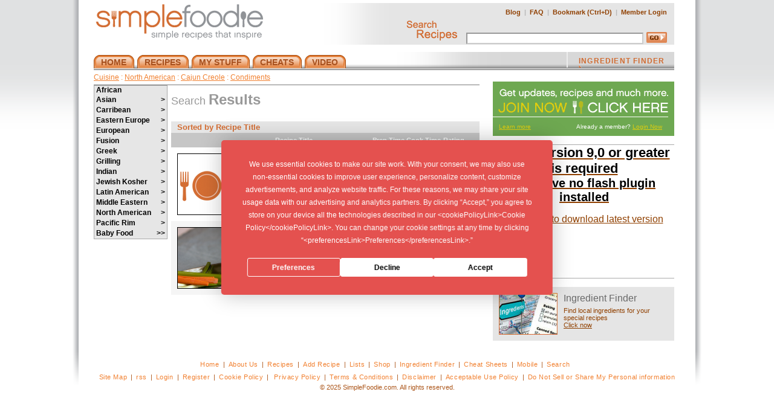

--- FILE ---
content_type: text/html
request_url: https://simplefoodie.com/categories/cuisine/north_american/cajun_creole/condiments/
body_size: 91548
content:


<!DOCTYPE html PUBLIC "-//W3C//DTD XHTML 1.0 Transitional//EN" "http://www.w3.org/TR/xhtml1/DTD/xhtml1-transitional.dtd">
<html xmlns="http://www.w3.org/1999/xhtml">
<head>
<meta http-equiv="Content-Type" content="text/html; charset=iso-8859-1" />
<link href="/style.css" rel="stylesheet" type="text/css" />

<title> Recipes by Cuisine SimpleFoodie.com -  </title>
<meta name="verify-v1" content="cGwbFPhkjrxmI0uxLKgYt9iuSgOTJjrBfm4KljKkLPE=" />
<meta name="author" content="" />
<meta name="robots" content="index, follow" />
<link rel="shortcut icon" href="/favicon.ico" />
<link rel="alternate" type="application/rss+xml" title="RSS 2.0" href="http://feeds.feedburner.com/SimplefoodieRecipes" />
<link rel="stylesheet" type="text/css" href="/slidingdoors.css" />

<script
  type="text/javascript"
  src="https://app.termly.io/resource-blocker/990b6823-49b5-4b2d-b827-91b7a93b1c0e?autoBlock=on"
></script>


<script type="text/javascript" src="/js/prototype.js"></script>
<script type="text/javascript" src="/js/scriptaculous.js"></script>

<script language="javascript" type="text/javascript" src="/js/site.js"></script>
<script type="text/javascript" src="/js/dropdowntabs.js">
/***********************************************
* Drop Down Tabs Menu- (c) Dynamic Drive DHTML code library (www.dynamicdrive.com)
* This notice MUST stay intact for legal use
* Visit Dynamic Drive at http://www.dynamicdrive.com/ for full source code
***********************************************/
</script>
<script type="text/javascript" src="/js_menu/fsmenu_commented.js"></script>
<script type='text/javascript' src="/js_menu/buttons.js"></script>
<script type="text/javascript" src="/js/swfobject.js"></script>
<script type='text/javascript' src="/js_menu/ajax.js"></script>
<script>
	function newsRollOver(obj,state) {
		document.getElementById(obj).className=(state=='on')? 'news-highlight':'news';
	}
</script>

<!--[if IE]>
<style type="text/css">
.recipe_stats_nav li a{ /* Menu link width value for IE */
width: 100%;
}
.recipe_stats_nav li a, .recipe_stats_nav li a:link, .recipe_stats_nav li a:visited {
	margin: 0 0 0 -16px;
}
body {margin-top: -1px;}
</style>
<![endif]-->

<link rel="stylesheet" type="text/css" id="listmenu-v" href="/js_menu/listmenu_v.css" title="Vertical 'Earth'" />
<link rel="stylesheet" type="text/css" id="fsmenu-fallback" href="/js_menu/listmenu_fallback.css" />
<script language="javascript">
function showMoreIng(id2) {
	obj2=document.getElementById(id2);
	obj2.style.display='block';
}
</script>

<script type="text/javascript" src="https://platform-api.sharethis.com/js/sharethis.js#property=669c2b27cc04fc0019b76433&product=inline-share-buttons&source=platform" async="async"></script>


</head>
<body>

<script async src="https://www.googletagmanager.com/gtag/js?id=G-SQCYMCNTKC"></script>
<script>
  window.dataLayer = window.dataLayer || [];
  function gtag(){dataLayer.push(arguments);}
  gtag('js', new Date());
  gtag('config', 'G-SQCYMCNTKC');
</script>


<div id="main_wrap_bg">

<div id="main_wrap">

<div id="header">

	<!-- LOGO ROW -->
	<div id="logo_wrap" >
		<div class="logo_l"><a href="/" title="Simplefoodie Home"><img src="/img/logo.gif" alt="Simple Foodie - Asian & Caribbean Cuisine Recipe" /></a></div>

		<div class="logo_r">
		
		
			<table border="0" cellpadding="0" cellspacing="0">
				<tr>
					<td NOWRAP style="white-space:nowrap;">
						<a href="/blog" title="Simple Foodie Blog"">Blog</a>&nbsp; |&nbsp; <a href="/faq.htm" title="Simplefoodie FAQ">FAQ</a>&nbsp; |&nbsp; 
						<script>
var txt = "Bookmark"; 
var url = "http://simplefoodie.com/";
var who = "SimpleFoodie - ";

var ver = navigator.appName;
var num = parseInt(navigator.appVersion);
if ((ver == "Microsoft Internet Explorer")&&(num >= 4)) {
document.write('<a style=\'display:inline;\' HREF="javascript:window.external.AddFavorite(url,who);" ');
document.write('onMouseOver=" window.status=');
document.write("txt; return true ");
document.write('"onMouseOut=" window.status=');
document.write("' '; return true ");
document.write('">'+ txt + '</a>');
}else{
txt += "  (Ctrl+D)";
document.write('<a href=>'+ txt + '</a>');
} 
</script>&nbsp; |&nbsp; 
<a href="/login.htm" title="Simplefoodie Member Login">Member Login</a>
</td></tr>
				<tr><td><form action="/search.htm" method="get" name="searchform" style="position:relative;">
		<img src="/img/search.gif" style="padding:0 3px 0 0;" alt="Search Recipes" />
		 <input type='text' size='35' name='keyw' id='keyw' value=''  onkeyup='qsearch();'  onfocus='qsearch();' class='search' /><input type='image' alt='GO' src='/img/go.gif' border='0' class='search_button'>
		<div id='sr_ilist' style='display:none;position:absolute;top:48px;z-index:2000;left:80px;width:315px;background:#fff;color:#000;border:1px solid #000;margin:0;'></div>
		</form></td></tr>
			</table>
            
		</div>
		<div class="clear"></div>
	</div>		
	<div id="headspacer" style="clear: both; height: 12px; width: 960px;"></div>
	<!-- NAV ROW -->
	<div id="ingredient_wrap">
	<div id="nav_wrap">
	
	<div class="ingredient_finder" >
<a href="/store_map.htm" title="Recipe Ingredients Finder" onMouseOver="document.r_arrow.src='/img/r_arrow_on.gif'"
   onMouseOut="document.r_arrow.src='/img/r_arrow.gif'">INGREDIENT FINDER <img src="/img/r_arrow.gif" name="r_arrow" title="SimpleFoodie" /></a>
</div>


<div id="slidemenu" class="slidetabsmenu">
<ul>
<li><a href="/" title="Simple Foodie"><span>HOME</span></a></li>
<li><a href="/recipes/" title="Simplefoodie Recipes" rel="dropmenu1_c"><span>RECIPES</span></a></li>
<li><a href="/grocery_list.htm" title="MY STUFF" rel="dropmenu2_c"><span>MY STUFF</span></a></li>
<li><a href="/measurement.htm" title="CHEATS" rel="dropmenu3_c" ><span>CHEATS</span></a></li>
<li><a href="/search.htm?video=1" title="VIDEO" rel="dropmenu4_c" ><span>VIDEO</span></a></li>
</ul>
</div>

<br style="clear: left;" />
<br class="IEonlybr" />

<!--1st drop down menu -->                                                   
<div id="dropmenu1_c" class="dropmenudiv_c">
<!--a href="/categories/cuisine/" title="Cuisine Recipe">Cuisine</a>
<a href="/rec_categories.htm?links=course" title="Recipe By Course">Course</a>
<a href="/rec_categories.htm?links=holiday" title="Holiday Recipe">Holiday</a>
<a href="/rec_categories.htm?links=occasion" title="Occasion Recipe">Occasion</a--->
<a href="/categories/cuisine/" title="Cuisine Recipe">Cuisine</a>
<a href="/categories/course/" title="Recipe By Course">Course</a>
<a href="/categories/holiday/" title="Holiday Recipe">Holiday</a>
<a href="/categories/occasion/" title="Occasion Recipe">Occasion</a>
<a href="/box_toprated.htm?showall=1" title="Top 10 Simplefoodie Recipes">Top 10</a>
<a href="/my_cookbook.htm?myauthored=1" title="My Recipes">My Recipes</a></div>


<!--2nd drop down menu -->                                                
<div id="dropmenu2_c" class="dropmenudiv_c" style="width: 95px;">
<a href="/my_cookbook.htm" title="My Cookbook">My Cookbook</a>
<a href="/my_cookbook.htm?myauthored=1" title="My Recipes">My Recipes</a>
<a href="/grocery_list.htm" title="Recipe Grocery List">Grocery List</a>
<a href="/add_a_recipe.htm" title="Add Recipes">Add Recipes</a></div>

<!--3rd drop down menu -->                                                
<div id="dropmenu3_c" class="dropmenudiv_c" style="width: 135px;">
<a href="/measurement.htm" title="Simplefoodie Measurement Conversion Chart">Measurements</a>
<a href="/doneness.htm" title="Simplefoodie Temperature Doneness Chart">Temperatures</a>
<div title="HOW TO TUTORIALS" style="color:#fff;background:#9C4D16;text-align:center;">HOW TO TUTORIALS</div>
<a href="/how_to_add_a_recipe.htm" title="TUTORIAL: how to add a recipe to Simple Foodie">Add a Recipe</a>
<a href="/customize_recipes.htm" title="TUTORIAL: How to Customize a Recipe">Customize a Recipe</a>
<a href="/thanksgiving_planner.htm" title="Thanksgiving Planner">Plan for Thanksgiving </a>
<div title="HOW TO VIDEO TUTORIALS" style="color:#fff;background:#9C4D16;text-align:center;">HOW TO VIDEOS</div>
<a href="/video/howto/cutacarrot.htm" title="Carrot Video">Cut a Carrot</a>
<a href="/video/howto/cutamango.htm" title="Mango Video">Cut a Mango</a>
<a href="/video/howto/cutanonion.htm" title="Onion Video">Cut an Onion</a>
<a href="/video/howto/makeachiffonade.htm" title="Chiffanade Video">Make Chiffanade Cut</a>
<a href="/video/howto/sharpenaknife.htm" title="Sharpen a Knife Video">Sharpen a Knife</a>
</div>

<!--4th drop down menu -->                                                
<div id="dropmenu4_c" class="dropmenudiv_c" style="width: 130px;">
<a href="/categories/cuisine/?catvid=1" title="Cuisine Recipe">Cuisine</a>
<a href="/categories/course/?catvid=1" title="Recipe By Course">Course</a>
<a href="/categories/holiday/?catvid=1" title="Holiday Recipe">Holiday</a>
<a href="/categories/occasion/?catvid=1" title="Occasion Recipe">Occasion</a>
<div title="HOW TO VIDEO TUTORIALS" style="color:#fff;background:#9C4D16;text-align:center;">HOW TO VIDEOS</div>
<a href="/video/howto/cutacarrot.htm" title="Carrot Video">Cut a Carrot</a>
<a href="/video/howto/cutamango.htm" title="Mango Video">Cut a Mango</a>
<a href="/video/howto/cutanonion.htm" title="Onion Video">Cut an Onion</a>
<a href="/video/howto/makeachiffonade.htm" title="Chiffanade Video">Make Chiffanade Cut</a>
<a href="/video/howto/sharpenaknife.htm" title="Sharpen a Knife Video">Sharpen a Knife</a>
</div>

<!--5th drop down menu -->                                                
<div id="dropmenu5_c" class="dropmenudiv_c" style="width: 120px;"></div>

<script type="text/javascript">
//SYNTAX: tabdropdown.init("menu_id", [integer OR "auto"])
tabdropdown.init("slidemenu")
</script>
	<!-- /END INGREDIENT WRAP -->
	</div>   
	<!-- /END NAV WRAP -->
	</div>
<!-- CLOSE HEADER -->

<div style="clear:both;"></div>
	<div id="content">
		<div class="content_left"><DIV CLASS='topbarlink'><div class='topbarlink_text'><a style='text-decoration:underline;' href='/categories/cuisine/'>Cuisine</a> : <a style='text-decoration:underline;' href='http://www.simplefoodie.com/categories/cuisine/north_american/'>North American</a> : <a style='text-decoration:underline;' href='http://www.simplefoodie.com/categories/cuisine/north_american/cajun_creole/'>Cajun Creole</a> : <a style='text-decoration:underline;' href='http://www.simplefoodie.com/categories/cuisine/north_american/cajun_creole/condiments/'>Condiments</a></div><div style='clear:both'></div></DIV>

<table width='640' cellpadding=0 cellspacing=0 border=0>
<TR valign=top>

<TD width=20%>

<ul class="menulist" id="listMenuRoot">
    <li><a style='font-size:12px;font-weight:bold;' href = "/categories/cuisine/african/">African</a></li>
    <li style='font-size:12px;font-weight:bold;line-height:11px;'><a  href = "/categories/cuisine/asian/">Asian</a>    
<ul>
     <li style='font-size:12px;font-weight:bold;line-height:11px;'><a  href = "/categories/cuisine/asian/chinese/">Chinese</a>    
<ul>
     <li style='font-size:12px;font-weight:bold;line-height:11px;'><a  href = "/categories/cuisine/asian/chinese/appetizers/">Appetizers</a>    
<ul>
     <li style='font-size:12px;font-weight:bold;line-height:11px;'><a  href = "/categories/cuisine/asian/chinese/appetizers/poultry/">Poultry</a>    </li>
 </ul></li>
    <li style='font-size:12px;font-weight:bold;line-height:11px;'><a  href = "/categories/cuisine/asian/chinese/breakfast_brunch/">Breakfast Brunch</a>    </li>
    <li style='font-size:12px;font-weight:bold;line-height:11px;'><a  href = "/categories/cuisine/asian/chinese/main_dishes/">Main Dishes</a>    
<ul>
     <li style='font-size:12px;font-weight:bold;line-height:11px;'><a  href = "/categories/cuisine/asian/chinese/main_dishes/meat/">Meat</a>    </li>
    <li style='font-size:12px;font-weight:bold;line-height:11px;'><a  href = "/categories/cuisine/asian/chinese/main_dishes/poultry/">Poultry</a>    </li>
    <li style='font-size:12px;font-weight:bold;line-height:11px;'><a  href = "/categories/cuisine/asian/chinese/main_dishes/seafood/">Seafood</a>    </li>
 </ul></li>
    <li style='font-size:12px;font-weight:bold;line-height:11px;'><a  href = "/categories/cuisine/asian/chinese/salads/">Salads</a>    </li>
    <li style='font-size:12px;font-weight:bold;line-height:11px;'><a  href = "/categories/cuisine/asian/chinese/sandwiches/">Sandwiches</a>    </li>
    <li style='font-size:12px;font-weight:bold;line-height:11px;'><a  href = "/categories/cuisine/asian/chinese/soups/">Soups</a>    
<ul>
     <li style='font-size:12px;font-weight:bold;line-height:11px;'><a  href = "/categories/cuisine/asian/chinese/soups/vegetable/">Vegetable</a>    </li>
 </ul></li>
    <li style='font-size:12px;font-weight:bold;line-height:11px;'><a  href = "/categories/cuisine/asian/chinese/vegetables/">Vegetables</a>    </li>
 </ul></li>
    <li style='font-size:12px;font-weight:bold;line-height:11px;'><a  href = "/categories/cuisine/asian/japanese/">Japanese</a>    
<ul>
     <li style='font-size:12px;font-weight:bold;line-height:11px;'><a  href = "/categories/cuisine/asian/japanese/main_dishes/">Main Dishes</a>    
<ul>
     <li style='font-size:12px;font-weight:bold;line-height:11px;'><a  href = "/categories/cuisine/asian/japanese/main_dishes/poultry/">Poultry</a>    </li>
    <li style='font-size:12px;font-weight:bold;line-height:11px;'><a  href = "/categories/cuisine/asian/japanese/main_dishes/seafood/">Seafood</a>    </li>
 </ul></li>
    <li style='font-size:12px;font-weight:bold;line-height:11px;'><a  href = "/categories/cuisine/asian/japanese/side_dishes/">Side Dishes</a>    
<ul>
     <li style='font-size:12px;font-weight:bold;line-height:11px;'><a  href = "/categories/cuisine/asian/japanese/side_dishes/vegetable/">Vegetable</a>    </li>
 </ul></li>
    <li style='font-size:12px;font-weight:bold;line-height:11px;'><a  href = "/categories/cuisine/asian/japanese/vegetables/">Vegetables</a>    </li>
 </ul></li>
    <li style='font-size:12px;font-weight:bold;line-height:11px;'><a  href = "/categories/cuisine/asian/thai/">Thai</a>    
<ul>
     <li style='font-size:12px;font-weight:bold;line-height:11px;'><a  href = "/categories/cuisine/asian/thai/appetizers/">Appetizers</a>    
<ul>
     <li style='font-size:12px;font-weight:bold;line-height:11px;'><a  href = "/categories/cuisine/asian/thai/appetizers/meat/">Meat</a>    </li>
    <li style='font-size:12px;font-weight:bold;line-height:11px;'><a  href = "/categories/cuisine/asian/thai/appetizers/poultry/">Poultry</a>    </li>
 </ul></li>
    <li style='font-size:12px;font-weight:bold;line-height:11px;'><a  href = "/categories/cuisine/asian/thai/main_dishes/">Main Dishes</a>    
<ul>
     <li style='font-size:12px;font-weight:bold;line-height:11px;'><a  href = "/categories/cuisine/asian/thai/main_dishes/poultry/">Poultry</a>    </li>
    <li style='font-size:12px;font-weight:bold;line-height:11px;'><a  href = "/categories/cuisine/asian/thai/main_dishes/seafood/">Seafood</a>    </li>
 </ul></li>
    <li style='font-size:12px;font-weight:bold;line-height:11px;'><a  href = "/categories/cuisine/asian/thai/salads/">Salads</a>    </li>
    <li style='font-size:12px;font-weight:bold;line-height:11px;'><a  href = "/categories/cuisine/asian/thai/sauces/">Sauces</a>    </li>
    <li style='font-size:12px;font-weight:bold;line-height:11px;'><a  href = "/categories/cuisine/asian/thai/side_dishes/">Side Dishes</a>    
<ul>
     <li style='font-size:12px;font-weight:bold;line-height:11px;'><a  href = "/categories/cuisine/asian/thai/side_dishes/poultry/">Poultry</a>    </li>
    <li style='font-size:12px;font-weight:bold;line-height:11px;'><a  href = "/categories/cuisine/asian/thai/side_dishes/seafood/">Seafood</a>    </li>
 </ul></li>
    <li style='font-size:12px;font-weight:bold;line-height:11px;'><a  href = "/categories/cuisine/asian/thai/soups/">Soups</a>    
<ul>
     <li style='font-size:12px;font-weight:bold;line-height:11px;'><a  href = "/categories/cuisine/asian/thai/soups/poultry/">Poultry</a>    </li>
    <li style='font-size:12px;font-weight:bold;line-height:11px;'><a  href = "/categories/cuisine/asian/thai/soups/seafood/">Seafood</a>    </li>
 </ul></li>
 </ul></li>
    <li style='font-size:12px;font-weight:bold;line-height:11px;'><a  href = "/categories/cuisine/asian/vietnamese/">Vietnamese</a>    
<ul>
     <li style='font-size:12px;font-weight:bold;line-height:11px;'><a  href = "/categories/cuisine/asian/vietnamese/appetizers/">Appetizers</a>    
<ul>
     <li style='font-size:12px;font-weight:bold;line-height:11px;'><a  href = "/categories/cuisine/asian/vietnamese/appetizers/vegetable/">Vegetable</a>    </li>
 </ul></li>
    <li style='font-size:12px;font-weight:bold;line-height:11px;'><a  href = "/categories/cuisine/asian/vietnamese/dips/">Dips</a>    </li>
    <li style='font-size:12px;font-weight:bold;line-height:11px;'><a  href = "/categories/cuisine/asian/vietnamese/main_dishes/">Main Dishes</a>    
<ul>
     <li style='font-size:12px;font-weight:bold;line-height:11px;'><a  href = "/categories/cuisine/asian/vietnamese/main_dishes/seafood/">Seafood</a>    </li>
 </ul></li>
    <li style='font-size:12px;font-weight:bold;line-height:11px;'><a  href = "/categories/cuisine/asian/vietnamese/salads/">Salads</a>    </li>
    <li style='font-size:12px;font-weight:bold;line-height:11px;'><a  href = "/categories/cuisine/asian/vietnamese/sauces/">Sauces</a>    </li>
 </ul></li>
 </ul></li>
    <li style='font-size:12px;font-weight:bold;line-height:11px;'><a  href = "/categories/cuisine/carribean/">Carribean</a>    
<ul>
     <li style='font-size:12px;font-weight:bold;line-height:11px;'><a  href = "/categories/cuisine/carribean/appetizers/">Appetizers</a>    
<ul>
     <li style='font-size:12px;font-weight:bold;line-height:11px;'><a  href = "/categories/cuisine/carribean/appetizers/poultry/">Poultry</a>    </li>
    <li style='font-size:12px;font-weight:bold;line-height:11px;'><a  href = "/categories/cuisine/carribean/appetizers/seafood/">Seafood</a>    </li>
 </ul></li>
    <li style='font-size:12px;font-weight:bold;line-height:11px;'><a  href = "/categories/cuisine/carribean/breakfast_brunch/">Breakfast Brunch</a>    </li>
    <li style='font-size:12px;font-weight:bold;line-height:11px;'><a  href = "/categories/cuisine/carribean/drinks/">Drinks</a>    </li>
    <li style='font-size:12px;font-weight:bold;line-height:11px;'><a  href = "/categories/cuisine/carribean/fruit/">Fruit</a>    </li>
    <li style='font-size:12px;font-weight:bold;line-height:11px;'><a  href = "/categories/cuisine/carribean/main_dishes/">Main Dishes</a>    
<ul>
     <li style='font-size:12px;font-weight:bold;line-height:11px;'><a  href = "/categories/cuisine/carribean/main_dishes/meat/">Meat</a>    </li>
    <li style='font-size:12px;font-weight:bold;line-height:11px;'><a  href = "/categories/cuisine/carribean/main_dishes/poultry/">Poultry</a>    </li>
    <li style='font-size:12px;font-weight:bold;line-height:11px;'><a  href = "/categories/cuisine/carribean/main_dishes/vegetable/">Vegetable</a>    </li>
 </ul></li>
    <li style='font-size:12px;font-weight:bold;line-height:11px;'><a  href = "/categories/cuisine/carribean/salads/">Salads</a>    </li>
    <li style='font-size:12px;font-weight:bold;line-height:11px;'><a  href = "/categories/cuisine/carribean/salsas/">Salsas</a>    </li>
    <li style='font-size:12px;font-weight:bold;line-height:11px;'><a  href = "/categories/cuisine/carribean/sandwiches/">Sandwiches</a>    </li>
    <li style='font-size:12px;font-weight:bold;line-height:11px;'><a  href = "/categories/cuisine/carribean/sauces/">Sauces</a>    </li>
    <li style='font-size:12px;font-weight:bold;line-height:11px;'><a  href = "/categories/cuisine/carribean/side_dishes/">Side Dishes</a>    
<ul>
     <li style='font-size:12px;font-weight:bold;line-height:11px;'><a  href = "/categories/cuisine/carribean/side_dishes/vegetable/">Vegetable</a>    </li>
 </ul></li>
    <li style='font-size:12px;font-weight:bold;line-height:11px;'><a  href = "/categories/cuisine/carribean/vegetables/">Vegetables</a>    </li>
 </ul></li>
    <li style='font-size:12px;font-weight:bold;line-height:11px;'><a  href = "/categories/cuisine/eastern_europe/">Eastern Europe</a>    
<ul>
     <li style='font-size:12px;font-weight:bold;line-height:11px;'><a  href = "/categories/cuisine/eastern_europe/appetizers/">Appetizers</a>    
<ul>
     <li style='font-size:12px;font-weight:bold;line-height:11px;'><a  href = "/categories/cuisine/eastern_europe/appetizers/meat/">Meat</a>    </li>
 </ul></li>
    <li style='font-size:12px;font-weight:bold;line-height:11px;'><a  href = "/categories/cuisine/eastern_europe/desserts/">Desserts</a>    </li>
    <li style='font-size:12px;font-weight:bold;line-height:11px;'><a  href = "/categories/cuisine/eastern_europe/main_dishes/">Main Dishes</a>    
<ul>
     <li style='font-size:12px;font-weight:bold;line-height:11px;'><a  href = "/categories/cuisine/eastern_europe/main_dishes/meat/">Meat</a>    </li>
 </ul></li>
 </ul></li>
    <li style='font-size:12px;font-weight:bold;line-height:11px;'><a  href = "/categories/cuisine/european/">European</a>    
<ul>
     <li style='font-size:12px;font-weight:bold;line-height:11px;'><a  href = "/categories/cuisine/european/french/">French</a>    
<ul>
     <li style='font-size:12px;font-weight:bold;line-height:11px;'><a  href = "/categories/cuisine/european/french/appetizers/">Appetizers</a>    
<ul>
     <li style='font-size:12px;font-weight:bold;line-height:11px;'><a  href = "/categories/cuisine/european/french/appetizers/meat/">Meat</a>    </li>
    <li style='font-size:12px;font-weight:bold;line-height:11px;'><a  href = "/categories/cuisine/european/french/appetizers/seafood/">Seafood</a>    </li>
    <li style='font-size:12px;font-weight:bold;line-height:11px;'><a  href = "/categories/cuisine/european/french/appetizers/vegetable/">Vegetable</a>    </li>
 </ul></li>
    <li style='font-size:12px;font-weight:bold;line-height:11px;'><a  href = "/categories/cuisine/european/french/breakfast_brunch/">Breakfast Brunch</a>    </li>
    <li style='font-size:12px;font-weight:bold;line-height:11px;'><a  href = "/categories/cuisine/european/french/condiments/">Condiments</a>    </li>
    <li style='font-size:12px;font-weight:bold;line-height:11px;'><a  href = "/categories/cuisine/european/french/desserts/">Desserts</a>    </li>
    <li style='font-size:12px;font-weight:bold;line-height:11px;'><a  href = "/categories/cuisine/european/french/dips/">Dips</a>    </li>
    <li style='font-size:12px;font-weight:bold;line-height:11px;'><a  href = "/categories/cuisine/european/french/drinks/">Drinks</a>    </li>
    <li style='font-size:12px;font-weight:bold;line-height:11px;'><a  href = "/categories/cuisine/european/french/fruit/">Fruit</a>    </li>
    <li style='font-size:12px;font-weight:bold;line-height:11px;'><a  href = "/categories/cuisine/european/french/main_dishes/">Main Dishes</a>    
<ul>
     <li style='font-size:12px;font-weight:bold;line-height:11px;'><a  href = "/categories/cuisine/european/french/main_dishes/meat/">Meat</a>    </li>
    <li style='font-size:12px;font-weight:bold;line-height:11px;'><a  href = "/categories/cuisine/european/french/main_dishes/poultry/">Poultry</a>    </li>
    <li style='font-size:12px;font-weight:bold;line-height:11px;'><a  href = "/categories/cuisine/european/french/main_dishes/seafood/">Seafood</a>    </li>
    <li style='font-size:12px;font-weight:bold;line-height:11px;'><a  href = "/categories/cuisine/european/french/main_dishes/vegetable/">Vegetable</a>    </li>
 </ul></li>
    <li style='font-size:12px;font-weight:bold;line-height:11px;'><a  href = "/categories/cuisine/european/french/salads/">Salads</a>    </li>
    <li style='font-size:12px;font-weight:bold;line-height:11px;'><a  href = "/categories/cuisine/european/french/sauces/">Sauces</a>    </li>
    <li style='font-size:12px;font-weight:bold;line-height:11px;'><a  href = "/categories/cuisine/european/french/side_dishes/">Side Dishes</a>    
<ul>
     <li style='font-size:12px;font-weight:bold;line-height:11px;'><a  href = "/categories/cuisine/european/french/side_dishes/vegetable/">Vegetable</a>    </li>
 </ul></li>
    <li style='font-size:12px;font-weight:bold;line-height:11px;'><a  href = "/categories/cuisine/european/french/vegetables/">Vegetables</a>    </li>
 </ul></li>
    <li style='font-size:12px;font-weight:bold;line-height:11px;'><a  href = "/categories/cuisine/european/german/">German</a>    
<ul>
     <li style='font-size:12px;font-weight:bold;line-height:11px;'><a  href = "/categories/cuisine/european/german/drinks/">Drinks</a>    </li>
    <li style='font-size:12px;font-weight:bold;line-height:11px;'><a  href = "/categories/cuisine/european/german/salads/">Salads</a>    </li>
 </ul></li>
    <li style='font-size:12px;font-weight:bold;line-height:11px;'><a  href = "/categories/cuisine/european/italian/">Italian</a>    
<ul>
     <li style='font-size:12px;font-weight:bold;line-height:11px;'><a  href = "/categories/cuisine/european/italian/appetizers/">Appetizers</a>    
<ul>
     <li style='font-size:12px;font-weight:bold;line-height:11px;'><a  href = "/categories/cuisine/european/italian/appetizers/meat/">Meat</a>    </li>
    <li style='font-size:12px;font-weight:bold;line-height:11px;'><a  href = "/categories/cuisine/european/italian/appetizers/poultry/">Poultry</a>    </li>
    <li style='font-size:12px;font-weight:bold;line-height:11px;'><a  href = "/categories/cuisine/european/italian/appetizers/seafood/">Seafood</a>    </li>
    <li style='font-size:12px;font-weight:bold;line-height:11px;'><a  href = "/categories/cuisine/european/italian/appetizers/vegetable/">Vegetable</a>    </li>
 </ul></li>
    <li style='font-size:12px;font-weight:bold;line-height:11px;'><a  href = "/categories/cuisine/european/italian/breads/">Breads</a>    </li>
    <li style='font-size:12px;font-weight:bold;line-height:11px;'><a  href = "/categories/cuisine/european/italian/breakfast_brunch/">Breakfast Brunch</a>    </li>
    <li style='font-size:12px;font-weight:bold;line-height:11px;'><a  href = "/categories/cuisine/european/italian/desserts/">Desserts</a>    </li>
    <li style='font-size:12px;font-weight:bold;line-height:11px;'><a  href = "/categories/cuisine/european/italian/dips/">Dips</a>    </li>
    <li style='font-size:12px;font-weight:bold;line-height:11px;'><a  href = "/categories/cuisine/european/italian/drinks/">Drinks</a>    </li>
    <li style='font-size:12px;font-weight:bold;line-height:11px;'><a  href = "/categories/cuisine/european/italian/fruit/">Fruit</a>    </li>
    <li style='font-size:12px;font-weight:bold;line-height:11px;'><a  href = "/categories/cuisine/european/italian/main_dishes/">Main Dishes</a>    
<ul>
     <li style='font-size:12px;font-weight:bold;line-height:11px;'><a  href = "/categories/cuisine/european/italian/main_dishes/meat/">Meat</a>    </li>
    <li style='font-size:12px;font-weight:bold;line-height:11px;'><a  href = "/categories/cuisine/european/italian/main_dishes/poultry/">Poultry</a>    </li>
    <li style='font-size:12px;font-weight:bold;line-height:11px;'><a  href = "/categories/cuisine/european/italian/main_dishes/seafood/">Seafood</a>    </li>
    <li style='font-size:12px;font-weight:bold;line-height:11px;'><a  href = "/categories/cuisine/european/italian/main_dishes/vegetable/">Vegetable</a>    </li>
 </ul></li>
    <li style='font-size:12px;font-weight:bold;line-height:11px;'><a  href = "/categories/cuisine/european/italian/salads/">Salads</a>    </li>
    <li style='font-size:12px;font-weight:bold;line-height:11px;'><a  href = "/categories/cuisine/european/italian/sauces/">Sauces</a>    </li>
    <li style='font-size:12px;font-weight:bold;line-height:11px;'><a  href = "/categories/cuisine/european/italian/side_dishes/">Side Dishes</a>    
<ul>
     <li style='font-size:12px;font-weight:bold;line-height:11px;'><a  href = "/categories/cuisine/european/italian/side_dishes/seafood/">Seafood</a>    </li>
    <li style='font-size:12px;font-weight:bold;line-height:11px;'><a  href = "/categories/cuisine/european/italian/side_dishes/vegetable/">Vegetable</a>    </li>
 </ul></li>
    <li style='font-size:12px;font-weight:bold;line-height:11px;'><a  href = "/categories/cuisine/european/italian/soups/">Soups</a>    
<ul>
     <li style='font-size:12px;font-weight:bold;line-height:11px;'><a  href = "/categories/cuisine/european/italian/soups/vegetable/">Vegetable</a>    </li>
 </ul></li>
    <li style='font-size:12px;font-weight:bold;line-height:11px;'><a  href = "/categories/cuisine/european/italian/vegetables/">Vegetables</a>    </li>
 </ul></li>
    <li style='font-size:12px;font-weight:bold;line-height:11px;'><a  href = "/categories/cuisine/european/uk_irish/">Uk Irish</a>    
<ul>
     <li style='font-size:12px;font-weight:bold;line-height:11px;'><a  href = "/categories/cuisine/european/uk_irish/breads/">Breads</a>    </li>
    <li style='font-size:12px;font-weight:bold;line-height:11px;'><a  href = "/categories/cuisine/european/uk_irish/desserts/">Desserts</a>    </li>
    <li style='font-size:12px;font-weight:bold;line-height:11px;'><a  href = "/categories/cuisine/european/uk_irish/main_dishes/">Main Dishes</a>    
<ul>
     <li style='font-size:12px;font-weight:bold;line-height:11px;'><a  href = "/categories/cuisine/european/uk_irish/main_dishes/meat/">Meat</a>    </li>
 </ul></li>
    <li style='font-size:12px;font-weight:bold;line-height:11px;'><a  href = "/categories/cuisine/european/uk_irish/side_dishes/">Side Dishes</a>    
<ul>
     <li style='font-size:12px;font-weight:bold;line-height:11px;'><a  href = "/categories/cuisine/european/uk_irish/side_dishes/vegetable/">Vegetable</a>    </li>
 </ul></li>
    <li style='font-size:12px;font-weight:bold;line-height:11px;'><a  href = "/categories/cuisine/european/uk_irish/soups/">Soups</a>    
<ul>
     <li style='font-size:12px;font-weight:bold;line-height:11px;'><a  href = "/categories/cuisine/european/uk_irish/soups/meat/">Meat</a>    </li>
    <li style='font-size:12px;font-weight:bold;line-height:11px;'><a  href = "/categories/cuisine/european/uk_irish/soups/vegetable/">Vegetable</a>    </li>
 </ul></li>
    <li style='font-size:12px;font-weight:bold;line-height:11px;'><a  href = "/categories/cuisine/european/uk_irish/vegetables/">Vegetables</a>    </li>
 </ul></li>
 </ul></li>
    <li style='font-size:12px;font-weight:bold;line-height:11px;'><a  href = "/categories/cuisine/fusion/">Fusion</a>    
<ul>
     <li style='font-size:12px;font-weight:bold;line-height:11px;'><a  href = "/categories/cuisine/fusion/appetizers/">Appetizers</a>    
<ul>
     <li style='font-size:12px;font-weight:bold;line-height:11px;'><a  href = "/categories/cuisine/fusion/appetizers/seafood/">Seafood</a>    </li>
 </ul></li>
    <li style='font-size:12px;font-weight:bold;line-height:11px;'><a  href = "/categories/cuisine/fusion/drinks/">Drinks</a>    </li>
    <li style='font-size:12px;font-weight:bold;line-height:11px;'><a  href = "/categories/cuisine/fusion/main_dishes/">Main Dishes</a>    
<ul>
     <li style='font-size:12px;font-weight:bold;line-height:11px;'><a  href = "/categories/cuisine/fusion/main_dishes/meat/">Meat</a>    </li>
    <li style='font-size:12px;font-weight:bold;line-height:11px;'><a  href = "/categories/cuisine/fusion/main_dishes/seafood/">Seafood</a>    </li>
    <li style='font-size:12px;font-weight:bold;line-height:11px;'><a  href = "/categories/cuisine/fusion/main_dishes/vegetable/">Vegetable</a>    </li>
 </ul></li>
    <li style='font-size:12px;font-weight:bold;line-height:11px;'><a  href = "/categories/cuisine/fusion/salads/">Salads</a>    </li>
    <li style='font-size:12px;font-weight:bold;line-height:11px;'><a  href = "/categories/cuisine/fusion/sandwiches/">Sandwiches</a>    </li>
    <li style='font-size:12px;font-weight:bold;line-height:11px;'><a  href = "/categories/cuisine/fusion/side_dishes/">Side Dishes</a>    
<ul>
     <li style='font-size:12px;font-weight:bold;line-height:11px;'><a  href = "/categories/cuisine/fusion/side_dishes/vegetable/">Vegetable</a>    </li>
 </ul></li>
    <li style='font-size:12px;font-weight:bold;line-height:11px;'><a  href = "/categories/cuisine/fusion/soups/">Soups</a>    
<ul>
     <li style='font-size:12px;font-weight:bold;line-height:11px;'><a  href = "/categories/cuisine/fusion/soups/vegetable/">Vegetable</a>    </li>
 </ul></li>
    <li style='font-size:12px;font-weight:bold;line-height:11px;'><a  href = "/categories/cuisine/fusion/vegetables/">Vegetables</a>    </li>
 </ul></li>
    <li style='font-size:12px;font-weight:bold;line-height:11px;'><a  href = "/categories/cuisine/greek/">Greek</a>    
<ul>
     <li style='font-size:12px;font-weight:bold;line-height:11px;'><a  href = "/categories/cuisine/greek/appetizers/">Appetizers</a>    
<ul>
     <li style='font-size:12px;font-weight:bold;line-height:11px;'><a  href = "/categories/cuisine/greek/appetizers/vegetable/">Vegetable</a>    </li>
 </ul></li>
    <li style='font-size:12px;font-weight:bold;line-height:11px;'><a  href = "/categories/cuisine/greek/dips/">Dips</a>    </li>
    <li style='font-size:12px;font-weight:bold;line-height:11px;'><a  href = "/categories/cuisine/greek/main_dishes/">Main Dishes</a>    
<ul>
     <li style='font-size:12px;font-weight:bold;line-height:11px;'><a  href = "/categories/cuisine/greek/main_dishes/meat/">Meat</a>    </li>
    <li style='font-size:12px;font-weight:bold;line-height:11px;'><a  href = "/categories/cuisine/greek/main_dishes/seafood/">Seafood</a>    </li>
 </ul></li>
    <li style='font-size:12px;font-weight:bold;line-height:11px;'><a  href = "/categories/cuisine/greek/salads/">Salads</a>    </li>
 </ul></li>
    <li style='font-size:12px;font-weight:bold;line-height:11px;'><a  href = "/categories/cuisine/grilling/">Grilling</a>    
<ul>
     <li style='font-size:12px;font-weight:bold;line-height:11px;'><a  href = "/categories/cuisine/grilling/appetizers/">Appetizers</a>    
<ul>
     <li style='font-size:12px;font-weight:bold;line-height:11px;'><a  href = "/categories/cuisine/grilling/appetizers/meat/">Meat</a>    </li>
    <li style='font-size:12px;font-weight:bold;line-height:11px;'><a  href = "/categories/cuisine/grilling/appetizers/poultry/">Poultry</a>    </li>
    <li style='font-size:12px;font-weight:bold;line-height:11px;'><a  href = "/categories/cuisine/grilling/appetizers/seafood/">Seafood</a>    </li>
    <li style='font-size:12px;font-weight:bold;line-height:11px;'><a  href = "/categories/cuisine/grilling/appetizers/vegetable/">Vegetable</a>    </li>
 </ul></li>
    <li style='font-size:12px;font-weight:bold;line-height:11px;'><a  href = "/categories/cuisine/grilling/condiments/">Condiments</a>    </li>
    <li style='font-size:12px;font-weight:bold;line-height:11px;'><a  href = "/categories/cuisine/grilling/desserts/">Desserts</a>    </li>
    <li style='font-size:12px;font-weight:bold;line-height:11px;'><a  href = "/categories/cuisine/grilling/dips/">Dips</a>    </li>
    <li style='font-size:12px;font-weight:bold;line-height:11px;'><a  href = "/categories/cuisine/grilling/drinks/">Drinks</a>    </li>
    <li style='font-size:12px;font-weight:bold;line-height:11px;'><a  href = "/categories/cuisine/grilling/fruit/">Fruit</a>    </li>
    <li style='font-size:12px;font-weight:bold;line-height:11px;'><a  href = "/categories/cuisine/grilling/main_dishes/">Main Dishes</a>    
<ul>
     <li style='font-size:12px;font-weight:bold;line-height:11px;'><a  href = "/categories/cuisine/grilling/main_dishes/meat/">Meat</a>    </li>
    <li style='font-size:12px;font-weight:bold;line-height:11px;'><a  href = "/categories/cuisine/grilling/main_dishes/poultry/">Poultry</a>    </li>
    <li style='font-size:12px;font-weight:bold;line-height:11px;'><a  href = "/categories/cuisine/grilling/main_dishes/seafood/">Seafood</a>    </li>
 </ul></li>
    <li style='font-size:12px;font-weight:bold;line-height:11px;'><a  href = "/categories/cuisine/grilling/salads/">Salads</a>    </li>
    <li style='font-size:12px;font-weight:bold;line-height:11px;'><a  href = "/categories/cuisine/grilling/salsas/">Salsas</a>    </li>
    <li style='font-size:12px;font-weight:bold;line-height:11px;'><a  href = "/categories/cuisine/grilling/sandwiches/">Sandwiches</a>    </li>
    <li style='font-size:12px;font-weight:bold;line-height:11px;'><a  href = "/categories/cuisine/grilling/sauces/">Sauces</a>    </li>
    <li style='font-size:12px;font-weight:bold;line-height:11px;'><a  href = "/categories/cuisine/grilling/side_dishes/">Side Dishes</a>    
<ul>
     <li style='font-size:12px;font-weight:bold;line-height:11px;'><a  href = "/categories/cuisine/grilling/side_dishes/vegetable/">Vegetable</a>    </li>
 </ul></li>
    <li style='font-size:12px;font-weight:bold;line-height:11px;'><a  href = "/categories/cuisine/grilling/vegetables/">Vegetables</a>    </li>
 </ul></li>
    <li style='font-size:12px;font-weight:bold;line-height:11px;'><a  href = "/categories/cuisine/indian/">Indian</a>    
<ul>
     <li style='font-size:12px;font-weight:bold;line-height:11px;'><a  href = "/categories/cuisine/indian/main_dishes/">Main Dishes</a>    
<ul>
     <li style='font-size:12px;font-weight:bold;line-height:11px;'><a  href = "/categories/cuisine/indian/main_dishes/poultry/">Poultry</a>    </li>
 </ul></li>
    <li style='font-size:12px;font-weight:bold;line-height:11px;'><a  href = "/categories/cuisine/indian/soups/">Soups</a>    
<ul>
     <li style='font-size:12px;font-weight:bold;line-height:11px;'><a  href = "/categories/cuisine/indian/soups/vegetable/">Vegetable</a>    </li>
 </ul></li>
 </ul></li>
    <li style='font-size:12px;font-weight:bold;line-height:11px;'><a  href = "/categories/cuisine/jewish_kosher/">Jewish Kosher</a>    
<ul>
     <li style='font-size:12px;font-weight:bold;line-height:11px;'><a  href = "/categories/cuisine/jewish_kosher/appetizers/">Appetizers</a>    
<ul>
     <li style='font-size:12px;font-weight:bold;line-height:11px;'><a  href = "/categories/cuisine/jewish_kosher/appetizers/vegetable/">Vegetable</a>    </li>
 </ul></li>
    <li style='font-size:12px;font-weight:bold;line-height:11px;'><a  href = "/categories/cuisine/jewish_kosher/desserts/">Desserts</a>    </li>
    <li style='font-size:12px;font-weight:bold;line-height:11px;'><a  href = "/categories/cuisine/jewish_kosher/main_dishes/">Main Dishes</a>    
<ul>
     <li style='font-size:12px;font-weight:bold;line-height:11px;'><a  href = "/categories/cuisine/jewish_kosher/main_dishes/meat/">Meat</a>    </li>
 </ul></li>
    <li style='font-size:12px;font-weight:bold;line-height:11px;'><a  href = "/categories/cuisine/jewish_kosher/side_dishes/">Side Dishes</a>    
<ul>
     <li style='font-size:12px;font-weight:bold;line-height:11px;'><a  href = "/categories/cuisine/jewish_kosher/side_dishes/poultry/">Poultry</a>    </li>
    <li style='font-size:12px;font-weight:bold;line-height:11px;'><a  href = "/categories/cuisine/jewish_kosher/side_dishes/vegetable/">Vegetable</a>    </li>
 </ul></li>
    <li style='font-size:12px;font-weight:bold;line-height:11px;'><a  href = "/categories/cuisine/jewish_kosher/soups/">Soups</a>    
<ul>
     <li style='font-size:12px;font-weight:bold;line-height:11px;'><a  href = "/categories/cuisine/jewish_kosher/soups/poultry/">Poultry</a>    </li>
 </ul></li>
 </ul></li>
    <li style='font-size:12px;font-weight:bold;line-height:11px;'><a  href = "/categories/cuisine/latin_american/">Latin American</a>    
<ul>
     <li style='font-size:12px;font-weight:bold;line-height:11px;'><a  href = "/categories/cuisine/latin_american/latino/">Latino</a>    
<ul>
     <li style='font-size:12px;font-weight:bold;line-height:11px;'><a  href = "/categories/cuisine/latin_american/latino/appetizers/">Appetizers</a>    
<ul>
     <li style='font-size:12px;font-weight:bold;line-height:11px;'><a  href = "/categories/cuisine/latin_american/latino/appetizers/meat/">Meat</a>    </li>
    <li style='font-size:12px;font-weight:bold;line-height:11px;'><a  href = "/categories/cuisine/latin_american/latino/appetizers/seafood/">Seafood</a>    </li>
 </ul></li>
    <li style='font-size:12px;font-weight:bold;line-height:11px;'><a  href = "/categories/cuisine/latin_american/latino/desserts/">Desserts</a>    </li>
    <li style='font-size:12px;font-weight:bold;line-height:11px;'><a  href = "/categories/cuisine/latin_american/latino/drinks/">Drinks</a>    </li>
    <li style='font-size:12px;font-weight:bold;line-height:11px;'><a  href = "/categories/cuisine/latin_american/latino/fruit/">Fruit</a>    </li>
    <li style='font-size:12px;font-weight:bold;line-height:11px;'><a  href = "/categories/cuisine/latin_american/latino/main_dishes/">Main Dishes</a>    
<ul>
     <li style='font-size:12px;font-weight:bold;line-height:11px;'><a  href = "/categories/cuisine/latin_american/latino/main_dishes/meat/">Meat</a>    </li>
    <li style='font-size:12px;font-weight:bold;line-height:11px;'><a  href = "/categories/cuisine/latin_american/latino/main_dishes/poultry/">Poultry</a>    </li>
    <li style='font-size:12px;font-weight:bold;line-height:11px;'><a  href = "/categories/cuisine/latin_american/latino/main_dishes/seafood/">Seafood</a>    </li>
 </ul></li>
    <li style='font-size:12px;font-weight:bold;line-height:11px;'><a  href = "/categories/cuisine/latin_american/latino/salsas/">Salsas</a>    </li>
    <li style='font-size:12px;font-weight:bold;line-height:11px;'><a  href = "/categories/cuisine/latin_american/latino/sandwiches/">Sandwiches</a>    </li>
    <li style='font-size:12px;font-weight:bold;line-height:11px;'><a  href = "/categories/cuisine/latin_american/latino/sauces/">Sauces</a>    </li>
    <li style='font-size:12px;font-weight:bold;line-height:11px;'><a  href = "/categories/cuisine/latin_american/latino/side_dishes/">Side Dishes</a>    
<ul>
     <li style='font-size:12px;font-weight:bold;line-height:11px;'><a  href = "/categories/cuisine/latin_american/latino/side_dishes/seafood/">Seafood</a>    </li>
 </ul></li>
    <li style='font-size:12px;font-weight:bold;line-height:11px;'><a  href = "/categories/cuisine/latin_american/latino/soups/">Soups</a>    
<ul>
     <li style='font-size:12px;font-weight:bold;line-height:11px;'><a  href = "/categories/cuisine/latin_american/latino/soups/meat/">Meat</a>    </li>
    <li style='font-size:12px;font-weight:bold;line-height:11px;'><a  href = "/categories/cuisine/latin_american/latino/soups/poultry/">Poultry</a>    </li>
    <li style='font-size:12px;font-weight:bold;line-height:11px;'><a  href = "/categories/cuisine/latin_american/latino/soups/seafood/">Seafood</a>    </li>
 </ul></li>
 </ul></li>
    <li style='font-size:12px;font-weight:bold;line-height:11px;'><a  href = "/categories/cuisine/latin_american/mexican/">Mexican</a>    
<ul>
     <li style='font-size:12px;font-weight:bold;line-height:11px;'><a  href = "/categories/cuisine/latin_american/mexican/appetizers/">Appetizers</a>    
<ul>
     <li style='font-size:12px;font-weight:bold;line-height:11px;'><a  href = "/categories/cuisine/latin_american/mexican/appetizers/meat/">Meat</a>    </li>
    <li style='font-size:12px;font-weight:bold;line-height:11px;'><a  href = "/categories/cuisine/latin_american/mexican/appetizers/poultry/">Poultry</a>    </li>
    <li style='font-size:12px;font-weight:bold;line-height:11px;'><a  href = "/categories/cuisine/latin_american/mexican/appetizers/seafood/">Seafood</a>    </li>
    <li style='font-size:12px;font-weight:bold;line-height:11px;'><a  href = "/categories/cuisine/latin_american/mexican/appetizers/vegetable/">Vegetable</a>    </li>
 </ul></li>
    <li style='font-size:12px;font-weight:bold;line-height:11px;'><a  href = "/categories/cuisine/latin_american/mexican/breads/">Breads</a>    </li>
    <li style='font-size:12px;font-weight:bold;line-height:11px;'><a  href = "/categories/cuisine/latin_american/mexican/breakfast_brunch/">Breakfast Brunch</a>    </li>
    <li style='font-size:12px;font-weight:bold;line-height:11px;'><a  href = "/categories/cuisine/latin_american/mexican/condiments/">Condiments</a>    </li>
    <li style='font-size:12px;font-weight:bold;line-height:11px;'><a  href = "/categories/cuisine/latin_american/mexican/desserts/">Desserts</a>    </li>
    <li style='font-size:12px;font-weight:bold;line-height:11px;'><a  href = "/categories/cuisine/latin_american/mexican/dips/">Dips</a>    </li>
    <li style='font-size:12px;font-weight:bold;line-height:11px;'><a  href = "/categories/cuisine/latin_american/mexican/drinks/">Drinks</a>    </li>
    <li style='font-size:12px;font-weight:bold;line-height:11px;'><a  href = "/categories/cuisine/latin_american/mexican/fruit/">Fruit</a>    </li>
    <li style='font-size:12px;font-weight:bold;line-height:11px;'><a  href = "/categories/cuisine/latin_american/mexican/main_dishes/">Main Dishes</a>    
<ul>
     <li style='font-size:12px;font-weight:bold;line-height:11px;'><a  href = "/categories/cuisine/latin_american/mexican/main_dishes/meat/">Meat</a>    </li>
    <li style='font-size:12px;font-weight:bold;line-height:11px;'><a  href = "/categories/cuisine/latin_american/mexican/main_dishes/poultry/">Poultry</a>    </li>
    <li style='font-size:12px;font-weight:bold;line-height:11px;'><a  href = "/categories/cuisine/latin_american/mexican/main_dishes/seafood/">Seafood</a>    </li>
    <li style='font-size:12px;font-weight:bold;line-height:11px;'><a  href = "/categories/cuisine/latin_american/mexican/main_dishes/vegetable/">Vegetable</a>    </li>
 </ul></li>
    <li style='font-size:12px;font-weight:bold;line-height:11px;'><a  href = "/categories/cuisine/latin_american/mexican/salads/">Salads</a>    </li>
    <li style='font-size:12px;font-weight:bold;line-height:11px;'><a  href = "/categories/cuisine/latin_american/mexican/salsas/">Salsas</a>    </li>
    <li style='font-size:12px;font-weight:bold;line-height:11px;'><a  href = "/categories/cuisine/latin_american/mexican/sandwiches/">Sandwiches</a>    </li>
    <li style='font-size:12px;font-weight:bold;line-height:11px;'><a  href = "/categories/cuisine/latin_american/mexican/sauces/">Sauces</a>    </li>
    <li style='font-size:12px;font-weight:bold;line-height:11px;'><a  href = "/categories/cuisine/latin_american/mexican/side_dishes/">Side Dishes</a>    
<ul>
     <li style='font-size:12px;font-weight:bold;line-height:11px;'><a  href = "/categories/cuisine/latin_american/mexican/side_dishes/poultry/">Poultry</a>    </li>
    <li style='font-size:12px;font-weight:bold;line-height:11px;'><a  href = "/categories/cuisine/latin_american/mexican/side_dishes/vegetable/">Vegetable</a>    </li>
 </ul></li>
    <li style='font-size:12px;font-weight:bold;line-height:11px;'><a  href = "/categories/cuisine/latin_american/mexican/soups/">Soups</a>    
<ul>
     <li style='font-size:12px;font-weight:bold;line-height:11px;'><a  href = "/categories/cuisine/latin_american/mexican/soups/meat/">Meat</a>    </li>
    <li style='font-size:12px;font-weight:bold;line-height:11px;'><a  href = "/categories/cuisine/latin_american/mexican/soups/poultry/">Poultry</a>    </li>
    <li style='font-size:12px;font-weight:bold;line-height:11px;'><a  href = "/categories/cuisine/latin_american/mexican/soups/seafood/">Seafood</a>    </li>
    <li style='font-size:12px;font-weight:bold;line-height:11px;'><a  href = "/categories/cuisine/latin_american/mexican/soups/vegetable/">Vegetable</a>    </li>
 </ul></li>
    <li style='font-size:12px;font-weight:bold;line-height:11px;'><a  href = "/categories/cuisine/latin_american/mexican/vegetables/">Vegetables</a>    </li>
 </ul></li>
    <li style='font-size:12px;font-weight:bold;line-height:11px;'><a  href = "/categories/cuisine/latin_american/spanish/">Spanish</a>    
<ul>
     <li style='font-size:12px;font-weight:bold;line-height:11px;'><a  href = "/categories/cuisine/latin_american/spanish/appetizers/">Appetizers</a>    
<ul>
     <li style='font-size:12px;font-weight:bold;line-height:11px;'><a  href = "/categories/cuisine/latin_american/spanish/appetizers/meat/">Meat</a>    </li>
    <li style='font-size:12px;font-weight:bold;line-height:11px;'><a  href = "/categories/cuisine/latin_american/spanish/appetizers/vegetable/">Vegetable</a>    </li>
 </ul></li>
    <li style='font-size:12px;font-weight:bold;line-height:11px;'><a  href = "/categories/cuisine/latin_american/spanish/breakfast_brunch/">Breakfast Brunch</a>    </li>
    <li style='font-size:12px;font-weight:bold;line-height:11px;'><a  href = "/categories/cuisine/latin_american/spanish/desserts/">Desserts</a>    </li>
    <li style='font-size:12px;font-weight:bold;line-height:11px;'><a  href = "/categories/cuisine/latin_american/spanish/soups/">Soups</a>    
<ul>
     <li style='font-size:12px;font-weight:bold;line-height:11px;'><a  href = "/categories/cuisine/latin_american/spanish/soups/vegetable/">Vegetable</a>    </li>
 </ul></li>
    <li style='font-size:12px;font-weight:bold;line-height:11px;'><a  href = "/categories/cuisine/latin_american/spanish/vegetables/">Vegetables</a>    </li>
 </ul></li>
 </ul></li>
    <li style='font-size:12px;font-weight:bold;line-height:11px;'><a  href = "/categories/cuisine/middle_eastern/">Middle Eastern</a>    
<ul>
     <li style='font-size:12px;font-weight:bold;line-height:11px;'><a  href = "/categories/cuisine/middle_eastern/appetizers/">Appetizers</a>    
<ul>
     <li style='font-size:12px;font-weight:bold;line-height:11px;'><a  href = "/categories/cuisine/middle_eastern/appetizers/vegetable/">Vegetable</a>    </li>
 </ul></li>
    <li style='font-size:12px;font-weight:bold;line-height:11px;'><a  href = "/categories/cuisine/middle_eastern/dips/">Dips</a>    </li>
    <li style='font-size:12px;font-weight:bold;line-height:11px;'><a  href = "/categories/cuisine/middle_eastern/main_dishes/">Main Dishes</a>    
<ul>
     <li style='font-size:12px;font-weight:bold;line-height:11px;'><a  href = "/categories/cuisine/middle_eastern/main_dishes/poultry/">Poultry</a>    </li>
    <li style='font-size:12px;font-weight:bold;line-height:11px;'><a  href = "/categories/cuisine/middle_eastern/main_dishes/vegetable/">Vegetable</a>    </li>
 </ul></li>
    <li style='font-size:12px;font-weight:bold;line-height:11px;'><a  href = "/categories/cuisine/middle_eastern/salads/">Salads</a>    </li>
 </ul></li>
    <li style='font-size:12px;font-weight:bold;line-height:11px;'><a  href = "/categories/cuisine/north_american/">North American</a>    
<ul>
     <li style='font-size:12px;font-weight:bold;line-height:11px;'><a  href = "/categories/cuisine/north_american/bbq_grilling/">Bbq Grilling</a>    
<ul>
     <li style='font-size:12px;font-weight:bold;line-height:11px;'><a  href = "/categories/cuisine/north_american/bbq_grilling/appetizers/">Appetizers</a>    
<ul>
     <li style='font-size:12px;font-weight:bold;line-height:11px;'><a  href = "/categories/cuisine/north_american/bbq_grilling/appetizers/meat/">Meat</a>    </li>
    <li style='font-size:12px;font-weight:bold;line-height:11px;'><a  href = "/categories/cuisine/north_american/bbq_grilling/appetizers/seafood/">Seafood</a>    </li>
    <li style='font-size:12px;font-weight:bold;line-height:11px;'><a  href = "/categories/cuisine/north_american/bbq_grilling/appetizers/vegetable/">Vegetable</a>    </li>
 </ul></li>
    <li style='font-size:12px;font-weight:bold;line-height:11px;'><a  href = "/categories/cuisine/north_american/bbq_grilling/condiments/">Condiments</a>    </li>
    <li style='font-size:12px;font-weight:bold;line-height:11px;'><a  href = "/categories/cuisine/north_american/bbq_grilling/desserts/">Desserts</a>    </li>
    <li style='font-size:12px;font-weight:bold;line-height:11px;'><a  href = "/categories/cuisine/north_american/bbq_grilling/dips/">Dips</a>    </li>
    <li style='font-size:12px;font-weight:bold;line-height:11px;'><a  href = "/categories/cuisine/north_american/bbq_grilling/drinks/">Drinks</a>    </li>
    <li style='font-size:12px;font-weight:bold;line-height:11px;'><a  href = "/categories/cuisine/north_american/bbq_grilling/fruit/">Fruit</a>    </li>
    <li style='font-size:12px;font-weight:bold;line-height:11px;'><a  href = "/categories/cuisine/north_american/bbq_grilling/main_dishes/">Main Dishes</a>    
<ul>
     <li style='font-size:12px;font-weight:bold;line-height:11px;'><a  href = "/categories/cuisine/north_american/bbq_grilling/main_dishes/meat/">Meat</a>    </li>
    <li style='font-size:12px;font-weight:bold;line-height:11px;'><a  href = "/categories/cuisine/north_american/bbq_grilling/main_dishes/poultry/">Poultry</a>    </li>
    <li style='font-size:12px;font-weight:bold;line-height:11px;'><a  href = "/categories/cuisine/north_american/bbq_grilling/main_dishes/seafood/">Seafood</a>    </li>
 </ul></li>
    <li style='font-size:12px;font-weight:bold;line-height:11px;'><a  href = "/categories/cuisine/north_american/bbq_grilling/salads/">Salads</a>    </li>
    <li style='font-size:12px;font-weight:bold;line-height:11px;'><a  href = "/categories/cuisine/north_american/bbq_grilling/sandwiches/">Sandwiches</a>    </li>
    <li style='font-size:12px;font-weight:bold;line-height:11px;'><a  href = "/categories/cuisine/north_american/bbq_grilling/sauces/">Sauces</a>    </li>
    <li style='font-size:12px;font-weight:bold;line-height:11px;'><a  href = "/categories/cuisine/north_american/bbq_grilling/side_dishes/">Side Dishes</a>    
<ul>
     <li style='font-size:12px;font-weight:bold;line-height:11px;'><a  href = "/categories/cuisine/north_american/bbq_grilling/side_dishes/vegetable/">Vegetable</a>    </li>
 </ul></li>
    <li style='font-size:12px;font-weight:bold;line-height:11px;'><a  href = "/categories/cuisine/north_american/bbq_grilling/vegetables/">Vegetables</a>    </li>
 </ul></li>
    <li style='font-size:12px;font-weight:bold;line-height:11px;'><a  href = "/categories/cuisine/north_american/cajun_creole/">Cajun Creole</a>    
<ul>
     <li style='font-size:12px;font-weight:bold;line-height:11px;'><a  href = "/categories/cuisine/north_american/cajun_creole/appetizers/">Appetizers</a>    
<ul>
     <li style='font-size:12px;font-weight:bold;line-height:11px;'><a  href = "/categories/cuisine/north_american/cajun_creole/appetizers/meat/">Meat</a>    </li>
 </ul></li>
    <li style='font-size:12px;font-weight:bold;line-height:11px;'><a  href = "/categories/cuisine/north_american/cajun_creole/condiments/">Condiments</a>    </li>
    <li style='font-size:12px;font-weight:bold;line-height:11px;'><a  href = "/categories/cuisine/north_american/cajun_creole/desserts/">Desserts</a>    </li>
    <li style='font-size:12px;font-weight:bold;line-height:11px;'><a  href = "/categories/cuisine/north_american/cajun_creole/dips/">Dips</a>    </li>
    <li style='font-size:12px;font-weight:bold;line-height:11px;'><a  href = "/categories/cuisine/north_american/cajun_creole/main_dishes/">Main Dishes</a>    
<ul>
     <li style='font-size:12px;font-weight:bold;line-height:11px;'><a  href = "/categories/cuisine/north_american/cajun_creole/main_dishes/meat/">Meat</a>    </li>
    <li style='font-size:12px;font-weight:bold;line-height:11px;'><a  href = "/categories/cuisine/north_american/cajun_creole/main_dishes/poultry/">Poultry</a>    </li>
    <li style='font-size:12px;font-weight:bold;line-height:11px;'><a  href = "/categories/cuisine/north_american/cajun_creole/main_dishes/seafood/">Seafood</a>    </li>
 </ul></li>
    <li style='font-size:12px;font-weight:bold;line-height:11px;'><a  href = "/categories/cuisine/north_american/cajun_creole/salads/">Salads</a>    </li>
    <li style='font-size:12px;font-weight:bold;line-height:11px;'><a  href = "/categories/cuisine/north_american/cajun_creole/sauces/">Sauces</a>    </li>
    <li style='font-size:12px;font-weight:bold;line-height:11px;'><a  href = "/categories/cuisine/north_american/cajun_creole/side_dishes/">Side Dishes</a>    
<ul>
     <li style='font-size:12px;font-weight:bold;line-height:11px;'><a  href = "/categories/cuisine/north_american/cajun_creole/side_dishes/meat/">Meat</a>    </li>
    <li style='font-size:12px;font-weight:bold;line-height:11px;'><a  href = "/categories/cuisine/north_american/cajun_creole/side_dishes/seafood/">Seafood</a>    </li>
    <li style='font-size:12px;font-weight:bold;line-height:11px;'><a  href = "/categories/cuisine/north_american/cajun_creole/side_dishes/vegetable/">Vegetable</a>    </li>
 </ul></li>
    <li style='font-size:12px;font-weight:bold;line-height:11px;'><a  href = "/categories/cuisine/north_american/cajun_creole/vegetables/">Vegetables</a>    </li>
 </ul></li>
    <li style='font-size:12px;font-weight:bold;line-height:11px;'><a  href = "/categories/cuisine/north_american/new_american/">New American</a>    
<ul>
     <li style='font-size:12px;font-weight:bold;line-height:11px;'><a  href = "/categories/cuisine/north_american/new_american/appetizers/">Appetizers</a>    
<ul>
     <li style='font-size:12px;font-weight:bold;line-height:11px;'><a  href = "/categories/cuisine/north_american/new_american/appetizers/meat/">Meat</a>    </li>
    <li style='font-size:12px;font-weight:bold;line-height:11px;'><a  href = "/categories/cuisine/north_american/new_american/appetizers/poultry/">Poultry</a>    </li>
    <li style='font-size:12px;font-weight:bold;line-height:11px;'><a  href = "/categories/cuisine/north_american/new_american/appetizers/seafood/">Seafood</a>    </li>
    <li style='font-size:12px;font-weight:bold;line-height:11px;'><a  href = "/categories/cuisine/north_american/new_american/appetizers/vegetable/">Vegetable</a>    </li>
 </ul></li>
    <li style='font-size:12px;font-weight:bold;line-height:11px;'><a  href = "/categories/cuisine/north_american/new_american/desserts/">Desserts</a>    </li>
    <li style='font-size:12px;font-weight:bold;line-height:11px;'><a  href = "/categories/cuisine/north_american/new_american/dips/">Dips</a>    </li>
    <li style='font-size:12px;font-weight:bold;line-height:11px;'><a  href = "/categories/cuisine/north_american/new_american/drinks/">Drinks</a>    </li>
    <li style='font-size:12px;font-weight:bold;line-height:11px;'><a  href = "/categories/cuisine/north_american/new_american/fruit/">Fruit</a>    </li>
    <li style='font-size:12px;font-weight:bold;line-height:11px;'><a  href = "/categories/cuisine/north_american/new_american/main_dishes/">Main Dishes</a>    
<ul>
     <li style='font-size:12px;font-weight:bold;line-height:11px;'><a  href = "/categories/cuisine/north_american/new_american/main_dishes/meat/">Meat</a>    </li>
    <li style='font-size:12px;font-weight:bold;line-height:11px;'><a  href = "/categories/cuisine/north_american/new_american/main_dishes/poultry/">Poultry</a>    </li>
    <li style='font-size:12px;font-weight:bold;line-height:11px;'><a  href = "/categories/cuisine/north_american/new_american/main_dishes/seafood/">Seafood</a>    </li>
    <li style='font-size:12px;font-weight:bold;line-height:11px;'><a  href = "/categories/cuisine/north_american/new_american/main_dishes/vegetable/">Vegetable</a>    </li>
 </ul></li>
    <li style='font-size:12px;font-weight:bold;line-height:11px;'><a  href = "/categories/cuisine/north_american/new_american/salads/">Salads</a>    </li>
    <li style='font-size:12px;font-weight:bold;line-height:11px;'><a  href = "/categories/cuisine/north_american/new_american/salsas/">Salsas</a>    </li>
    <li style='font-size:12px;font-weight:bold;line-height:11px;'><a  href = "/categories/cuisine/north_american/new_american/sandwiches/">Sandwiches</a>    </li>
    <li style='font-size:12px;font-weight:bold;line-height:11px;'><a  href = "/categories/cuisine/north_american/new_american/side_dishes/">Side Dishes</a>    
<ul>
     <li style='font-size:12px;font-weight:bold;line-height:11px;'><a  href = "/categories/cuisine/north_american/new_american/side_dishes/meat/">Meat</a>    </li>
    <li style='font-size:12px;font-weight:bold;line-height:11px;'><a  href = "/categories/cuisine/north_american/new_american/side_dishes/seafood/">Seafood</a>    </li>
    <li style='font-size:12px;font-weight:bold;line-height:11px;'><a  href = "/categories/cuisine/north_american/new_american/side_dishes/vegetable/">Vegetable</a>    </li>
 </ul></li>
    <li style='font-size:12px;font-weight:bold;line-height:11px;'><a  href = "/categories/cuisine/north_american/new_american/soups/">Soups</a>    
<ul>
     <li style='font-size:12px;font-weight:bold;line-height:11px;'><a  href = "/categories/cuisine/north_american/new_american/soups/vegetable/">Vegetable</a>    </li>
 </ul></li>
    <li style='font-size:12px;font-weight:bold;line-height:11px;'><a  href = "/categories/cuisine/north_american/new_american/vegetables/">Vegetables</a>    </li>
 </ul></li>
    <li style='font-size:12px;font-weight:bold;line-height:11px;'><a  href = "/categories/cuisine/north_american/southern/">Southern</a>    
<ul>
     <li style='font-size:12px;font-weight:bold;line-height:11px;'><a  href = "/categories/cuisine/north_american/southern/appetizers/">Appetizers</a>    
<ul>
     <li style='font-size:12px;font-weight:bold;line-height:11px;'><a  href = "/categories/cuisine/north_american/southern/appetizers/meat/">Meat</a>    </li>
    <li style='font-size:12px;font-weight:bold;line-height:11px;'><a  href = "/categories/cuisine/north_american/southern/appetizers/seafood/">Seafood</a>    </li>
 </ul></li>
    <li style='font-size:12px;font-weight:bold;line-height:11px;'><a  href = "/categories/cuisine/north_american/southern/breads/">Breads</a>    </li>
    <li style='font-size:12px;font-weight:bold;line-height:11px;'><a  href = "/categories/cuisine/north_american/southern/breakfast_brunch/">Breakfast Brunch</a>    </li>
    <li style='font-size:12px;font-weight:bold;line-height:11px;'><a  href = "/categories/cuisine/north_american/southern/desserts/">Desserts</a>    </li>
    <li style='font-size:12px;font-weight:bold;line-height:11px;'><a  href = "/categories/cuisine/north_american/southern/drinks/">Drinks</a>    </li>
    <li style='font-size:12px;font-weight:bold;line-height:11px;'><a  href = "/categories/cuisine/north_american/southern/main_dishes/">Main Dishes</a>    
<ul>
     <li style='font-size:12px;font-weight:bold;line-height:11px;'><a  href = "/categories/cuisine/north_american/southern/main_dishes/meat/">Meat</a>    </li>
    <li style='font-size:12px;font-weight:bold;line-height:11px;'><a  href = "/categories/cuisine/north_american/southern/main_dishes/poultry/">Poultry</a>    </li>
    <li style='font-size:12px;font-weight:bold;line-height:11px;'><a  href = "/categories/cuisine/north_american/southern/main_dishes/seafood/">Seafood</a>    </li>
 </ul></li>
    <li style='font-size:12px;font-weight:bold;line-height:11px;'><a  href = "/categories/cuisine/north_american/southern/salads/">Salads</a>    </li>
    <li style='font-size:12px;font-weight:bold;line-height:11px;'><a  href = "/categories/cuisine/north_american/southern/sandwiches/">Sandwiches</a>    </li>
    <li style='font-size:12px;font-weight:bold;line-height:11px;'><a  href = "/categories/cuisine/north_american/southern/side_dishes/">Side Dishes</a>    
<ul>
     <li style='font-size:12px;font-weight:bold;line-height:11px;'><a  href = "/categories/cuisine/north_american/southern/side_dishes/meat/">Meat</a>    </li>
    <li style='font-size:12px;font-weight:bold;line-height:11px;'><a  href = "/categories/cuisine/north_american/southern/side_dishes/vegetable/">Vegetable</a>    </li>
 </ul></li>
    <li style='font-size:12px;font-weight:bold;line-height:11px;'><a  href = "/categories/cuisine/north_american/southern/soups/">Soups</a>    </li>
    <li style='font-size:12px;font-weight:bold;line-height:11px;'><a  href = "/categories/cuisine/north_american/southern/vegetables/">Vegetables</a>    </li>
 </ul></li>
    <li style='font-size:12px;font-weight:bold;line-height:11px;'><a  href = "/categories/cuisine/north_american/southwestern/">Southwestern</a>    
<ul>
     <li style='font-size:12px;font-weight:bold;line-height:11px;'><a  href = "/categories/cuisine/north_american/southwestern/breads/">Breads</a>    </li>
    <li style='font-size:12px;font-weight:bold;line-height:11px;'><a  href = "/categories/cuisine/north_american/southwestern/condiments/">Condiments</a>    </li>
    <li style='font-size:12px;font-weight:bold;line-height:11px;'><a  href = "/categories/cuisine/north_american/southwestern/dips/">Dips</a>    </li>
    <li style='font-size:12px;font-weight:bold;line-height:11px;'><a  href = "/categories/cuisine/north_american/southwestern/drinks/">Drinks</a>    </li>
    <li style='font-size:12px;font-weight:bold;line-height:11px;'><a  href = "/categories/cuisine/north_american/southwestern/main_dishes/">Main Dishes</a>    
<ul>
     <li style='font-size:12px;font-weight:bold;line-height:11px;'><a  href = "/categories/cuisine/north_american/southwestern/main_dishes/poultry/">Poultry</a>    </li>
 </ul></li>
    <li style='font-size:12px;font-weight:bold;line-height:11px;'><a  href = "/categories/cuisine/north_american/southwestern/salsas/">Salsas</a>    </li>
    <li style='font-size:12px;font-weight:bold;line-height:11px;'><a  href = "/categories/cuisine/north_american/southwestern/side_dishes/">Side Dishes</a>    
<ul>
     <li style='font-size:12px;font-weight:bold;line-height:11px;'><a  href = "/categories/cuisine/north_american/southwestern/side_dishes/vegetable/">Vegetable</a>    </li>
 </ul></li>
    <li style='font-size:12px;font-weight:bold;line-height:11px;'><a  href = "/categories/cuisine/north_american/southwestern/soups/">Soups</a>    
<ul>
     <li style='font-size:12px;font-weight:bold;line-height:11px;'><a  href = "/categories/cuisine/north_american/southwestern/soups/meat/">Meat</a>    </li>
    <li style='font-size:12px;font-weight:bold;line-height:11px;'><a  href = "/categories/cuisine/north_american/southwestern/soups/vegetable/">Vegetable</a>    </li>
 </ul></li>
 </ul></li>
    <li style='font-size:12px;font-weight:bold;line-height:11px;'><a  href = "/categories/cuisine/north_american/tex_mex/">Tex Mex</a>    
<ul>
     <li style='font-size:12px;font-weight:bold;line-height:11px;'><a  href = "/categories/cuisine/north_american/tex_mex/drinks/">Drinks</a>    </li>
    <li style='font-size:12px;font-weight:bold;line-height:11px;'><a  href = "/categories/cuisine/north_american/tex_mex/main_dishes/">Main Dishes</a>    
<ul>
     <li style='font-size:12px;font-weight:bold;line-height:11px;'><a  href = "/categories/cuisine/north_american/tex_mex/main_dishes/meat/">Meat</a>    </li>
    <li style='font-size:12px;font-weight:bold;line-height:11px;'><a  href = "/categories/cuisine/north_american/tex_mex/main_dishes/poultry/">Poultry</a>    </li>
 </ul></li>
    <li style='font-size:12px;font-weight:bold;line-height:11px;'><a  href = "/categories/cuisine/north_american/tex_mex/side_dishes/">Side Dishes</a>    
<ul>
     <li style='font-size:12px;font-weight:bold;line-height:11px;'><a  href = "/categories/cuisine/north_american/tex_mex/side_dishes/vegetable/">Vegetable</a>    </li>
 </ul></li>
    <li style='font-size:12px;font-weight:bold;line-height:11px;'><a  href = "/categories/cuisine/north_american/tex_mex/soups/">Soups</a>    
<ul>
     <li style='font-size:12px;font-weight:bold;line-height:11px;'><a  href = "/categories/cuisine/north_american/tex_mex/soups/poultry/">Poultry</a>    </li>
 </ul></li>
 </ul></li>
    <li style='font-size:12px;font-weight:bold;line-height:11px;'><a  href = "/categories/cuisine/north_american/traditional_american/">Traditional American</a>    
<ul>
     <li style='font-size:12px;font-weight:bold;line-height:11px;'><a  href = "/categories/cuisine/north_american/traditional_american/appetizers/">Appetizers</a>    
<ul>
     <li style='font-size:12px;font-weight:bold;line-height:11px;'><a  href = "/categories/cuisine/north_american/traditional_american/appetizers/meat/">Meat</a>    </li>
    <li style='font-size:12px;font-weight:bold;line-height:11px;'><a  href = "/categories/cuisine/north_american/traditional_american/appetizers/poultry/">Poultry</a>    </li>
    <li style='font-size:12px;font-weight:bold;line-height:11px;'><a  href = "/categories/cuisine/north_american/traditional_american/appetizers/seafood/">Seafood</a>    </li>
 </ul></li>
    <li style='font-size:12px;font-weight:bold;line-height:11px;'><a  href = "/categories/cuisine/north_american/traditional_american/breads/">Breads</a>    </li>
    <li style='font-size:12px;font-weight:bold;line-height:11px;'><a  href = "/categories/cuisine/north_american/traditional_american/breakfast_brunch/">Breakfast Brunch</a>    </li>
    <li style='font-size:12px;font-weight:bold;line-height:11px;'><a  href = "/categories/cuisine/north_american/traditional_american/condiments/">Condiments</a>    </li>
    <li style='font-size:12px;font-weight:bold;line-height:11px;'><a  href = "/categories/cuisine/north_american/traditional_american/desserts/">Desserts</a>    </li>
    <li style='font-size:12px;font-weight:bold;line-height:11px;'><a  href = "/categories/cuisine/north_american/traditional_american/dips/">Dips</a>    </li>
    <li style='font-size:12px;font-weight:bold;line-height:11px;'><a  href = "/categories/cuisine/north_american/traditional_american/drinks/">Drinks</a>    </li>
    <li style='font-size:12px;font-weight:bold;line-height:11px;'><a  href = "/categories/cuisine/north_american/traditional_american/fruit/">Fruit</a>    </li>
    <li style='font-size:12px;font-weight:bold;line-height:11px;'><a  href = "/categories/cuisine/north_american/traditional_american/main_dishes/">Main Dishes</a>    
<ul>
     <li style='font-size:12px;font-weight:bold;line-height:11px;'><a  href = "/categories/cuisine/north_american/traditional_american/main_dishes/meat/">Meat</a>    </li>
    <li style='font-size:12px;font-weight:bold;line-height:11px;'><a  href = "/categories/cuisine/north_american/traditional_american/main_dishes/poultry/">Poultry</a>    </li>
 </ul></li>
    <li style='font-size:12px;font-weight:bold;line-height:11px;'><a  href = "/categories/cuisine/north_american/traditional_american/salads/">Salads</a>    </li>
    <li style='font-size:12px;font-weight:bold;line-height:11px;'><a  href = "/categories/cuisine/north_american/traditional_american/sandwiches/">Sandwiches</a>    </li>
    <li style='font-size:12px;font-weight:bold;line-height:11px;'><a  href = "/categories/cuisine/north_american/traditional_american/sauces/">Sauces</a>    </li>
    <li style='font-size:12px;font-weight:bold;line-height:11px;'><a  href = "/categories/cuisine/north_american/traditional_american/side_dishes/">Side Dishes</a>    
<ul>
     <li style='font-size:12px;font-weight:bold;line-height:11px;'><a  href = "/categories/cuisine/north_american/traditional_american/side_dishes/meat/">Meat</a>    </li>
    <li style='font-size:12px;font-weight:bold;line-height:11px;'><a  href = "/categories/cuisine/north_american/traditional_american/side_dishes/vegetable/">Vegetable</a>    </li>
 </ul></li>
    <li style='font-size:12px;font-weight:bold;line-height:11px;'><a  href = "/categories/cuisine/north_american/traditional_american/soups/">Soups</a>    
<ul>
     <li style='font-size:12px;font-weight:bold;line-height:11px;'><a  href = "/categories/cuisine/north_american/traditional_american/soups/meat/">Meat</a>    </li>
    <li style='font-size:12px;font-weight:bold;line-height:11px;'><a  href = "/categories/cuisine/north_american/traditional_american/soups/poultry/">Poultry</a>    </li>
    <li style='font-size:12px;font-weight:bold;line-height:11px;'><a  href = "/categories/cuisine/north_american/traditional_american/soups/vegetable/">Vegetable</a>    </li>
 </ul></li>
    <li style='font-size:12px;font-weight:bold;line-height:11px;'><a  href = "/categories/cuisine/north_american/traditional_american/vegetables/">Vegetables</a>    </li>
 </ul></li>
 </ul></li>
    <li style='font-size:12px;font-weight:bold;line-height:11px;'><a  href = "/categories/cuisine/pacific_rim/">Pacific Rim</a>    
<ul>
     <li style='font-size:12px;font-weight:bold;line-height:11px;'><a  href = "/categories/cuisine/pacific_rim/main_dishes/">Main Dishes</a>    
<ul>
     <li style='font-size:12px;font-weight:bold;line-height:11px;'><a  href = "/categories/cuisine/pacific_rim/main_dishes/meat/">Meat</a>    </li>
 </ul></li>
 </ul></li>
    <li style='font-size:12px;font-weight:bold;line-height:11px;'><a  href = "/categories/cuisine/baby_food/">Baby Food</a>    
<ul>
     
<ul>
     <li style='font-size:12px;font-weight:bold;line-height:11px;'><a  href = "/categories/cuisine/baby_food/main_dishes/vegetable/">Vegetable</a>    </li>
 </ul></li>
    <li style='font-size:12px;font-weight:bold;line-height:11px;'><a  href = "/categories/cuisine/baby_food/soups/">Soups</a></li>
        </ul></li>
</ul>
<script type="text/javascript" src="/js_menu/fsmenu_after.js"></script>
        </TD>
        <TD width=80%>
		<div class='topbarlink5'>
			<div class='topbarlink_text_5'><div class='search_hdr2'>Search <span class='big'>Results</span></div>
			</div>
			<div style='clear:both'></div>
			</div>
			<br clear="both" />
		   <table cellspacing=0 cellpadding=2 border=0 width=510 BGCOLOR=#e6e6e6 class="cat_list_hdr">
			<TR valign=bottom>
			<TD>&nbsp;&nbsp;<b>Sorted by Recipe Title</b><BR></td>
			<td align=right></td>
			</tr>
			</table>

				<style type="text/css">

	.vplay {
		position: relative;
	}	
	.vplay span {
		position: absolute; 
		left: 90px; 
		top: 68px; 
		background: url(/img/play_arrow.gif) no-repeat center center ; 
		height:50px; 
		width:50px; 
		filter:alpha(opacity=80); 
		opacity:.50;
	}
				
				</style>					
				<table cellspacing=0 cellpadding=2 border=0 width=510>
			
            <tr bgcolor=#C6C6C6 valign=bottom>
				<td></td>
				<td nowrap align='left' valign='middle'><a class='search_hdr'  href="http://simplefoodie.com/categories/cuisine/North American/Cajun Creole/Condiments/?ll=0&page=1&sortf=title&sorto=DESC">Recipe Title</a></td>

				<td nowrap align='left' valign='middle'><a  class='search_hdr' href="http://simplefoodie.com/categories/cuisine/North American/Cajun Creole/Condiments/?ll=0&page=1&sortf=prep_time">Prep Time</a></td>

				<td nowrap align='left' valign='middle'><a  class='search_hdr' href="http://simplefoodie.com/categories/cuisine/North American/Cajun Creole/Condiments/?ll=0&page=1&sortf=cook_time">Cook Time</a></td>

				<td nowrap align='left' valign='middle'><a  class='search_hdr' href="http://simplefoodie.com/categories/cuisine/North American/Cajun Creole/Condiments/?ll=0&page=1&sortf=rating">Rating</a></td>
            </tr><tr bgcolor='#FFFFFF'><td rowspan='3' valign='top'  class='recipelink_img_cell' ><a href='/recipes/cajun_rub.htm'><img style='height:100px;margin:2px;' src='/new_images/no_img_yet_sm.gif' alt='Cajun Rub' class='recipelink_img' /><span></span></div></a></td></tr>
				<tr  bgcolor='#FFFFFF' valign=top   class='cat_list_small'>
				<td class='recipelink'><br /><a class='linkstyle' href='/recipes/cajun_rub.htm'>Cajun Rub</a></td>
				<td ><br />10  mins&nbsp;</td>
				<td ><br />0  </td>
				<td ><br />Not Rated<tr bgcolor='#FFFFFF' class='cat_list_small'>
				<td colspan='6' valign='top'>Cajun Rub Recipe.  This is your basic Cajun dry rub that can be used on any meat even fish.  Try it next time your frying or grilling.....<a href='/recipes/cajun_rub.htm'>More</a></td>
				</tr><tr bgcolor='#FFFFFF' class='cat_list_small'><td colspan='7'></td></tr><tr bgcolor='#F5F5F5'><td rowspan='3' valign='top'  class='recipelink_img_cell' ><a href='/recipes/creole_vegetable_dip.htm'><img style='height:100px;margin:2px;' src='/image.php3?img=809&w=0&h=100' alt='Creole Vegetable Dip' class='recipelink_img' /><span></span></div></a></td></tr>
				<tr  bgcolor='#F5F5F5' valign=top   class='cat_list_small'>
				<td class='recipelink'><br /><a class='linkstyle' href='/recipes/creole_vegetable_dip.htm'>Creole Vegetable Dip</a></td>
				<td ><br />5  mins&nbsp;</td>
				<td ><br />5  mins</td>
				<td ><br />Not Rated<tr bgcolor='#F5F5F5' class='cat_list_small'>
				<td colspan='6' valign='top'>Creole Vegetable Dip.  A spicy little dip for your cool crunchy vegetables.  This is also great as a spread for hamburgers or sandwiches.....<a href='/recipes/creole_vegetable_dip.htm'>More</a></td>
				</tr><tr bgcolor='#F5F5F5' class='cat_list_small'><td colspan='7'></td></tr>
</table>

</TD></TR>
</TABLE>
<div class='pagination_wrap'>
</div>

</div>

<div class="content_right">
<div style="height:10px;"></div>	<div class="home_updates" style="font-size: 10px;">
		<a href="/moduser.htm?cmd=add" title="click to join">
			<img src="/images/join_nov21.gif" alt="Get updates, recipes and much more. JOIN NOW - CLICK HERE" border="0">
		</a>
	<div style="padding-top 4px; margin: 0; width: 290px; border-top: 1px #fff solid;">
		<a href="/moduser.htm?cmd=add" title="click to join" style="color: #DECD0F; text-decoration: underline; float: left; padding: 10px 0 0 10px ;">Learn more</a>
		<span class="right white" style="padding: 10px 10px 0 0;">
			Already a member? <a href="/login.htm" title="Login Now" style="color: #DECD0F; text-decoration: underline;">Login Now</a>
		</span>
		<br clear="both">
		<div style="clear"></div>
	</div>
</div>


<div align="center" style="width:98%;">
<a id="vplayer_intro" href="/video/SIMPLEFOODIE2.m4v" style="display:block; border:1px solid #aaa; width:300px; height:220px; z-index:-80;"></a>
</div>

<script type="text/javascript" src="/js/flowplayer.min.js"></script><script>
flowplayer("vplayer_intro", { src:"/video/flowplayer-3.2.5.swf", wmode: "opaque"},  {
	clip: {
		autoPlay: true, 
		autoBuffering: true,
		 loop: false	
	}	,
	onStart: function() {
	    this.mute();
  	}
	,
	plugins:{
		gatracker: {
			url: "/video/flowplayer.analytics-3.2.1.swf",
			trackingMode: "Bridge",
			// flowplayer.org uses and older version of the Analytics JS code, 
			// we need to modify the name of the tracker object accordingly
			bridgeObject: "pageTracker"
		}
	}

});

</script>



	
<div class="rt_col_finderbox">
<a href="/store_map.htm" title="Ingredient Finder"><img src="/img/rtcol_ingredient_finder.jpg" alt="" align="left" border="0"  alt="Ingredient Finder - Mexican & European Recipe" title="Ingredient Finder - Mexican & European Recipe"></a>
<h4 class="drk_gray">Ingredient Finder</h4>
<font style="color: #904001;">Find local ingredients for your<br />special recipes<br />
<a href="/store_map.htm" title="click now">Click now</a></font>
<div class="clear"></div>
</div>
<div class="rt_col_ad">
	<script type="text/javascript"><!--
	google_ad_client = "pub-2860291305136205";
	google_ad_width = 300;
	google_ad_height = 250;
	google_ad_format = "300x250_as";
	google_ad_type = "image";
	//2007-09-19: SimpleFoodie
	google_ad_channel = "1962856713";
	google_ui_features = "rc:0";
	//-->
	</script>
	<script type="text/javascript" src="http://pagead2.googlesyndication.com/pagead/show_ads.js"></script>
</div>
<div id="rt_col_ad_2" class="rt_col_ad" style="display:none;">
	<script type="text/javascript"><!--
	google_ad_client = "pub-2860291305136205";
	google_ad_width = 300;
	google_ad_height = 250;
	google_ad_format = "300x250_as";
	google_ad_type = "image";
	//2007-09-19: SimpleFoodie
	google_ad_channel = "1962856713";
	google_ui_features = "rc:0";
	//-->
	</script>
	<script type="text/javascript" src="http://pagead2.googlesyndication.com/pagead/show_ads.js"></script>
</div>
</div>	</div>
	</div>
	<div class="clear"></div>
<!-- CLOSE container -->
</div>
<div class="clear"></div>
<!-- CLOSE MAIN WRAP -->
</div>


<div style="clear:both;"></div>

	

<div id="footer_wrap">
	<div class="footer">
	<a href="/" title="Simple Foodie">Home</a>&nbsp;&nbsp;|&nbsp;&nbsp;<a href="/story.htm" title="About Simple Foodie">About Us</a>&nbsp;&nbsp;|&nbsp;&nbsp;<a href="/recipes/" title="Recipes">Recipes</a>&nbsp;&nbsp;|&nbsp;&nbsp;<a href="/modrecipe.htm" title="Add Recipe">Add Recipe</a>&nbsp;&nbsp;|&nbsp;&nbsp;<a href="/grocery_list.htm" title="Grocery Lists">Lists</a>&nbsp;&nbsp;|&nbsp;&nbsp;<a href="/product_categories.htm?cj=all" title="Shop for Simplefoodie Product">Shop</a>&nbsp;&nbsp;|&nbsp;&nbsp;<a href="/store_map.htm" title="Recipe Ingredient Search">Ingredient Finder</a>&nbsp;&nbsp;|&nbsp;&nbsp;<a href="/measurement.htm" title="Cheat Sheets">Cheat Sheets</a>&nbsp;&nbsp;|&nbsp;&nbsp;<a href="/sp/" title="Mobile Version of SimpleFoodie">Mobile</a>&nbsp;&nbsp;|&nbsp;&nbsp;<a href="/simplify.htm" title="Search Recipe">Search</a>&nbsp;&nbsp;<br />
	<a href="/sitemap.htm" title="Site Map">Site Map</a>&nbsp;&nbsp;|&nbsp;&nbsp;<a href="http://feeds.feedburner.com/SimplefoodieRecipes" title="Recipe RSS">rss</a>&nbsp;&nbsp;|&nbsp;&nbsp;<a href="#" onClick="showLogin();" title="Simplefoodie Member Login">Login</a>&nbsp;&nbsp;|&nbsp;&nbsp;<a href="/moduser.htm?cmd=add" title="Register">Register</a>&nbsp;&nbsp;|&nbsp;&nbsp;<a href="/cookie%20policy.htm" title="Cookie Policy">Cookie Policy</a>&nbsp;&nbsp;|&nbsp;&nbsp;	<a href="/privacy.htm" title="Privacy Policy">Privacy Policy</a>&nbsp;&nbsp;|&nbsp;&nbsp;<a href="/terms-conditions.htm" title="Terms & Conditions">Terms &amp; Conditions</a>&nbsp;&nbsp;|&nbsp;&nbsp;<a href="/disclaimer.htm" title="Disclaimer">Disclaimer</a>&nbsp;&nbsp;|&nbsp;&nbsp;<a href="/acceptable_use_policy.htm" title="Acceptable Use Policy">Acceptable Use Policy</a>&nbsp;&nbsp;|&nbsp;&nbsp;<a href="https://app.termly.io/notify/b2b3503a-d8e7-481e-904f-364e99237829">Do Not Sell or Share My Personal information</a><br />
	<address>&copy; 2025 SimpleFoodie.com. All rights reserved.</address>
	</div>
</div>



<style type="text/css">
	#popforward_box { 
		position: absolute;
		z-index: 2005;						 
		top: 80px; 
		left: 50%; 
		width: 860px; 
		margin-left: -450px;
		background-color: #FFFFFF;
		text-align: center;
		-webkit-border-radius: 15px;
		-moz-border-radius: 15px;
		border: 10px solid #beb;
		padding: 0 0 44px 0;
	}
	#tb_close_button {
		color:#fff;
		font-weight:bold;
		padding:0em 1em;
		cursor:pointer;
		margin-right:1em;
		background:#439bf0;
		border:1px solid;
		border-color:#5389df #1e5fc7 #1e5fc7 #5389df;					
	}
	#feedbackmask2{position:absolute; top:0; left:0; z-index:2000; width:100%; height:100%; background-color:#000; filter:alpha(opacity=25); opacity:.25;}
	#feedbackmask2 select, #feedbackmask2 object{display:none;}
				
	.updatecode {
		border: 1px solid #1A3774;
		background-color: #eeeeee;
		margin: 15px;
		margin-left: auto;
		margin-right: auto;
		padding-top: 10px;
		width: 350px;
		text-align: center;
	}									
	#cellbg {
		position: absolute;
		top: 0px;
		left:0px;
		width:100%;
		height:100%;
		z-index:-12;
	}									
	#loginform, #regform , #ssoform {
		padding:8px 5px;
		z-index:1225;
		position:relative;
	}	
	.log_box_txt {
		border: 1px solid #f5f5f5;
		background: url(/img/log_box_bg.gif) repeat-x top #e3e4e5;
		margin:4px 8px;
		padding:5px; 
		text-align: left;
		font-weight: 800;
		font-size: 12px;
	}

	#box_title{
		/*position:absolute;
		top:2px;
		right:2px;*/
		margin: 0 0 11px 0;
		padding: 5px 20px 0 20px;
		font-size:30px;
		color: #fff;
		text-align: left;
		cursor:pointer;
		height:42px;
		background:url(/images/close-X.gif) no-repeat top right #CE7138;
	}


#feedbackfrm{z-index:2001; position:absolute; top:200px; left:50%; width:650px; margin-left:-325px; border:solid #23499B;}	
	
	
</style>
<div id="feedbackmask2" style="display:none;"></div>
<div id="popforward_box" style="display:none;" align="center">

<div id="box_title" onclick="closePopF();">Login</div>

<div align="center"><table><tr><td valign=top>
<div id='pf_message'></div>
<div id="loginform"  >
<img src="/img/recipe_stats_nav_bg.gif" alt="background" id="cellbg" />

	<div  class="log_box_txt">
	
		<form action="/login.htm" method="post" name="loginfull" class='ajax_login'>
		<input type="hidden" name="cmd" value="login">
		<input type="hidden" id='log_goto' name="goto" value="">
		<table><tr><td><h2 style="text-align:center;margin: 5px;">
		Login with your </h2></td><td><img src="/gx/sfbox_icon.jpg" width="73" height="73" alt=""></td><td><h2 style="text-align:center;margin: 5px;"> Account</h2></td></tr></table>

		Email<br>
		 <input type="text" class="form" name="email" value="" size="20" style="font-size: 16px; width: 245px;">
		 <br /><br />
		 
		<div id="passwd">
		Password<br>
		 <input type="password" class="form" name="password" value="" size="20" style="font-size: 16px; width: 245px;"><br />
		<a href="/forget_login.htm" style="cursor:pointer;text-decoration: none;	margin: 6px 0 0 125px;color: #904001;">forget your login information?</a>
		</div>
	
		<INPUT type="image" name="submit" src="/images/button_login.gif" border="0" style="margin: 10px 0 0 0; padding:0;"></form>
			
			<div id="embedwraptoggle" onclick="formtoggles();" style="cursor:pointer;text-align:right;color:#1A3774;">Sign up for an account</div>
	
	</div>

</div>        
	
<div id="regform" style="display:none;">   
<img src="/img/recipe_stats_nav_bg.gif" alt="background" id="cellbg" />
<div  class="log_box_txt">
<div class="list_copy">Already have a simplefoodie account? <div id="embedwraptoggle" onclick="formtoggles();" style="display:inline;cursor:pointer;color:#1A3774;">Sign in instead</div></div>
<form id='refrm' name='refrm' action="/moduser.htm?fcmd=add" method=post  enctype="multipart/form-data">
	<input class='form' type=hidden name=cmd value="save">
		<input class='form' type=hidden name=id value="">
		<input class='form' type=hidden id='reg_goto' name=goto value="">
		<input class='form' type=hidden name=providerName value="">
		<input class='form' type=hidden name=identifier value="">
<h2 style='margin:6px;color:#666;'>Sign up for a simplefoodie account</h2>

	<table CELLPADDING=4 CELLSPACING=4 class="reg_table  greyedge" width=300>
<tr><td  valign=top align=right nowrap width="90" style="font-size:14px;">Email Address</td><td class='ajax_login'><input style='font-size:14px;' type='text' name=email id='email' value="" size='30' class="required validate-"><DIV CLASS='list_copy'>If you change this, you will have to validate this in next session, or you'll be locked out</DIV></td></tr>

<tr><td  valign=top align=right nowrap width="90" style="font-size:14px;">Screen Name</td><td class='ajax_login'><input style='font-size:14px;' type='text' name=displayname id='displayname' value="" size='30' class=""><DIV CLASS='list_copy'>This is the name others will see on the site.</DIV></td></tr>

<tr><td  valign=top align=right nowrap width="90" style="font-size:14px;">First Name</td><td class='ajax_login'><input style='font-size:14px;' type='text' name=f_name id='f_name' value="" size='30' class=""><DIV CLASS='list_copy'>Optional. We will greet you by name if screen name isn't set</DIV></td></tr>

<tr><td  valign=top align=right nowrap width="90" style="font-size:14px;">Last Name</td><td class='ajax_login'><input style='font-size:14px;' type='text' name=l_name id='l_name' value="" size='30' class=""><DIV CLASS='list_copy'>Optional</DIV></td></tr>

<tr><td valign=top align=center colspan=2><script type="text/javascript" src="http://api.recaptcha.net/challenge?k=6LeFcAAAAAAAAAGNMU55P4B2crQbu7vJ-R0UN7Th"></script>

	<noscript>
  		<iframe src="http://api.recaptcha.net/noscript?k=6LeFcAAAAAAAAAGNMU55P4B2crQbu7vJ-R0UN7Th" height="300" width="500" frameborder="0"></iframe><br>
  		<textarea name="recaptcha_challenge_field" rows="3" cols="40"></textarea>
  		<input type="hidden" name="recaptcha_response_field" value="manual_challenge">
	</noscript></td>
</tr>
<tr><td></td><td valign=top><INPUT type="image" name="submit" src="/images/button_join.gif" border=0 style="margin: 10px 0 0 0; padding:0;"></td>
</tr>
</table>	
</form> 
</div> 
</div> 

</td>
<td><h2>&nbsp;OR&nbsp;</h2></td><td valign=top>

<div id="ssoform" style="min-height:250px;width: 410px;">
	<div id="" class="log_box_txt" style="min-height:250px;">
		<img src="/img/recipe_stats_nav_bg.gif" alt="background" id="cellbg" />
			<h2>New login options coming</h2>	</div>

</div>

<br />

</td>

</tr></table>	</div>
</div> 


	


<script type="text/javascript">

function closePopF(){
	$('popforward_box').hide();
	$('feedbackmask2').hide();
	if($('foodie_flash_player'))
		$('foodie_flash_player').show();
}

function formtoggles() {
	$('regform').toggle();
	$('loginform').toggle();
	$('pf_message').hide();
	
	$('box_title').innerHTML = $('loginform').style.display != 'none' ?  'Login' : 'Sign Up';
	//$('embedwraptoggle').innerHTML = 'Choose text, size and auto play.. then copy code.';		
}

var RecaptchaOptions = {
   theme : 'clean',
   tabindex : 2
};

function showLogin(goto_url) {
	var m = $('feedbackmask2');
	m.style.height = $('main_wrap_bg').getHeight() + 'px';
	m.show();					
	new Effect.Appear('popforward_box', {duration:1.0});
	if($('backload'))
		$('backload').innerHTML = "";
	if($('foodie_flash_player'))
		$('foodie_flash_player').hide();
	if($('videotab'))
		showHideVideo('image');
		
	if(goto_url){
		$('log_goto').value = goto_url;
		$('reg_goto').value = goto_url;
	}
}
</script>
<script language="javascript" type="text/javascript" src="/js/validation.js"></script>
<script type="text/javascript">
	var valid = new Validation('refrm', {immediate : true});
</script>
<script>
$("share_sidebar").observe("click", function(){
	$("share_sb_flag").hide();
	new Effect.Move("share_sidebar", { x: 0, y: 120, mode: "absolute" });
});

$("main_wrap_bg").observe("click", movesharebar);
document.observe("dom:loaded",qsearch);
document.observe("dom:loaded",movesharebar);
if(document.onresize)
	Event.observe(document, "resize", movesharebar );
else
	Event.observe( window, "resize", movesharebar );

function movesharebar(){	
	var ww = window.innerWidth||document.body.offsetWidth;
	var ssbpos = parseInt($("share_sidebar").getStyle('left'));
	if(ww < 1190 && ssbpos > -30){
		new Effect.Move("share_sidebar", { x: -65, y: 120, mode: "absolute" });
		new Effect.Appear("share_sb_flag", {duration:1.0});
	}
	else if(ww > 1190 && ssbpos < -30){
		$("share_sb_flag").hide();
		new Effect.Move("share_sidebar", { x: 0, y: 120, mode: 'absolute' });
	}
	$('sr_ilist').hide();
}	
var reltime_count = 0;
function qsearch(){
   reltime_count = reltime_count+1;
   setTimeout("qsearchdo("+reltime_count+")",400);
}
var lastkeys_arr = [];
function qsearchdo(currCount) { 
	if(currCount != reltime_count)
		return;
	var m = $('sr_ilist');
	var keyw = ' '+$F('keyw')+' ';
	var keys_arr = [];
	$F('keyw').scan(/\w\w\w+\S*/, function(t){ 
		var redck = keyw.split(new RegExp('\\b'+t[0]));
		if(redck.length < 3)
			keys_arr.push(t[0]); 
		// alert(t[0] + redck.length + redck.join('|'));
	});
	var err = ''; // = ('|'+keys_arr.join(',')); // + keys_arr.join('').length+'|');
	if(keys_arr.join('').length >= 3 && keys_arr.join('') != lastkeys_arr.join('') ) {
		m.show();
		m.innerHTML = '&nbsp;<br /><div align="center"><img src="/gx/loading_arrows.gif"></div>&nbsp;&nbsp;';
		lastkeys_arr = keys_arr;
		var pars = 'ajaxcmd=search&limses=1&keyw=' + escape(keys_arr.join('+'));
		var myAjax = new Ajax.Request( '/qajax_search.htm', { method: 'get', parameters: pars, onComplete: function (originalRequest) {
			m.innerHTML = ' ' + originalRequest.responseText + err;
		}});
	}
	else if(keys_arr.join('').length < 3)
		m.hide();
//	m.innerHTML += ' <br>' + err;
}

</script>
	
</body>
</html>


--- FILE ---
content_type: text/css
request_url: https://simplefoodie.com/style.css
body_size: 43970
content:
body {
	font-family:arial,verdana,sans-serif;
	font-size: 1em;
	margin:0 auto;
	padding:0;
	background: #fff url('img/body_bg.gif') repeat-x top left;
	text-align:center;
}
div,dl,dt,dd,ul,ol,li,h1,h2,h3,h4,h5,h6,pre,form,fieldset,input,textarea,p,blockquote,th,td,img,a {
margin:0;
padding:0;
border:0;
}

.validation-advice{
	margin:0 0 0 6px;
	padding:2px;
	color:#904001;
	font-weight:bold;
}

.ajax_login input{	
	border:2px solid #aaa;
	-webkit-border-radius: 5px;
	-moz-border-radius: 5px;
	padding:3px;
}


table {
border-collapse:collapse;
border-spacing:0;
}
fieldset,img {
border:0;
}
.form, textarea {
	border-right: 2px #ccc solid;
	border-bottom: 2px #ccc solid;
	border-top: 2px #999 solid;
	border-left: 2px #999 solid;
	background: #fff;
}
.form_left {
	padding-top: 6px;
}


address,caption,cite,code,dfn,em,strong,th,var {
font-style:normal;
font-weight:normal;
}

caption,th {
text-align:left;
}

q:before,q:after {
content:'';
}
abbr,acronym { border:0; }

a, a:link, a:visited {color:#904001; text-decoration: underline;}
a:hover {text-decoration:underline; color:#FC9449;}
h1, h2, h3, h4, h5, h6 { color: black; margin: 0; font-weight: bold; font-style: normal; }
h1 { font-size: 1.85em; }
h2 { font-size: 1.40em; }
h3 { font-size: 1.25em; }
h4 { font-size: 1.00em; }
h5 { font-size: 0.85em; }
.textsmall, small, h6 { font-size: 0.73em; }
.right {float: right;}
.left {float: left;}
.blue { color: #23499B; }
.orange { color: #F36500; }
.drk_orange { color: #D26C32; }
.burnt_orange { color: #904001; }
.drk_red { color: #A55122; }
.white { color: #fff; }
.black { color: #000; }
.drk_gray { color: #696969; }
.center { text-align: center; }
.clear { clear: both; margin: 0; padding: 0;}
.textred { color: #ff0000; font-weight: bold; margin: 5px;}
.heavy { font-weight: 800; }
/****** General Classes ******/
.inline {display:inline;}
.hide {display:none;}
.col {float:left;}
strong { font-weight: 800; }
.row:after, .clear:after {
    content:".";
    display:block;
    height:0;
    clear:both;
    visibility:hidden;
}
.row, .clear {display:inline-table;}
/* hides from ie-mac \*/
* html .row, * html .clear {height:1%;}
.row, .clear {display:block;}
/* end hide from ie-mac */
.row {padding-bottom:1px;}
.row div {float:left;}

.textfieldbox {
	background-color:#ffffff;
	border:1px solid #000060;
	color:#111111;
}
.formsmall {
	background-color:#fffffa;
	border:1px solid #000060;
	color:#111111;
	font-size:0.9em;
}
.textarea {
	background-color:#ffffff;
	border:1px solid #000060;
	color:#111111;
	overflow:auto;
}
.button{
	color:#fff;
	font-weight:bold;
	padding:0em 1em;
	text-decoration:none;
	cursor:pointer;
	margin-right:1em;
	background:#BD6D30 url(img/newbtn_bg.gif) repeat-x left center;
	border:2px solid #BD6D30;
	-webkit-border-radius: 5px;
	-moz-border-radius: 5px;
}
.button:hover{
	color:#eee;
	background:#D26C32 url(img/newbtn_bg_on.gif) repeat-x left center;
	border:2px solid #D26C32;
}
.copy {
	font-size: 1em;
	margin: 0;
	padding: 0;
	color: #000;
}
/****** Layout ******/
.sendtophone {
	position:absolute;
	top: 150px;
	left: 350px;
	border-width: 1px;
	border-style: solid;
	border-color: #D6D8B3;
	background-color: #EFEFEF;
	width: 300px;
	padding: 5px;
}
.sendtophone2 {
	top: 200px;
	position: absolute;
	border-width: 1px;
	border-style: solid;
	border-color: #D6D8B3;
	background-color: #EFEFEF;
	width: 300px;
	padding: 5px;
}
#main_wrap_bg {
	width:1040px;
	margin:0 auto;
	padding: 0;
	background: url('/img/wrap_bg.png') repeat-y top left;

}
#main_wrap {
	margin:0 25px 0 35px;
	padding: 0;
	text-align: left;
	background: #fff;
	width: 960px;
	overflow: visible;
}

#header {
	width: 960px;
	padding: 5px 0 0 0;
	margin: 0;
}

/* LOGO ROW */
#logo_wrap {
	width: 960px;
	background: url('img/logo_bg.gif') repeat-y top right;
	padding: 1px 0;
}
.logo_l {
	float: left;
	text-align: left;
}
.logo_r {
	float: right;
	text-align: right;
	padding: 8px 12px 0 0;
	margin: 0;
	color: #B9B8B8;
	font-size: .70em;
	font-weight: bold;
}

.logo_r a, .logo_r a:link, .logo_r a:visited {
	color:#904001;
	text-decoration: none;
	}
.logo_r a:hover, .logo_r a:active {
	color:#CC6633;
	text-decoration: none;
}

.phone_r {
	float: Center;
	text-align: Center;
	padding: 8px 12px 0 0;
	margin: 0;
	color: #904001;
	font-size: .85em;
}

.clear_r {
	float: Center;
	text-align: Center;
	padding: 8px 12px 0 0;
	margin: 0;
	color: #904001;
	font-size: .80em;
}

.logo_r1 {
	float: right;
	text-align:justify;
	padding: 7px;
	margin: 0;
	color: #8b8b8d;
	font-size: .70em;
	font-weight:200;
}


/* NAV ROW */
#ingredient_wrap {
	width: 960px;
	height: 30px;
	background: url('/img/ingredient_bg.gif') repeat-y top right;
	text-decoration: none;
}
#nav_wrap {
	width: 960px;
	height: 30px;
	background: url('/img/nav_bg1.gif') no-repeat top left;
}

/***** List View *****/
.listheadfoot{
	width:100%;
	border-collapse:collapse;
}
.listheadfoot td a, .listheadfoot td a:visited{
	color:#ab170b;
	font-weight:bold;
}
.listheadfoot td a:hover{color:#ff6600;}
.listheadfoot td{
	padding:3px;
	width:33%;
	vertical-align:top;
}
.listheadfoot form{display:inline;}
.listheadfoot select{
	background-color:#FFFFFA;
	border:1px solid #000060;
	color:#111111;
	font-size:0.9em;
}

.listtable{
	width:100%;
	border-collapse:collapse;
	border:1px solid #285d7d;
}
.listtable caption{
	display:none;
	padding:3px;
	background-color:#4f718a;
	color:#fff;
	font-weight:bold;
}
.listtable input, .listtable select {
	font-size:0.9em;
}
.listtable tbody tr th, .listtable tbody tr td{
	background-color:#f4f4f4;
	display:table-cell;
	padding:3px;
	text-align:left;
	vertical-align:top;
	font-weight:normal;
}
.listtable tbody tr th{
	border-left:2px solid #285d7d;
	border-right:1px solid #285d7d;
}
.listtable tbody tr.odd th, .listtable tbody tr.odd td{
	background-color:#e6ecf2;
}
.listtable tbody a, .listtable tbody a:link, .listtable tbody a:visited{color:#00f;font-size:0.9em;}
.listtable tbody a:hover{color:#ff6600;text-decoration:underline}

.listtable tbody tr.hover th, .listtable tbody tr.hover td{background-color:#feffbf;border-top:1px solid #439bf0;border-bottom:1px solid #439bf0;}
.listtable tbody tr.focus th, .listtable tbody tr.focus td{background-color:#eacf7e;}

.listtable thead tr th{
	background-color:#285d7d;
	color:#fff;
	font-weight:bold;
	text-align:left;
	padding:3px;
}
.listtable thead a, thead a:link, .listtable thead a:visited{color:#fff;}
.listtable thead a:hover{color:#ff6600;text-decoration:underline}

.listtable tfoot tr th, .listtable tfoot tr td{
	display:none;
	padding:3px;
	background-color:#4f718a;
	color:#fff;
	font-weight:bold;
}

/*** REGISTRATION FORM ***/

/*  OLD STYLES */
TABLE.reg_table{
	border: 0;
	border-collapse: collapse;
	font-size: 12px;
	color: #666;
}
table.reg_table td {
	padding: 2px;
}
table.reg_table br {
	line-height: 4px;
}
table.reg_table h1 {
	font-size: 2em;
	font-weight: 800;
	float: left;
	color: #D26C32;
	margin: 0;
	padding: 0;
}
.columnheading {
	color:#4f718a;
	weight: 700;
	font-size: 1.2em;
}

/* NEW STYLES */
.reg_sidebar {
	display: block;
	margin: 10px 0 0 0;
	padding: 12px;	
	width: 275px;
	overflow: hidden;
	background: #F1F1F2;
	text-align: left;
	color: #666666;
	font-size: 12px;
	line-height: 150%;
}
.reg_sidebar_sub {
	display: block;
	margin: 1px 0 0 0;
	padding: 12px;	
	width: 275px;
	overflow: hidden;
	background: #F1F1F2;
	text-align: right;
	color: #666666;
	font-weight: 800;
	font-size: 11px;
}
form #reg_reset_button {
	color:#6F3201; 
	padding-right:0.5em; 
	cursor:pointer; 
	width:80px; 
	margin: 0 0 0 8px; 
	border:0px;
	background: #fff;
	font-size: 10px;
	text-decoration: underline;
}
select#reg_select {
	scrollbar-base-color: #CF723D;
	scrollbar-track-color: #CF723D;
	scrollbar-face-color: #F1C4AA;
	scrollbar-highlight-color: #FCEFE9;
	scrollbar-3dlight-color: #EFBA9D;
	scrollbar-darkshadow-color: #CF723D;
	scrollbar-shadow-color: #CF723D;
	scrollbar-arrow-color: #fff;
}
/* INGREDIENT FINDER */

.srchboxtxt {
	/* color: #904001; */
	font-size: .78em;
	color: #F18030;
}
.ingredient_finder {
	float:right;
	margin: 0;
	padding: 0;
	overflow: hidden;
	text-decoration: none;
}
.ingredient_finder a{
	width: 150px;
	color: #D16C32;
	border-left: 2px #ECECEC solid;
	padding: 8px 8px 0 18px;
	font-size: .75em;
	font-weight: 800;
	letter-spacing: .1em;
	text-decoration: none;
	display: block;
	height: 18px;
}
.ingredient_finder a:hover {
	background: url('/img/ingredientfinder_bg.png') repeat top left;
	color: #fff;
	text-decoration: none;
}

.ingredient_finder a:link, .ingredient_finder a:active, .ingredient_finder a:visited {text-decoration: none;}  
/* SEARCH */
.search {
	border-right: 2px #ccc solid;
	border-bottom: 2px #ccc solid;
	border-top: 2px #999 solid;
	border-left: 2px #999 solid;
	background: #fff;
	margin-right: 5px;
}
.search_button {
	padding:  0;
	margin: 8px 0 -3px 0;
}
.send_button {
	padding:  0;
}
#content {
	background: #fff;
	padding: 0;
	margin: 0;
}

.content_left {
	float: left;
	width: 660px;
	padding: 5px 0 0 0;
	margin: 0;
}
.content_right {
	float: right;
	width: 300px;
	padding: 0 0 0 0; 
	margin: 0;
	overflow: hidden;
}

/* RIGHT COLUMN BOXES */
.email_print_mobile {
	display: flex;
	width: 300px;
	margin: 6px auto 2px auto;
	justify-content: center;	
	/* padding: 0 2px 0 0;
	text-align: right;
	height: 25px;
	border-bottom: 1px #7B7B7B solid; */
}
.email_print_mobile_grocery {
	marigin: 0;
	padding: 0 2px 0 0;
	text-align: right;
	width: 300px;
	height: 25px;
}
.try_these_recipes {
	width: 300px;
	margin: 0;
	padding: 0;
}

.try_these_recipes_header {
	height: 45px;
	border-bottom: 1px #7B7B7B solid;
	display-type: block;
	margin: 0;
	padding: 0;
	width: 300px;
	text-align: center;
	overflow: hidden;
}
.try_these_recipes_header h3 {
	font-weight: 400;
	font-size: 1.2em;
	padding: 0;
	margin: 10px 0 0 0;	
	color: #904001;
	display: block;
	height: 25px;
}
.try_these_recipes_content {
	margin: 10px 0 0 0;
	padding: 2px 0 0 0;
	width: 300px;
	background: #F5F5F5;
	text-align: center;
	font-size: 8pt;
}

.profile_box {
	margin: 0 0 14px 0;
	padding: 0;
	width: 300px;
	text-align: center;
	background: #E5E5E5;
	font-size: .70em;
}
.profile_box h3{
	color: #fff;
	display: block;
	background: #FC9449;		
	padding: 3px 0 0 0;
}
.profile_box_title {
	display: block;
	background: #FC9449;		
	padding: 10px 5px 0 0;
	overflow: hidden;
}
.profile_box h4 {
	color: #fff;
	float: left;
	height: 25px;
	padding: 0 20px 0 10px;
}
.profile_box_title a:hover, .profile_box_title a:active {
	color: #fff;
}

/*** PROFILE PAGE ***/

img.profile_page_img {
	margin: 0 30px 0 0;
	padding: 0;
	float: left;
	border: 1px #000 solid;
}

img.profile_page_img_sm {
	margin: 5px;
	padding: 4px;
	float: left;
	border: 1px #ccc solid;
}

.profile_page_copy_top {
	margin: 30px 0 0 0;
	padding: 0 10px 0 0;
}
.txt {
	color: #666;
	font-size: .75em;
	line-height: 1.5em;
	padding-right: 20px;
}

.profile_page_seperator {
	margin: 0;
	padding: 0;
	width: 640px;
	text-align: left;
	border: 0;
	background: transparent;
}
.profile_page_seperator h1 {
	font-weight: 400;
	font-size: 1.2em;
	padding: 0;
	margin: 10px 0 0 0;	
	color: #904001;
	float: left;
	background: transparent;
	border: 0;
}
.profile_page_seperator h1 a {
	background: none;
	border: 0;
}


.rt_col_finderbox {
	background: #E5E5E5;
	font-size: .70em;
	padding: 10px;
	margin: 14px 0 0 0;
	width: 300px;

}
.rt_col_finderbox h4 {
	font-size: 12pt;
	margin: 0 0 5px 0;
	font-weight: 500;
}
.rt_col_finderbox img {
	padding: 0 10px 0 0;
	border: 0;
}


.rt_col_noidea {
	background: #E5E5E5;
	font-size: .70em;
	padding: 10px;
	margin: 14px 0 0 0;
	width: 300px;

}
.rt_col_noidea h4 {
	font-size: 12pt;
	margin: 0 0 5px 0;
	font-weight: 400;
}
.rt_col_noidea img {
	padding: 0 10px 0 0;
	border: 0;
}


/* GLOBAL PAGE STYLE */
#content p {
	margin: 1em 0 0 0;
}




.topbarlink {
	margin: 0;
	padding: 0 0 5px 0;
	/* height: 20px; */
	width: 638px;  
	/* width: 938px; */
	font-size: .75em;
	color: #F18030;
	border-bottom: 1px #7B7B7B solid;
}
.topbarlink_empty {
	margin: 0 8px 0 10px;
	padding: 0 0 5px 0;
	font-size: .75em;
	border-bottom: 1px #7B7B7B solid;
	float: right;
	width: 304px;
}
.topbarlink2 {
	margin: 0;
	padding: 0;
	height: 20px;
	width: 638px;
	border-bottom: 1px #7B7B7B solid;
	font-size: .75em;
	color: #F18030;

}
.topbarlink3 {
	margin: 0;
	padding: 0;
	height: 20px;
	width: 98%;
	border-bottom: 1px #7B7B7B solid;
	font-size: .75em;
	color: #F18030;

}
.topbarlink5 {
	margin: 0;
	padding: 0;
	height: 20px;
	width: 90%;
	font-size: .75em;
	color: #7b7b7b;
	height: 42px;
}

.topbarlink6 {
	margin: 0;
	padding: 0 0 5px 0;
	/* height: 20px; */
	/* width: 950px; */
	width: 950px;
	font-size: .75em;
	color: #F18030;
	border-bottom: 1px #7B7B7B solid;
}

.topbarlink_text {
	float: left;
}
.topbarlink_text_r {
	float: right;
}

.topbarlink_text2 {
	padding: 2px 0 0 10px;
	color: #000;
	float: left;
	
}
.topbarlink_text6 {
	padding: 2px 0 0 10px;
	color: #000;
	float: left;
	width: 45%;
}
.topbarlink_text3 {
	padding-top: 9px;
	color: #000;
	float: left;
	
}
.topbarlink_text4 {
	padding: 2px 0 0 0px;
	color: #000;
	float: left;
	
}
.topbarlink_text5 {
	padding: 0;
	margin: 0;
	float: left;
}
.topbarlink_text_r5 {
	float: right;
	margin: 0;
	padding: 20px 0 0 0;
	font-size: .8em;
}
.topbarlink_prod_wrapper {background: #FFEADF; padding: 0 0 3px 0; font-weight: 700;}

.topbarlink_text_r2 {
	float: left;
	padding: 2px 10px 0 15px;
	color: #000;
}
.pagination_wrap { 
	text-align: center; 
	margin: 5px 0 5px 400px;
	padding: 0;
	font-size: .90em;
	text-decoration: none;
	font-weight : bold;
	
	}

.pagination_wrap a:link, .topbarlink a:link, .topbarlink2 a:link, .glmenu a:link {
	color: #000000;
}
.pagination_wrap a:visited, .topbarlink a:visited, .topbarlink2 a:visited, .glmenu a:visited {
	color: #000000;
}

.topbarlink a, .topbarlink a:link,  .topbarlink a:hover, .topbarlink a:active, .topbarlink a:visited, .topbarlink2 a, .topbarlink2 a:link,  .topbarlink2 a:hover, .topbarlink2 a:active, .topbarlink2 a:visited  {
	color: #F18030;
	text-decoration: underline;
}

.pagination_wrap a:hover, .glmenu a:hover {
	color: #696969;
	 text-decoration: underline;
}
/**** MOD RECIPE PAGE ****/
#modrecipe_wrapper {
	width: 600px;
	border: 2px #000;
	display: inline;
}
.modrecipe1 {
	margin: 0;
	padding: 5px;
	text-align: left;
	float: left;
}
.modrecipe1 h2{
	color:#A7501E;
}
.liblock {
	display: block;
	width:100%;
}
.msg{
	padding:2px;
	margin:5px;
	background-color:#FFD5AA;
	border:solid 1px #990000;
	color:#990000;
	text-align: center;
	font-weight: bold;
}


.addingredient {
	border-top:1px solid #000000;
	width: 638px;
	margin: 15px 0px 5px 0px;
	padding: 9px 0;
	 font-size: 12px;
	text-align: left;
}
.addingredient a{
	 text-decoration: none;
	cursor: pointer;
}
#sel_bad{
	margin: 5px 0px 5px 0px;
	padding: 5px 0px 5px 0px;
	font-size: 12px;
	text-align: left;
	height:auto;
}
#sel_bad a{
	margin: 3px 0px 0px 5px;
	padding: 2px 5px 2px 5px;
	background:#DCDCDC url(/gx/ing_add_bg.gif) repeat-x scroll left center;
	border: 1px #ccc solid;
	cursor: pointer;
	float:left;
	-webkit-border-radius: 5px;
	-moz-border-radius: 5px;
}
#ingdetail{
	background:#fff url(/gx/ing_add_bg.gif) repeat-x left bottom;
	border: 1px #aaa solid;
	margin: 5px 10px 5px 0px;
	padding: 7px 15px 9px 15px;
	font-size: 12px;
	-webkit-border-radius: 15px;
	-moz-border-radius: 15px;
}
#ingdetail h2{
	color:#A7501E;
}
#add_new_ing{
	background:#fff url(/gx/ing_add_bg.gif) repeat-x left bottom;
	border: 2px #aaa solid;
	margin: 5px 10px 5px 0px;
	padding: 7px 15px 9px 15px;
	font-size: 12px;
	line-height: 22px;
	text-align: center;
	-webkit-border-radius: 5px;
	-moz-border-radius: 5px;
}
.addinglink {
	background:#FDF8F4 url(/img/adding_to_list_bg.gif) no-repeat right center;
	float:right;
	border: 7px solid #F9EBE0;
	padding: 15px;
	margin: 5px;
	width: 500px;
}

.add_ing_button {
	text-align: left;
	color: #330066;
	font-weight: bold;
	margin: 10px 0 0 30px;
	cursor: pointer;
}

.modrecipe2 {
	margin: 1%;
	padding: 1px;
}
#showinglisttxt, .alert  {
	background:#FDF8F4;
	padding: 5px;
	margin: 5px;
	font-size: 1.2em;
	font-weight:bold;
	color: #D26C32;
	text-align: center;
	border: 2px solid #F9EBE0;
	-webkit-border-radius: 15px;
	-moz-border-radius: 15px;
}
#showinglisttxt, .alert small {
	font-size: 11px;
	color: #666;
	font-weight:nrmal;
}
#ingredientlist  {
	border: 2px solid #aaa;
	-webkit-border-radius: 5px;
	-moz-border-radius: 5px;
}

#ingredientlist #ingredientlistul {
	list-style: none;
	padding: 0px;
	margin: 0px;
}
#ingredientlistul li {
	margin: 5px 1px 5px 1px;
	padding: 0px;
	border-top: 1px solid #F6D7C2;
	cursor: move;
}
#imagethumbs {
	margin: 5px 0px 0px 0px;
	border-top: 1px dashed #DDDDDD;
	padding: 15px 5px 0px 5px;
}

/*** GROCERY LIST PAGE ***/
.grocery_title  {
	height: 45px;
	border-bottom: 1px #7B7B7B solid;
	display-type: block;
	margin: 0;
	padding: 0;
	width:100%;
	text-align: left;
	overflow: hidden;
	white-space: nowrap;
}
.grocery_nav {
	margin: 17px 0 0 0;
	font-size: 9pt;
}
.grocery_nav a, .grocery_nav a:link, .grocery_nav a:visited, .grocery_nav a:active  {
	color: #D26C32;
}
.grocery_rt_list {
	color: #D26C32;
	size: 9pt;
	display: block;
	margin: 15px 0 0 0;
	padding: 0;
	font-weight: 800;
	text-decoration: none;
}	
.grocery_rt_list a, .grocery_rt_list a:link, .grocery_rt_list a:visited, .grocery_rt_list a:active  {
	text-decoration: underline;

}

.grocery_author {
	font-size: 9pt;
	color:#656565;
	size: .75em;
	margin: 0;
	padding: 0;
}
/**** RECIPE.HTM PAGE ****/
.modrecipe_wrapper {
	width: 640px;
}
.recipe_title {
	height: 45px;
	border-bottom: 1px #7B7B7B solid;
	display-type: block;
	margin: 0;
	padding: 0;
	width: 638px;
	text-align: left;
	overflow: hidden;
}

.author {
	font-size: 9pt;
	color:#656565;
	size: .75em;
	float: right;
	margin: 0;
	padding: 15px 0 0 0;
	
}

.recipe_img_lg {
	overflow: visible;
}

.recipe_title h1, .grocery_title h1 {
	font-weight: 400;
	font-size: 1.2em;
	padding: 0;
	margin: 10px 0 0 0;	
	color: #904001;
	float: left;
}
.enter_recipe_title h3 {
	font-weight: 400;
	padding: 0;
	margin: 10px 0 0 0;	
	color: #904001;
	float: left;
	font-size: 1.1em;
}

table.recipe_stats_table {
	border: 0;
	padding: 0;
	margin: 0;
}

.recipe_stats {
	color: #666;
	background: #f5f5f5;
	font-weight: bold;
	font-size: .75em;
	width: 155px;
	float: left;
	margin: 10px 4px 0 24px;
	padding: 10px;
	height: 80px;
	display: block;
	white-space:nowrap;
}

.recipe_stats_nav_wrap {
	margin: 15px 0 0 0;
	padding: 5px 0 0 0;
	width: 142px;
	height: 110px;
	background: url(/img/recipe_stats_nav_bg.gif) no-repeat top left;
	text-align: center;
	float: right;
}

ul.recipe_stats_nav  {
	margin: 0 0 0 20px ;
	padding: 0;
	list-style-type: none;
	text-align: center;
}
.recipe_stats_nav ul, .recipe_stats_nav li {
	margin: 0;
	padding: 0;
	font-size: 10px;
}
.recipe_stats_nav li a, .recipe_stats_nav li a:link, .recipe_stats_nav li a:visited {
	text-decoration: none;
	width: 123px;
	height: 10px;
	margin: 0 0 1px -12px;
	padding: 5px 0px;
	background: #fff;
	font-size: 9px;
	color: #D26C32;
	font-weight: bold;
	display: block;
	border: 2px #fff solid;
	text-align: center;
	overflow: hidden;
}
.recipe_stats_nav li a:hover, .recipe_stats_nav li a:active  {
	background: #D26C32;
	color: #fff;
	text-decoration: none;
}

.store_stats_nav_wrap {
	margin: 0px 0 0 0;
	padding: 5px 0 0 0;
	width: 142px;
	height: 110px;
	background: url('/img/recipe_stats_nav_bg.gif') no-repeat top left;
	text-align: center;
	float: right;
}

ul.store_stats_nav  {
	margin: 0 0 0 20px ;
	padding: 0;
	list-style-type: none;
	text-align: center;
}
.store_stats_nav ul, .store_stats_nav li {
	margin: 0;
	padding: 0;
	font-size: 10px;
}
.store_stats_nav li a, .store_stats_nav li a:link, .store_stats_nav li a:visited {
	text-decoration: none;
	width: 123px;
	height: 10px;
	margin: 0 0 1px -12px;
	padding: 5px 0px;
	background: #fff;
	font-size: 9px;
	color: #D26C32;
	font-weight: bold;
	display: block;
	border: 2px #fff solid;
	text-align: center;
	overflow: hidden;
}

.store_stats_nav li a:hover, .store_stats_nav li a:active  {
	background: #D26C32;
	color: #fff;
	text-decoration: none;
}



.recipe_rating {
	width: 300px;
	background: #f5f5f5;
	text-align: center;
	margin: 0 0 0 24px;
	padding: 10px;
}

.scale_alert {
	width: 300px;
	background:#e6e6e6;
	text-align: center;
	margin: 14px 0 0 24px;
	padding: 10px;
	color:  #D26C32;
}

.recipe_desc {
	width: 320px;
	margin: 0;
	font-size: 12px;
	line-height: 15px;
	padding: 10px;
	overflow: hidden;
}

.recipe_ingredients {
	width: 640px;
	border-top: 1px #000 solid;
	margin: 2px 0;
	padding: 10px 0 0 0;
	font-size: .8em;
}
.recipe_ingredients h2 {
	font-weight: 400;
	font-size: 1.2em;
	padding: 0;
	margin: 10px 0 0 0;	
	color: #904001;
}
h3.ingredients_titles {
	color:#904001;
	font-weight:bold;
	font-size:16px;
	margin: 0;
	padding: 0;
}
tr.ingredients_list {
	color:#818382;
	border-top:1px solid #F6D7C2;
	margin: 2px 0px 2px 0px;
}
tr.ingredients_list_row_0 {
	background: #F6D7C2;
}
td.ingredients_list_cell_0 {
	color:#5F6563;
	font-weight:bold;
	font-size:14px;
	padding-left:4px;
}

td.ingredients_list_cell_1 {
	width:285px;
	border-top:1px solid #F6D7C2;
	padding-left:4px;
	padding-top:2px;
	padding-bottom:
	2px;font-size:14px;
}
td.ingredients_list_cell_2 {
	width:85px;
	border-top:1px solid #F6D7C2;
	padding-top:2px;
	padding-bottom:2px;
	font-size:14px;
}
td.ingredients_list_cell_3 {
	width:280px;
	text-align:left;
	border-top:1px solid #F6D7C2;
	padding-top:2px;
	padding-bottom:2px;
	font-size:14px;
}
.recipe_directions{
	width: 640px;
	border-top: 1px #000 solid;
}
.recipe_directions ol {
	font-weight: 800;
	padding: 0;	
	margin: 0 0 0 25px;	
	list-style-type:decimal;
	font-size: 12px; 
}
.recipe_directions ol li {
	font-size:14px; 
	padding: 10px 0 0 0;
	color:#904001;
}
.recipe_directions ol li span {
	color:#999;
}

.list_copy {
	color: #000;
	font-weight: 400;
	font-size: 10px;
}
.list_wrap { 
	margin: 0;
	float: right;
	padding: 0;
	width: 85%;
	display: block;
}

/**** ADD RECIPE START PAGE ****/
.addrecipe_start_box {
	background: #F1F1F2;
	width: 640px;
	margin: 0;
	padding: 10px 0 10px 10px;
	font-size: .85em;
	color: #666;
}
.addrecipe_start_form {
	background: #FAEBE0;
	margin: 0;
	padding: 10px 0 40px 10px;
	width: 640px;
}
.addrecipe_box {
	background: url('/img/addarecipe_bg.gif') no-repeat bottom right;
	width: 98%;
	margin: 0;
	padding: 0 0 0 10px;
}
.addrecipe_txt {
	color: #666; 
	font-size: 14px;
	font-weight: 800;
	margin: 0;
	padding: 0;
}
.addrecipe_smtxt {
	color: #666; 
	font-size: 12px;
	margin: 0;
	padding: 0;
}
ul.addrecipe_list {
	margin: 20px;
	padding: 15px;
	color: #666; 
	font-size: 13px;
	font-weight: normal;
}
ul.addrecipe_list li {
	padding: 0 0 10px 0;
}

/**** PRODUCT CAT PAGE / SHOP ****/

.prodcat_wrap {
	margin: 10px 10px 0 0;
	float: left;
	width: 252px;
	font-size: .80em;
	overflow: hidden;
	}

.prodcat {
	height: 110px;
	padding: 10px 0 0 0;
	overflow: hidden;
}
.prodcat_img {
	float: left;
	width: 110px;
	text-align: left;
	border: 1px ccc solid;
	border-width: 0 1px 0 0 ;
	padding: 0 5px 0 10px ;

}
.prodcat_name {
	float: right;
	margin: 5px;
	width: 110px;
	font-size: 11px;
	}

	
.prodcat_desc {
	background: #FFEADF;
	border: 0px  #CC6633 solid;
	border-width: 1px 0 0 0;
	width: 100%;
	height: 60px;
	}
.prodcat_desc p {
	padding: 0 10px 10px 10px;
	margin: 0;
	text-align: left;
	font-size: 11px;
	}
	/*** BOTTOM BORDER & CORNERS ***/
.t {background: url(/img/dot.gif) 0 0 repeat-x;}
.b {background: url(/img/dot.gif) 0 100% repeat-x}
.l {background: url(/img/dot.gif) 0 0 repeat-y}
.r {background: url(/img/dot.gif) 100% 0 repeat-y}
.bl {background: url(/img/bl.gif) 0 100% no-repeat}
.br {background: url(/img/br.gif) 100% 100% no-repeat}
.bl2 {background: url(/img/bl2.gif) 0 100% no-repeat}
.br2 {background: url(/img/br2.gif) 100% 100% no-repeat}
.tl {background: url(/img/tl.gif) 0 0 no-repeat}
.tr {background: url(/img/tr.gif) 100% 0 no-repeat;padding: 1px;}	
	
/**** MY STUFF PAGE ****/
.gllist {
	background-color: #FFEADF;
	font-size: 1.15em;
	color:  #D26C32;
	font-weight: 800;
	padding: 3px;
	width: 95%;
	margin: 0 10px 0 0;
}

.glmenu {
	font-size: 1em;
	font-color: #000;
	font-weight: bold;
	margin: 5px  0;
	width: 90%;
	padding:0;
}


/**** LOGIN PAGE ****/
#yrec {
	font-weight: bold;
	font-size: 14px;
	color: #CB3A41;
	padding-left: 15px;
	margin: 2px 0px 2px 0px;
}

.login_box_hdr {
	width: 295px;
	background: #F1F1F1;
	text-align: center;
	height: 40px;
	font-weight: 800;
	font-size: .95em;
	padding: 0;
	margin: 0 0 1px 0;	
	color: #904001;
	overflow: hidden;
}
.login_box_txt {
	width: 295px;
	background: #F1F1F1;
	height: 90px;
	font-weight: 800;
	font-size: 12px;
	padding: 0;
	margin: 1px 0;	
	color: #626566;

}

.login_box_txt2 {
	width: 295px;
	background: #F1F1F1;
	height: 40px;
	font-weight: 800;
	font-size: 12px;
	padding: 0;
	margin: 1px 0;	
	color: #626566;

}
.login_forgot {
	font-size: 9px;
	color: #904001;
	font-weight: 400;
	background: #F1F1F1;
	border: 0;
	margin: 6px 0 0 125px;
	padding: 0;
	cursor: pointer;
}
.login_box_button {
	height: 45px;
	background: #E9E9EA;
	text-align: center;
	padding: 0;
	width: 295px;
	overflow: hidden;
}
.login_box_button input, .login_box_button img {
	margin: 10px auto 0 auto;
	text-align: center;
}

/* Social sharing share */
#share_sidebar {
	width: 58px;
	background-color: #D26C32;
	position: fixed;
	top: 120px;
	left: 0px;
	z-index: 2300;
	-moz-border-radius-topright: 5px;
	-moz-border-radius-bottomright: 5px;
	-webkit-border-radius-topright: 5px;
	-webkit-border-radius-bottomright: 5px;
	border-top-right-radius: 5px;
	border-bottom-right-radius: 5px;
	padding: 7px;
}
#share_sidebar p{
	padding: 0 0 6px 0;
	margin: 0 0 6px 0;
	border-bottom: 2px solid #ccc;
}
#share_sidebar #fbshare{
	margin: 0 0 0 7px;
}
#share_sb_flag{
	position: fixed;
	cursor:pointer;
	top: 190px;
	left: 1px;
	color: #ff3;
	font-size:10px;
	font-weight:bold;
	line-height: 10px;
	padding: 3px;
	border: 1px solid #ccc;
	border-left: none;
	-moz-border-radius-topright: 3px;
	-moz-border-radius-bottomright: 3px;
	-webkit-border-radius-topright: 3px;
	-webkit-border-radius-bottomright: 3px;
	border-top-right-radius: 3px;
	border-bottom-right-radius: 3px;
	background-color: #D26C32;
}


/* ADD RECIPE LOGIN PAGE */
.login_alert {
	background: #FAEBE0;
	color: #904001;
	text-align: center;
	width: 100%; 
	margin: 15px 0 25px 0;
	padding: 10px 0;
	font-weight: 800;
	font-size: 1em;
	float: left;
}

/* LOGIN POPUP */
.demo {
	width: 295px;
	position:absolute;
	left:35%;
	top:40%;
	z-index:99;  
	visibility:hidden;
}

/* FORGOT LOGIN PAGE */
.forgot_box_txt {
	font-size: 12px;
	color: #626566;
	font-weight: 600;
	background: #F1F1F1;
	border: 0;
	margin: 0;
	padding: 0;
	width: 630px;
	height: 55px;
	float: left;
	overflow: hidden;
}

.forgot_box_button {
	height: 55px;
	background: #E9E9EA;
	text-align: left;
	padding: 0;
	width: 250px;
	overflow: hidden;
	float: right;
}
.forgot_hdr {
	width: 600px;
	background: #F1F1F1;
	text-align: left;
	font-weight: 800;
	font-size: .95em;
	padding: 15px;
	margin: 15px 0 1px 0;	
	color: #904001;
	overflow: hidden;

}
/**** FAQ *****/
.faq {
	width: 640px;
	padding: 14px 10px 0 0;
}
ul.faq  {
	margin: 10px 0;
	padding:2px;
	float: left;
	list-style: none;
	width: 98%;
}

li.faq_hdr {
	background-color:#e6e6e6;
	color :black;
	font-weight: 800;
	display: block;
	padding: 10px;
	margin: 20px 0 0 0;
}

/* MENU TEMPLATE STYLES */
.menu_template_hdr  {
	background-color:#e6e6e6;
	color: #993300;
	font-weight: 800;
	font-size: 1.1em;
	display: block;
	padding: 10px;
	margin: 20px 0 7px 0;
}
a.menu_template, a.menu_template:link, a.menu_template:visited {
	color: #F36500;
	text-decoration: none;
}
a.menu_template:hover, a.menu_template:active {
	color: #904001;
	text-decoration: underline;
}

/* MEASUREMENTS PAGE */
table.cheatsheets_list {
	border: 0;
	width: 640px;
	margin: 4px 0 0 0;
	padding: 0;
}
table.cheatsheets_list td {
	padding: 2px 0;
}
table.cheatsheets_list tr:hover {
	background: #ffffcc;
}
/* HOME PAGE BOXES */
.home_updates {
	margin: 9px 0 14px 0;
	padding: 10px 0;
	width: 300px;
	text-align: center;
	background: #6EA851;
}

.home_updates h3{
	color: #fff;
	font-size: .85em;
	display: block;
	background: #6EA851;		
	height: 25px;
	padding: 5px 0 0 0;
}

.home_player {
	border: 1px #F18030 solid;
	margin: 14px 0;
	padding: 0;
}

.latest_recipe {
	padding: 0 0 0 4px;
	width: 650px;
}

.spotlight_recipe {
	padding: 0;
	margin: 0;
	width: 650px;
}

.rt_col_ad {
	padding: 0;
	margin: 14px 0 0 0;
}

#three_box {
	clear: all;
	padding: 14px 0 0 0;
	width: 100%;
}

/* FOOTER */
#footer_wrap {
	clear: both;
	text-align:center;
	width:1040px;
	margin:0 auto;
	padding: 0;
	background: url('img/footer_bg.png') no-repeat top left;
	height: 60px;
}
.footer {
	backround: #fff;
	padding: 15px 0;
	text-align: center;
	font-size:0.70em;
	color: #AB5519;
}
.footer address {
	color:#AB5519;
	font-style:normal;
}
.footer a {text-decoration: none; letter-spacing: .05em; line-height: 16pt; text-transform:inherit;}
.footer a, .footer a:link, .footer a:visited {
	color:#F18030;
	}
.footer a:hover, .footer a:active {
	color:#CC6633;
}

/* Boxes */
p.boxh { 
	color: #666;
	font-size: 1em;
	font-weight: normal;
	margin: 0;
	padding: 0;
}
p.boxt  { 
	color: #904001;
	font-weight: normal; 
	font-size: 11px; 
	padding: 0 5px;
}
p.boxt a, p.boxt a:link, p.boxt a:visited {
	color: #F18030;
}
td.line { 
	border-bottom: 2.5px solid #eaeaea; 
}
td.padr { 
	padding-right: 3px; 
	padding-top: 3px; 
	border-bottom: solid 2.5px #eaeaea; 
	border-right: solid 2px #eaeaea;
}
td.boxesr { 
	padding-right: 3px; 
	padding-left: 3px; 
	padding-top: 3px;
}
.news  {
	margin: 0 8px 0 0;
	background-color: #ececec;
	height:220px;
	width: 229px;
	float: left;
	color: #904001;
	text-align: center;
	border: 1px solid #fff;
}

.news:hover {
	background-color: #fff;
	border: 1px dashed #eee;
}

.news_home  { 
	background-color: #ffffff;
	border-right: solid 2px #eaeaea; 	
}

.news_highlight_home {
	background-color: #ece9d6;
	border-right: solid 2px #eaeaea;
}

.newswrap {
	padding-top: 2px; 
	border-right: solid 2px #eaeaea; 	
}

/* ********** INGREDIENT FINDER ********* */
#storesearch {
	text-decoration: none;
	font-weight : bold;
	padding: 10px 0 5px 0;
	color: #000;	
} 


#store_wrapper {
	overflow: hidden;
	display: inline;
}
.store {
	margin: 10px 3px 3px 3px;
	padding: 2px;
	padding: 0 0 10px 0;
	border: 0px #ccc solid;
	border-width: 0 0 1px 0;
	width: 638px;
}
.store_info {
	font-size: .75em;
}
#map_wrap {
	float: left;
	width: 260px;
	margin: 0 5px 0 0;
}

#storeinfo {
	margin: 0 0 0 3px;
	padding: 0;
	width: 358px;
	float: right;
}

#storemapinfo {
	margin: 0 0 0 3px;
	padding: 0;
	width: 458px;
	float: right;
}

.storeinfo_txt {
	/* background:#FFEADF ; */
	width: 358px;
	margin: auto;
}

#storeimg {
	margin: auto;
	padding: 3px;
}

#store_extras {
	float: right;
	width: 200px;
	padding: 0;
	margin: 0 -5px 0 0;
}


#addreview {
	margin: 5px;
	padding: 3px;
	border: 1px solid #DDDDDD;
}
.reviewleft {
	width: 16%;
	float: left;
	padding: 0% 2% 0% 2%;
	color: #999999;
}
.reviewright {
	width: 80%;
	float: left;
}
.ireview {
	margin: 10px 0px 10px 0px;
	padding: 10px 0px 0px 0px;
/*	border-top: 1px solid #999999;	*/
	border-bottom: 1px solid #999999;
}
.storemenu {
	background-color: #FFFFCC;	
	text-align: center;
}
#storeimg {
	text-align: center;
}
.ingred {
	margin: 5px 0px 5px 10px;
	font-weight: bold;
}
.stars {
	text-align: left;
	padding: 0px 0px 0px 40px;
	margin: 10px 0px 10px 0px;
}
.stars input {
	padding: 0px;
	margin: 0px;
}
.stars img {
	padding: 0px;
	margin: 0px;
	vertical-align: middle;
}
.ireview img {
	padding: 0px;
	margin: 0px;
	vertical-align: middle;
}
.store_left {
	float: left;
	
}
.store_left h2 {
	font-size: 1.1em;
}
.store_right {
	float: right;
	font-size: .85em;
	width: 250px;
	overflow: visible;
}
.store_name { 
	margin: 0;
	color: #5852AA;
	font-size: 1.25em;
	font-weight: 800;
}

.store_review { 
	margin: 0;
	/* color: #D26C32; */
	color: #904001;
	font-size: .75em;
	/* font-weight: 600; */
	text-decoration:none;
}

.add_ing {
	margin: 0 0 0 40px;
	padding: 0 0 0 0;
	color: #904001;
}


.storereview {
	margin: 5px;
	padding: 3px;
}
.store_review1 { 
	margin: 0;
	/* color: #D26C32; */
	font-size: .75em;
	font-weight: 600;
}

.topbarlink_review {
	margin: 0;
	padding: 40px 0 5px 0;
	font-size: .75em;
	color: #904001;
	font-weight: 600;
	/* border-bottom: 1px solid #999999; */
	width: 638px;  
	border-bottom: 1px #7B7B7B solid;
}

.topbarlink_ingmenus {
	margin: 0;
	padding: 0 0 0 0;
	/* height: 20px; */
	width: 638px;  
	/* width: 938px; */
	font-size: .75em;
	color: #F18030;
	border-bottom: 1px #7B7B7B solid;
}

.store_rating { 
	margin: 0;
	color: #B9B8B8; 
	font-size: .75em;
	font-weight: 600;
	vertical-align:middle;
}

.topbarlink_text_search {
	padding: 2px 0 0 10px;
	float: left;
	width: 45%;
}

.store_form {
	border-right: 2px #ccc solid;
	border-bottom: 2px #ccc solid;
	border-top: 2px #999 solid;
	border-left: 2px #999 solid;
	background-color: #FFFFFF;
	color: #000000; 
	font-size: .78em;
}

.store_address {
	font-size: .75em;
	color:#333333;
	text-align:left;
}

.store_img {
	font-size: .75em;
	color:#333333;
	text-align:center;
}

.store_onclick1 {
	margin: 0 0 0 0;
	padding: 5px 0 0 0;
	width: 142px;
	height: 80px;
	background: url('/img/store_ing_nav_bg.gif') no-repeat top left;
	text-align:center;
	float: right;
	vertical-align:top;
}

.store_search_button {
	padding:  15px 0 0 0;
	margin: 0 0 0 0;
}

.store_div {
	background:#F3F3F3;
	width:90px;
	height:30px;
	text-align:right;	
	vertical-align:middle;
	padding: 10px 10px 0px 0px; 
	float:left;
}
.store_div1 {
	background:#F3F3F3;
	width:528px;
	height:30px;
	vertical-align:middle;
	padding: 10px 0 0px 0px; 
	float:right;
}

.div_pad {
	margin:3px;
	padding:4px;
	border:0;
	color: #696969; 
	font-weight: 600;
}

.add_store { 
	color: #696969; 
	font-weight: 600;
}

.req {
	color:#FF6600;
	padding-right:2px;
}

.ing_content_right {
	float: right;
	width: 300px;
	/* padding: 10px 0 0 0; */
	padding: 43px 0 0 0; 
	margin: 0;
	overflow: hidden;
}

.ing_content_right_emailstore {
	float: right;
	width: 300px;
	/* padding: 10px 0 0 0; */
	padding: 0 0 0 0; 
	margin: 0;
	overflow: hidden;
}


.store_table {
	border-collapse:collapse;
	border-spacing:2px;	
}
.store_table td {
	line-height:15px;
}

#store_mobile {
	float: right;
	color: #D26C32;
	/*font-size: 1.5em;
	font-weight: bold;
	text-align: left; */
	padding: 5px 15px 5px 0;
	margin: auto;
}

.store_name2 { 
	margin: 0;
	padding: 0;
	color: #5852AA;
	font-size: .8em;
	font-weight: 800;
}
.store_tags { 
	margin: 0;
	padding: 0;
	color: #5852AA;
	font-size: .85em;
	font-weight: bold;
}

.store_name a:link, .store_name a:visited, .store_name2 a:link, .store_name2 a:visited, .store_right a:link, .store_right a:visited , .store_tags a:link, .store_tags a:visited, .store_info a:link, .store_info a:visited {
	color: #5852AA;
}
.store_name a:hover, .store_name2 a:hover, .store_right a:hover, .store_tags a:hover, .store_info a:hover {
	color: #5852AA;
	 text-decoration: underline;
}

/*** SIMPLIFY PAGE ***/
.simplify_list_hdr {
	width: 640px;
	background: #E6E6E6;
	padding: 0;
	margin: 0;
	color: #D26C32;
	font-weight: 700;
	font-size: .8em;
	border: 0;
}
.simplify_list_hdr .l {float:left}
.simplify_list_hdr .r {float:right; color: black;}

.cat_list_hdr {
	font-size: .8em;
	font-weight: bold;
	color: #D26C32;
}
.cat_list_hdr td{padding: 2px}

.cat_list_small {
	font-size: .75em;
	color:#999;
}
td.cat_list_small {padding: 5px}
.search_hdr2  {
	color:#999;
	font-size: 1.5em;
	padding: 10px 0 0 0;
}
.search_hdr2 .big {
	font-size: 1.35em;
	font-weight: 800;
}

.search_hdr, a.search_hdr , a:link.search_hdr , a:visited.search_hdr , a:active.search_hdr  {
	font-size: 8pt;
	font-weight: 800;
	color: #fff;
	text-decoration: none;
	padding: 6px 0; 
	display: block;
}
a:hover.search_hdr  {
	color: #D66C32;
} 

table.search_list_txt {
	font-size: .70em;
	border-top: 1px #7B7B7B solid;
	color: #7b7b7b;
}
tr.search_recipe_list {
	margin: 10px 0 0 0;
	border-top: 1px #ccc solid;
}
td.recipelink { padding: 8px 5px 5px 5px; text-align:left;}
.recipelink a {
	text-decoration: none; 
	font-weight: 800;
	font-size: 1.15em;
}
img.recipelink_img {
	float: left;
	border: 1px #000 solid;
	border-collapse: collapse;
}
.recipelink_img_cell {
	padding: 8px;
}

.qreciperes {
	height: 65px;
	padding: 5px; 
	text-align:left;	
	font-weight: normal;
	font-size: .85em;
	cursor:pointer;
	
}
.qgreybg{
	background: #f5f5f5;
}
.qreciperes p {
	color: #904001;
	display:block;
	height: 15px;
	overflow:hidden;
	font-weight: 800;
	font-size: 1.25em;
}
.qreciperes span {
	display:block;
}
.qreciperes:hover {
	background:#ffeecc;
}
.qreciperesimg{
	display:block;
	float:left;
	width
}


/*.recipelink a:visited {
	color: #000000;
}
.recipelink a:hover {
	color: #696969;
}*/
.recrowimg {
	cursor:pointer;
	padding: 2px 2px 2px 162px;
	min-height: 100px;
	border: 2px #fff solid;
	-webkit-border-radius: 15px;
	-moz-border-radius: 15px;
}
.recrowimg:hover {
	border: 2px #ddf dashed;
}

.review_block {
	padding: 8px 20px 8px 22px;
	min-height: 50px;
	border: 2px #fff solid;
	background: #fed;
	-webkit-border-radius: 15px;
	-moz-border-radius: 15px;
}

#storetitle {
	color: #D26C32;
	font-size: 1.15em;
	font-weight: bold;
}
#storeheader {
	padding: 7px 0 7px 0;
	color: #D26C32;
	font-size: 1.15em;
	font-weight: bold;
	width: 950px;
	border-bottom: 1px #7B7B7B solid;
}
#store_name {
	float: left;
	color: #D26C32;
	font-size: 1.5em;
	font-weight: bold;
	text-align: left;
	padding: 5px 0 5px 0;
	margin: auto;
}
#based_reviews {
	float: right;
	text-align: center;
	color: #000;
	text-size: .85em;
	font-weight: bold;
	margin: 0 5px 0 0;
}
#based_reviews img {
	padding: 0;
	margin: 0 0 -7px 0;
}

#storetitle a:link {
	color: #5755B6;
}
#storetitle a:visited {
	color: #5755B6;
}
#storetitle a:hover {
	color: #5755B6;
	 text-decoration: underline;
}

#storesub {
	color: #5755B6;
	font-size: 12px;
	font-weight: bold;
	margin-top: 4px;
}
#storesub img{
	margin-top: -4px;
}
.storebuttons {
	float: left;
	width: 100%;
	font-size: .90em;
	text-decoration: none;
	font-weight : bold;
	border: 1px #ccc solid;
	border-width: 1px 0;
	color: #000;

}
.advertise {
	float: right;
	width: 41%;
	text-align: right;
	font-size: 10px;
	padding: 2px;
}
/*	page Navigation Table	*/
ul.pagination{
	text-align: center;
	list-style:none;
	margin:0 auto;
	padding:0;
} 
ul.pagination li{
	font-size:16px;
	float:left;
	margin-left:0px;
	border-top:1px solid #006699;
	border-right:1px solid #006699;
	border-bottom:1px solid #006699;
} 
ul.pagination a, ul.pagination a:visited{
	display:block;
	padding:3px 5px;
	text-decoration:none;
	color:#4f718a;
}
ul.pagination a:hover{color:#ff6600;text-decoration:none;}
ul.pagination li.etc, ul.pagination li.etc a, ul.pagination li.etc a:visited {
	background-color:#e5e5e5;
	color:#ff6347;
} 
ul.pagination li.first{border-left:1px solid #006699;}
ul.pagination li.active, ul.pagination .active a, ul.pagination .active a:visited{
	background-color:#ff6347;
	padding:3px 5px;
	color:#fff;	
} 
.headingb {
	font-weight: 800;
	color: #A55122;
	font-size: .75em;
	padding: 5px;
	margin: 5px 10px 5px 0;
	width: 315px;
	background: #F2BD9B;
}

.heading1 {
	font-size: 16 px;
	font-weight: bold; 
	color: #811111;
	margin-bottom: 3px;
}
.heading2 {
	font-size: 14 px;
	font-weight: bold;  
	color: #003131;
}

/*** SITEMAP ***/
.sitemap {
 font:normal 16px Arial,sans-serif;
 overflow:hidden;
}
.sitemap ul {
 list-style:none;
 margin:0;
 padding:0;
}
.sitemap li {
 background-color:#eee;
 margin:0 0 -0.1em;
 min-height:1em;
 padding:.2em .4em;
 position:relative;
 width:9em;
}
.sitemap ul ul {
 font-size:90%;
 margin-top:-1.4em;
}
.sitemap ul ul li {
 background:#ddd;
 border-top:0.5em solid #fff !important;
 border-left:0.5em solid #66c;
 left:10.4em;
}
.sitemap ul ul ul li {
 background:#ccc;
 border-color:#9c3;
}
.sitemap ul ul ul ul li {
 background:#bbb;
 border-color:#c93;
}
.sitemap ul ul ul ul ul li {
 background:#999;
 border-color:#c33;
 color:#fff;
}

/**** RECAPTHA STYLES ****/
 .recaptchatable .recaptcha_image_cell, #recaptcha_table {
   background-color:#FFF !important; //reCaptcha widget background color
 }
 
 #recaptcha_table {
   border-color: #000 !important; //reCaptcha widget border color
 }
 
 #recaptcha_response_field {
   border-color: #000 !important; //Text input field border color
   background-color:#FFF !important; //Text input field background color
 }
 
 /* STYLE ADDED BY HERMAN FOR RESOURCES PAGE */

.l1 {
	font-family:arial,verdana,sans-serif;
	backround: #fff;
	padding: 15px 0;
	text-align: left;
	font-size: 11px;
	color: #AB5519;
	}
.l1 a:link{
	font-family: arial,verdana,sans-serif;
	backround: #fff;
	padding: 15px 0;
	text-align: left;
	font-size: 11px;
	color: #AB5519;
	text-decoration: none;
	}
.l1 a:visited{
	font-family: arial,verdana,sans-serif;
	backround: #fff;
	padding: 15px 0;
	text-align: left;
	font-size: 11px;
	color: #AB5519;
	text-decoration: none;
	}
.l1 a:hover{
	font-family: arial,verdana,sans-serif;
	backround: #fff;
	padding: 15px 0;
	text-align: left;
	font-size: 11px;
	color: #AB5519;
	text-decoration : underline; 
	}
	.l2 {
	font-family:arial,verdana,sans-serif;
	backround: #fff;
	padding: 15px 0;
	text-align: left;
	font-size: 11px;
	color: #AB5519;
	}
.l2 a:link{
	font-family: arial,verdana,sans-serif;
	backround: #fff;
	padding: 15px 0;
	text-align: left;
	font-weight: bold;
	font-size: 11px;
	color: #AB5519;
	text-decoration: none;
	}
.l2 a:visited{
	font-family: arial,verdana,sans-serif;
	backround: #fff;
	padding: 15px 0;
	text-align: left;
	font-weight: bold;
	font-size: 11px;
	color: #AB5519;
	text-decoration: none;
	}
.l2 a:hover{
	font-family: arial,verdana,sans-serif;
	backround: #fff;
	padding: 15px 0;
	text-align: left;
	font-weight: bold;
	font-size: 11px;
	color: #AB5519;
	text-decoration : underline; 
	}

.upd_img {
	color: #666;
	font-weight: bold;
	font-size: .75em;
	float: left;
	margin-left:10px;
	margin-top:5px;
}

.upd_desc {
	width: 320px;
	margin: 0;
	font-size: 12px;
	line-height: 15px;
	padding: 10px;
	float: left;
}

.upd_div {
	width: 410px;
	margin: 0;
	font-size: 12px;
	line-height: 15px;
	margin-right:30px;
	text-align:right;
}


.frnd_req_tit {
	color: #666;
	width: 410px;
	font-size: 1em;
	float: left;
	margin-left:10px;
	margin-top:5px;
}

.frnd_req_tit1 {
	color: #666;
	width: 410px;
	font-size: .80em;
	float: left;
	margin-left:10px;
	margin-top:5px;
}

.frnd_req_link {
	color: #999;
	font-weight: bold;
	font-size: 1em;
	line-height:1.6em;
}

.frnd_req_txtarea {
	width: 410px;
	margin: 0;
	font-size: 12px;
	line-height: 15px;
	margin-right:30px;
	text-align:right;
}

/***************** Select box *********************/

.msel{ /* don't change*/
position:static;
}
.optionTextBox1{
padding:0px;
margin:0px;
overflow:hidden; 
vertical-align:middle;
/* you can change the properties below */
height:18px;
width:100px;
font-size:13px;
color:#000000;
background-color:#ffffff;
border:1px solid #8E2C65; 
border-right:1px solid #ffffff; 
}

.arrow1{
padding:0px;
margin:0px;
vertical-align:middle;
/* you can change the properties below */
width:20px;
}
.optionDiv1{
position:absolute;
left:-2000px;
top:-2000px; 
display:none;
z-index:90;
width:auto;
/* you can change the properties below */
background-color:#FFFFFF;
border:1px solid #8E2C65;
}
.selBox1{
overflow:hidden;
display:inline;
float:inherit;
white-space:nowrap;
position:static;
/* you can change the properties below */
height:20px;
width:120px; 
}
.cell1{
font-size:13px;
text-align:left;
background-color:#ffffff;
}
.cellHover1{
font-size:13px;
background-color:#CD95C6;
text-align:left;
}
.cellSelected1{
font-size:13px;
background-color:#F3E5F0;
text-align:left;
}



--- FILE ---
content_type: text/css
request_url: https://simplefoodie.com/slidingdoors.css
body_size: 6580
content:
.slidetabsmenu{
float:left;
font-size: 14px;
line-height:normal;
padding: 5px 0 0 0;
}

* html .slidetabsmenu{ /*IE only. Add 1em spacing between menu and rest of content*/
margin-bottom: 1em;
}

.slidetabsmenu ul{
list-style-type: none;
margin:0;
padding:0;
}

.slidetabsmenu li{
display:inline;
margin:0;
padding:0;
}

.slidetabsmenu a{
float:left;
background:url('/img/slide-left.gif') no-repeat left top;
margin:0;
margin-right: 5px;
padding:0 0 0 8px;
text-decoration:none;
}
.slidetabsmenu a:link,.slidetabsmenu a:active,.slidetabsmenu a:hover,.slidetabsmenu a:visited{text-decoration: none;}
.slidetabsmenu a span {
float:left;
display:block;
background:url('/img/slide-right.gif') no-repeat right top;
padding:3px 13px 2px 4px;
font-weight:bold;
color:#A7501E;
text-decoration: none;
}

/* INGREDIENT FINDER PAGE */
.slidetabsmenu{
float:left;
font-size: 14px;
line-height:normal;
padding: 3px 13px 2px 4px;
}

* html .slidetabsmenu{ /*IE only. Add 1em spacing between menu and rest of content*/
margin-bottom: 1em;
}

.slidetabsmenu ul{
list-style-type: none;
margin:0;
padding:0;
}

.slidetabsmenu li{
display:inline;
margin:0;
padding:0;
}

.slidetabsmenu a{
float:left;
background:url('/img/slide-left.gif') no-repeat left top;
margin:0;
margin-right: 5px;
padding:0 0 0 8px;
text-decoration:none;
}
.slidetabsmenu a:link,.slidetabsmenu a:active,.slidetabsmenu a:hover,.slidetabsmenu a:visited{text-decoration: none;}
.slidetabsmenu a span {
float:left;
display:block;
background:url('/img/slide-right.gif') no-repeat right top;
padding:4px 13px 2px 4px;
font-weight:bold;
color:#A7501E;
text-decoration: none;
}

/* Commented Backslash Hack hides rule from IE5-Mac \*/
.slidetabsmenu a span {float:none;text-decoration: none;}
/* End IE5-Mac hack */

.slidetabsmenu a:hover span, .slidetabsmenu li.selected a span{
color: #666;
text-decoration: none;
}

.slidetabsmenu a:hover, .slidetabsmenu li.selected a{
background-position:0% -30px;
text-decoration: none;
}

.slidetabsmenu a:hover span, .slidetabsmenu li.selected a span{
background-position:100% -30px;
text-decoration: none;
}


/* START : INGREDIENT FINDER PAGE */
.slidetabsmenu{
float:left;
font-size: 14px;
line-height:normal;
padding: 5px 0 0 0;
}

* html .slidetabsmenu{ /*IE only. Add 1em spacing between menu and rest of content*/
margin-bottom: 1em;
}

.slidetabsmenu ul{
list-style-type: none;
margin:0;
padding:0;
}

.slidetabsmenu li{
display:inline;
margin:0;
padding:0;
}

.slidetabsmenu a{
float:left;
background:url('/img/slide-left.gif') no-repeat left top;
margin:0;
margin-right: 5px;
padding:0 0 0 8px;
text-decoration:none;
}
.slidetabsmenu a:link,.slidetabsmenu a:active,.slidetabsmenu a:hover,.slidetabsmenu a:visited{text-decoration: none;}
.slidetabsmenu a span {
float:left;
display:block;
background:url('/img/slide-right.gif') no-repeat right top;
padding:4px 13px 2px 4px;
font-weight:bold;
color:#A7501E;
text-decoration: none;
}

/* INGREDIENT FINDER PAGE */
/* START : LEFT SIDE */
.slidetabsmenu1{
float:left;
font-size: 10px;
line-height:normal;
padding: 5px 0 0 0;

}

* html .slidetabsmenu1{ /*IE only. Add 1em spacing between menu and rest of content*/
margin-bottom: 1em;
}

.slidetabsmenu1 ul{
list-style-type: none;
margin:0;
padding:0;
}

.slidetabsmenu1 li{
display:inline;
margin:0;
padding:0;
}

.slidetabsmenu1 a{
float:left;
background:url('/img/slide-left.gif') no-repeat left top;
margin:0;
margin-right: 5px;
padding:0 0 0 8px;
text-decoration:none;

}

.slidetabsmenu1 a:link,.slidetabsmenu1 a:active,.slidetabsmenu1 a:hover,.slidetabsmenu1 a:visited{text-decoration: none;}
.slidetabsmenu1 a span {
float:left;
display:block;
background:url('/img/slide-right.gif') no-repeat right top;
padding:4px 13px 2px 4px;
font-weight:bold;
color:#A7501E;
text-decoration: none;
}

/* Commented Backslash Hack hides rule from IE5-Mac \*/
.slidetabsmenu1 a span {float:none;text-decoration: none;}
/* End IE5-Mac hack */

.slidetabsmenu1 a:hover span, .slidetabsmenu1 li.selected a span{
color: #666;
text-decoration: none;
}

.slidetabsmenu1 a:hover, .slidetabsmenu1 li.selected a{
background-position:0% -30px;
text-decoration: none;
}

.slidetabsmenu1 a:hover span, .slidetabsmenu1 li.selected a span{
background-position:100% -30px;
text-decoration: none;
}
/* END : LEFT SIDE */

/* START : RIGHT SIDE */
.slidetabsmenu2{
float:right;
font-size: 10px;
line-height:normal;
padding: 5px 0 0 0;

}

* html .slidetabsmenu2{ /*IE only. Add 1em spacing between menu and rest of content*/
margin-bottom: 1em;
}

.slidetabsmenu2 ul{
list-style-type: none;
margin:0;
padding:0;
}

.slidetabsmenu2 li{
display:inline;
margin:0;
padding:0;
}

.slidetabsmenu2 a{
float:left;
background:url('/img/slide-left.gif') no-repeat left top;
margin:0;
margin-right: 0px;
padding:0 0 0 8px;
text-decoration:none;

}

.slidetabsmenu2 a:link,.slidetabsmenu2 a:active,.slidetabsmenu2 a:hover,.slidetabsmenu2 a:visited{text-decoration: none;}
.slidetabsmenu2 a span {
float:left;
display:block;
background:url('/img/slide-right.gif') no-repeat right top;
padding:4px 13px 2px 4px;
font-weight:bold;
color:#A7501E;
text-decoration: none;
}

/* Commented Backslash Hack hides rule from IE5-Mac \*/
.slidetabsmenu2 a span {float:none;text-decoration: none;}
/* End IE5-Mac hack */

.slidetabsmenu2 a:hover span, .slidetabsmenu2 li.selected a span{
color: #666;
text-decoration: none;
}

.slidetabsmenu2 a:hover, .slidetabsmenu2 li.selected a{
background-position:0% -30px;
text-decoration: none;
}

.slidetabsmenu2 a:hover span, .slidetabsmenu2 li.selected a span{
background-position:100% -30px;
text-decoration: none;
}
/* END : RIGHT SIDE */
/* END : INGREDIENT FINDER PAGE */

html>/**/body .IEonlybr{ /*None IE browsers hack*/
display: none; /*Hide BR tag in non IE browsers, since it's not needed*/
}


/* ######### Style for Drop Down Menu ######### */

.dropmenudiv_c{
position:absolute;
top: 0;
border: 1px solid #9C4D16; /*THEME CHANGE HERE*/
border-width: 0 1px;
font:normal 10px Verdana;
line-height:16px;
z-index:100;
background-color: white;
width: 83px;
visibility: hidden;
}


.dropmenudiv_c a{
width: auto;
display: block;
text-indent: 5px;
border: 0 solid #9C4D16; /*THEME CHANGE HERE*/
border-bottom-width: 1px;
padding: 2px 0;
text-decoration: none;
font-weight: bold;
color: #9C4D16;
}
.dropmenudiv_c a:link,.dropmenudiv_c a:active,.dropmenudiv_c a:visited{text-decoration: none;}
* html .dropmenudiv_c a{ /*IE only hack*/
width: 100%;
text-decoration: none;
}

.dropmenudiv_c a:hover{ /*THEME CHANGE HERE*/
background-color: #FEE0CB;
color: #666;
text-decoration: none;
}


--- FILE ---
content_type: text/css
request_url: https://simplefoodie.com/js_menu/listmenu_v.css
body_size: 3200
content:
/*

Here's a demo stylesheet used to format a menu and its content.
Feel free to alter the menu layout however you want!
All you have to do is ensure the script has the correct CSS property name
(like 'visibility' or 'display') that changes to show/hide menus.

If you want to extend this layout, one good resource for UL/LI formatting is:
    http://www.alistapart.com/articles/taminglists/
Alternatively, you can use any other CSS dropdown layout instead. More here:
    http://www.alvit.de/css-showcase/
Consult your favourite CSS reference for customising fonts/borders/etc.

Otherwise, you can just change the #RGB border/background colours where
suitable to customise for your site -- easy :).

*/



/* VERTICAL FREESTYLE MENU LAYOUT */


/* All <ul> tags in the menu including the first level */
.menulist, .menulist ul {
 margin: 0;
 padding: 0;
 width: 120px;
 list-style: none;
 border: 1px solid #a9a9a9;
 font-size: 9px;
 font-face: verdana, arial, sans-serif;
 font-weight: 200;

}


/*
 Submenus (<ul> tags) are hidden and absolutely positioned across from their parent.
 They don't *have* to touch their parent menus, but is' a good idea as CSS-only fallback
 mode requires menus to touch/overlap (when JS is disabled in the browser).
*/
.menulist ul {
 display: none;
 position: absolute;
 top: -1px;
 left: 117px;
 font-variant: normal;
}

/*
 All menu items (<li> tags) are relatively positioned to correctly offset their submenus.
 They have borders that are slightly overlaid on one another to avoid doubling up.
*/
.menulist li {
 position: relative;
 line-height: 9px;
 /*border: 1px solid #330;*/
 background: #e6e6e6;
 /*margin-bottom: -1px;*/
}
.menulist ul>li:last-child {
 margin-bottom: 0px; /* Mozilla fix */
}

/* Links inside the menu */
.menulist a {
 display: block;
 padding: 3px;
 color: #000;
 text-decoration: none;
}

/*
 Lit items: 'hover' is mouseover, 'highlighted' are parent items to visible menus.
*/
.menulist a:hover, .menulist a.highlighted:hover, .menulist a:focus {
 color: #FFF;
 background-color: #CC6633;
}
.menulist a.highlighted {
 color: #FFF;
 background-color: #C86;
}

/*
 If you want per-item background images in your menu items, here's how to do it.
 1) Assign a unique ID tag to each link in your menu, like so: <a id="xyz" href="#">
 2) Copy and paste these next lines for each link you want to have an image:
    .menulist a#xyz {
      background-image: url(out.gif);
    }
    .menulist a#xyz:hover, .menulist a.highlighted#xyz, .menulist a:focus {
     background-image: url(over.gif);
    }
*/


/* 'subind' submenu indicators, which are automatically prepended to 'A' tag contents. */
.menulist a .subind {
 float: right;
}

/*
 HACKS: IE/Win:
 A small height on <li> and <a> tags and floating prevents gaps in menu.
 * html affects <=IE6 and *:first-child+html affects IE7.
 You may want to move these to browser-specific style sheets.
*/
*:first-child+html .menulist li {
 float: left;
 width: 100%;
}

* html .menulist li {
 float: left;
 height: 1%;
}
* html .menulist a {
 height: 1%;
}
/* End Hacks */


--- FILE ---
content_type: application/javascript
request_url: https://simplefoodie.com/js_menu/fsmenu_after.js
body_size: 4606
content:

//<![CDATA[

// For each menu you create, you must create a matching "FSMenu" JavaScript object to represent
// it and manage its behaviour. You don't have to edit this script at all if you don't want to;
// these comments are just here for completeness. Also, feel free to paste this script into the
// external .JS file to make including it in your pages easier!

// Here's a menu object to control the above list of menu data:
var listMenu = new FSMenu('listMenu', true, 'display', 'block', 'none');

// The parameters of the FSMenu object are:
//  1) Its own name in quotes.
//  2) Whether this is a nested list menu or not (in this case, true means yes).
//  3) The CSS property name to change when menus are shown and hidden.
//  4) The visible value of that CSS property.
//  5) The hidden value of that CSS property.
//
// Next, here's some optional settings for delays and highlighting:
//  * showDelay is the time (in milliseconds) to display a new child menu.
//    Remember that 1000 milliseconds = 1 second.
//  * switchDelay is the time to switch from one child menu to another child menu.
//    Set this higher and point at 2 neighbouring items to see what it does.
//  * hideDelay is the time it takes for a menu to hide after mouseout.
//    Set this to a negative number to disable hiding entirely.
//  * cssLitClass is the CSS classname applied to parent items of active menus.
//  * showOnClick will, suprisingly, set the menus to show on click. Pick one of 3 values:
//    0 = all mouseover, 1 = first level click, sublevels mouseover, 2 = all click.
//  * hideOnClick hides all visible menus when one is clicked (defaults to true).
//  * animInSpeed and animOutSpeed set the animation speed. Set to a number
//    between 0 and 1 where higher = faster. Setting both to 1 disables animation.

//listMenu.showDelay = 0;
//listMenu.switchDelay = 125;
//listMenu.hideDelay = 500;
//listMenu.cssLitClass = 'highlighted';
//listMenu.showOnClick = 0;
//listMenu.hideOnClick = true;
//listMenu.animInSpeed = 0.2;
//listMenu.animOutSpeed = 0.2;


// Now the fun part... animation! This script supports animation plugins you
// can add to each menu object you create. I have provided 3 to get you started.
// To enable animation, add one or more functions to the menuObject.animations
// array; available animations are:
//  * FSMenu.animSwipeDown is a "swipe" animation that sweeps the menu down.
//  * FSMenu.animFade is an alpha fading animation using tranparency.
//  * FSMenu.animClipDown is a "blind" animation similar to 'Swipe'.
// They are listed inside the "fsmenu.js" file for you to modify and extend :).

// I'm applying two at once to listMenu. Delete this to disable!
listMenu.animations[listMenu.animations.length] = FSMenu.animFade;
listMenu.animations[listMenu.animations.length] = FSMenu.animSwipeDown;
//listMenu.animations[listMenu.animations.length] = FSMenu.animClipDown;


// Finally, on page load you have to activate the menu by calling its 'activateMenu()' method.
// I've provided an "addEvent" method that lets you easily run page events across browsers.
// You pass the activateMenu() function two parameters:
//  (1) The ID of the outermost <ul> list tag containing your menu data.
//  (2) A node containing your submenu popout arrow indicator.
// If none of that made sense, just cut and paste this next bit for each menu you create.

var arrow = null;
if (document.createElement && document.documentElement)
{
 arrow = document.createElement('span');
 arrow.appendChild(document.createTextNode('>'));
 // Feel free to replace the above two lines with these for a small arrow image...
 //arrow = document.createElement('img');
 //arrow.src = 'arrow.gif';
 //arrow.style.borderWidth = '0';
 arrow.className = 'subind';
}
addEvent(window, 'load', new Function('listMenu.activateMenu("listMenuRoot", arrow)'));


// You may wish to leave your menu as a visible list initially, then apply its style
// dynamically on activation for better accessibility. Screenreaders and older browsers will
// then see all your menu data, but there will be a 'flicker' of the raw list before the
// page has completely loaded. If you want to do this, remove the CLASS="..." attribute from
// the above outermost UL tag, and uncomment this line:
//addEvent(window, 'load', new Function('getRef("listMenuRoot").className="menulist"'));


// To create more menus, duplicate this section and make sure you rename your
// menu object to something different; also, activate another <ul> list with a
// different ID, of course :). You can hae as many menus as you want on a page.

//]]>


--- FILE ---
content_type: application/javascript
request_url: https://simplefoodie.com/js/site.js
body_size: 6513
content:
function debug( msg ) {
	if( !$('debug') && $('header') )
		new Insertion.Before($('header'), "<div id='debug'></div>");
	if( $('debug') )
		$('debug').innerHTML += "<br/>" + msg;
}

function confirmdelete(url,msg){
	window.status = 'Delete';
	var del= confirm (msg);

	if(del){
		window.location.href = url;
	}
}

function PopWin(url, wname, w, h, pl, pt) {
	var winX = pl;
	var winY = pt;
	// Nav 4 gives true screen pos %, while default assumes % on 640X480
	if (parseInt(navigator.appVersion) >= 4) {
		winX = (screen.availWidth - w)*pl*.01;
		winY = (screen.availHeight - h)*pt*.01;
	}

	pWin = window.open(url, wname,'scrollbars=yes,status=no,dependent,resizable=yes,width=' + w + ',height=' + h + ',left=' + winX + ',top=' + winY);
	if (pWin.focus) {
		pWin.focus();
	}
}

/************** Custom Functions **************/
// trim facility for sting
String.prototype.trim = function() { return this.replace(/^\s+|\s+$/, ''); };

function format(num) {
	if(num.length >= 2)	return num;
	return (num < 10) ? '0' + num : num;
}

function setCookie(name, value, expires, path, domain, secure)
{
    document.cookie= name + "=" + escape(value) +
        ((expires) ? "; expires=" + expires.toGMTString() : "") +
        ((path) ? "; path=" + path : "; path=/") +
        ((domain) ? "; domain=" + domain : "") +
        ((secure) ? "; secure" : "");
}

function getCookie(ckName)
{
	var search = ckName + "=";
	var ckValue = "";
	if (document.cookie.length > 0)
	{
		offset = document.cookie.indexOf(search);
		if (offset != -1)
		{
			offset += search.length;
			end = document.cookie.indexOf(";", offset);
			if (end == -1)
				end = document.cookie.length;
			ckValue = unescape(document.cookie.substring(offset, end));
		}
	}
	return ckValue;
}

function clearCookie(name, path, domain)
{
    if (getCookie(name))
    {
        document.cookie = name + "=" +
            ((path) ? "; path=" + path : "; path=/") +
            ((domain) ? "; domain=" + domain : "") +
            "; expires=Thu, 01-Jan-70 00:00:01 GMT";
    }
}


function reportError(req) {
	alert("Sorry. There was an error.");
}

// Given  : key is a string of the 26 letters in arbitrary order,
//          message is the string to be encoded using the key
// Returns: the coded version of message using the substitution key
function Encode(message, key) {
	var alphabet, coded, i, ch, index;

	alphabet = "ABCDEFGHIJKLMNOPQRSTUVWXYZabcdefghijklmnopqrstuvwxyz0123456789-";
	if( !key )
		key = "DXBqMdtfaxkFW7u5cpuq2JPyGyKcmqTT5XvfxqkSQCwxsdxD2MJjqye76NUb9rB";

	coded = "";
	for (i = 0; i < message.length; i++) {        // for as many letters as there are
		ch = message.charAt(i);                   //   access the letter in the message
		index = alphabet.indexOf(ch);             //   find its position in alphabet
		if (index == -1) {                        //   if it's not a letter,
			coded = coded + ch;                   //     then leave it as is & add
		}                                         //   otherwise,
		else {                                    //     find the corresponding
			coded = coded + key.charAt(index);    //     letter in the key & add
		}
	}

	return coded;
}

// Bookmark the page ( only works in IE & firefox )
function bookmark(url, title){
	if( !title )
		title = document.title;
	if( !url )
		url = document.location.href;

	if (document.all)
		window.external.AddFavorite(url, title);
	else if (window.sidebar)
		window.sidebar.addPanel(title, url, "")
}

// Hightlight listtable rows on mouseover & click.. Hightlight form elements on mouseover & focus
function hightlight_effects( ) {
	$A(document.getElementsByTagName("table")).findAll( function(tobj) { return ( tobj && tobj.className == 'listtable' ); } ).each( function(tableobj) {
		$A(tableobj.getElementsByTagName("tr")).each( function(elm) {
			Event.observe(elm, 'mouseover', function(ev) {elm.addClassName('hover');})
			Event.observe(elm, 'mouseout', function(ev) {elm.removeClassName('hover');})
			Event.observe(elm, 'click', function(ev) { elm.hasClassName('focus') ? elm.removeClassName('focus') : elm.addClassName('focus');})
		} );
	});

	$A(document.forms).findAll( function(fobj) { return ( fobj && fobj.hasClassName('form') ); } ).each( function(frmobj) {
		var hcls = "";
		var fcls = "";
		Form.getElements(frmobj).collect( function(elm) {
			if( elm.type == 'textarea' ) {
				hcls = "textarea-hover";
				fcls = "textarea-focus";
			}
			else if( elm.type == 'submit' || elm.type == 'reset' || elm.type == 'button' ) {
				hcls = "";
				fcls = "";
			}
			else {
				hcls = "input-hover";
				fcls = "input-focus";
			}

			if( hcls && fcls ) {
				Event.observe(elm, 'mouseover', function(ev) {elm.addClassName(hcls);})
				Event.observe(elm, 'mouseout', function(ev) {elm.removeClassName(hcls);})
				Event.observe(elm, 'focus', function(ev) {elm.addClassName(fcls);})
				Event.observe(elm, 'blur', function(ev) {elm.removeClassName(fcls);})
			}
		} );
	});
}

/***** Load & Unload calls ****
Event.observe(window,'load',function(){
},false);

Event.observe(window,'unload',function(){
},false);
*/

/****** Display Login Popup ******/
function displayLoginPopUp(goto_url) {

	showLogin(goto_url);
	return;

	var ypos = 0;
	var xpos = 0;
	if (window.pageYOffset) {
	  ypos = window.pageYOffset;
	  xpos = window.pageXOffset;
	}
	else {
	  ypos = document.documentElement.scrollTop;
	  xpos = document.documentElement.scrollLeft;
	}

	var frameWidth;
	var frameHeight;
	if (self.innerWidth) {
      frameWidth = self.innerWidth;
      frameHeight = self.innerHeight;
	}
	else if (document.documentElement && document.documentElement.clientWidth) {
      frameWidth = document.documentElement.clientWidth;
      frameHeight = document.documentElement.clientHeight;
	}
	else if (document.body) {
      frameWidth = document.body.clientWidth;
      frameHeight = document.body.clientHeight;
	}	
		  
	$('login_popup_wrap').style.display = "block";
	$('login_popup_wrap').style.position = "absolute";
	$('login_popup_wrap').style.zIndex = 1000;
	
	var top = ypos + (frameHeight/2) - ($('login_popup_wrap').offsetHeight/2) + 75;
	var left = xpos + (frameWidth/2) - ($('login_popup_wrap').offsetWidth/2);
	$('login_popup_wrap').style.top = top + "px";
	$('login_popup_wrap').style.left = left + "px";
	
	document.loginform.goto.value = goto_url; 
	
	return FALSE;
}

function hideLoginPopUp() {
	$('login_popup_wrap').style.display = "none";
}

function gotojoin(url,args){
	if(url){
		window.location.href = url+args;
	}
}


--- FILE ---
content_type: application/javascript
request_url: https://simplefoodie.com/js_menu/buttons.js
body_size: 6042
content:
if (document.images)
{
recipeson=new Image(95,31);
recipeson.src="/new_images/n1-over.gif";

recipesoff=new Image(95,31);
recipesoff.src="/new_images/n1.gif";

listson=new Image(71,31);
listson.src="/new_images/n2-over.gif";

listsoff=new Image(71,31);
listsoff.src="/new_images/n2.gif";

addrecipeson=new Image(92,31);
addrecipeson.src="/new_images/n3-over.gif";

addrecipesoff=new Image(92,31);
addrecipesoff.src="/new_images/n3.gif";

cheaton=new Image(126,31);
cheaton.src="/new_images/n4-over.gif";

cheatoff=new Image(126,31);
cheatoff.src="/new_images/n4.gif";

shopon=new Image(75,31);
shopon.src="/new_images/n5-over.gif";

shopoff=new Image(75,31);
shopoff.src="/new_images/n5.gif";

ingredienton=new Image(159,31);
ingredienton.src="/new_images/n6-over.gif";

ingredientoff=new Image(159,31);
ingredientoff.src="/new_images/n6.gif";

mobileon=new Image(195,180);
mobileon.src="/new_images/box-mobile-o.jpg";

mobileoff=new Image(195,180);
mobileoff.src="/new_images/box-mobile.jpg";
}

function m_over(imgName)
{
if (document.images)
{
imgOn=eval(imgName + "on.src");
document[imgName].src= imgOn;
}
}

function m_out(imgName)
{
if (document.images)
{
imgOff=eval(imgName + "off.src");
document[imgName].src= imgOff;
}
}


function bookMark() {
	var txt = "Bookmark Us!";
	var url = "http://www.SimpleFoodie.com";
	var who = "SimpleFoodie.com";
	var ver = navigator.appName;
	var num = parseInt(navigator.appVersion);
	if ((ver == "Microsoft Internet Explorer")&&(num >= 4)) {
		document.write('<A HREF="javascript:window.external.AddFavorite(url,who);" ');
		document.write('onMouseOver=" window.status=');
		document.write("txt; return true ");
		document.write('"onMouseOut=" window.status=');
		document.write("' '; return true ");
		document.write('">'+ txt + '</a>');
		}
}

/***********************************************
* AnyLink Drop Down Menu- © Dynamic Drive (www.dynamicdrive.com)
* This notice MUST stay intact for legal use
* Visit http://www.dynamicdrive.com/ for full source code
***********************************************/
		
var menuwidth='165px' //default menu width
var menubgcolor='#FFFFFF'  //menu bgcolor
var disappeardelay=250  //menu disappear speed onMouseout (in miliseconds)
var hidemenu_onclick="yes" //hide menu when user clicks within menu?

/////No further editting needed

var ie4=document.all
var ns6=document.getElementById&&!document.all

if (ie4||ns6)
document.write('<div id="dropmenudiv" style="visibility:hidden;width:'+menuwidth+';background-color:'+menubgcolor+'" onMouseover="clearhidemenu()" onMouseout="dynamichide(event)"></div>')

function getposOffset(what, offsettype){
var totaloffset=(offsettype=="left")? what.offsetLeft : what.offsetTop;
var parentEl=what.offsetParent;
while (parentEl!=null){
totaloffset=(offsettype=="left")? totaloffset+parentEl.offsetLeft : totaloffset+parentEl.offsetTop;
parentEl=parentEl.offsetParent;
}
return totaloffset;
}


function showhide(obj, e, visible, hidden, menuwidth){
if (ie4||ns6)
dropmenuobj.style.left=dropmenuobj.style.top="-500px"
if (menuwidth!=""){
dropmenuobj.widthobj=dropmenuobj.style
dropmenuobj.widthobj.width=menuwidth
}
if (e.type=="click" && obj.visibility==hidden || e.type=="mouseover")
obj.visibility=visible
else if (e.type=="click")
obj.visibility=hidden
}

function iecompattest(){
return (document.compatMode && document.compatMode!="BackCompat")? document.documentElement : document.body
}

function clearbrowseredge(obj, whichedge){
var edgeoffset=0
if (whichedge=="rightedge"){
var windowedge=ie4 && !window.opera? iecompattest().scrollLeft+iecompattest().clientWidth-15 : window.pageXOffset+window.innerWidth-15
dropmenuobj.contentmeasure=dropmenuobj.offsetWidth
if (windowedge-dropmenuobj.x < dropmenuobj.contentmeasure)
edgeoffset=dropmenuobj.contentmeasure-obj.offsetWidth
}
else{
var topedge=ie4 && !window.opera? iecompattest().scrollTop : window.pageYOffset
var windowedge=ie4 && !window.opera? iecompattest().scrollTop+iecompattest().clientHeight-15 : window.pageYOffset+window.innerHeight-18
dropmenuobj.contentmeasure=dropmenuobj.offsetHeight
if (windowedge-dropmenuobj.y < dropmenuobj.contentmeasure){ //move up?
edgeoffset=dropmenuobj.contentmeasure+obj.offsetHeight
if ((dropmenuobj.y-topedge)<dropmenuobj.contentmeasure) //up no good either?
edgeoffset=dropmenuobj.y+obj.offsetHeight-topedge
}
}
return edgeoffset
}

function populatemenu(what){
if (ie4||ns6)
dropmenuobj.innerHTML=what.join("")
}


function dropdownmenu(obj, e, menucontents, menuwidth){
if (window.event) event.cancelBubble=true
else if (e.stopPropagation) e.stopPropagation()
clearhidemenu()
dropmenuobj=document.getElementById? document.getElementById("dropmenudiv") : dropmenudiv
populatemenu(menucontents)

if (ie4||ns6){
showhide(dropmenuobj.style, e, "visible", "hidden", menuwidth)
dropmenuobj.x=getposOffset(obj, "left")
dropmenuobj.y=getposOffset(obj, "top")
dropmenuobj.style.left=dropmenuobj.x-clearbrowseredge(obj, "rightedge")+"px"
dropmenuobj.style.top=dropmenuobj.y-clearbrowseredge(obj, "bottomedge")+obj.offsetHeight+"px"
}

return clickreturnvalue()
}

function clickreturnvalue(){
if (ie4||ns6) return false
else return true
}

function contains_ns6(a, b) {
while (b.parentNode)
if ((b = b.parentNode) == a)
return true;
return false;
}

function dynamichide(e){
if (ie4&&!dropmenuobj.contains(e.toElement))
delayhidemenu()
else if (ns6&&e.currentTarget!= e.relatedTarget&& !contains_ns6(e.currentTarget, e.relatedTarget))
delayhidemenu()
}

function hidemenu(e){
if (typeof dropmenuobj!="undefined"){
if (ie4||ns6)
dropmenuobj.style.visibility="hidden"
}
}

function delayhidemenu(){
if (ie4||ns6)
delayhide=setTimeout("hidemenu()",disappeardelay)
}

function clearhidemenu(){
if (typeof delayhide!="undefined")
clearTimeout(delayhide)
}

if (hidemenu_onclick=="yes")
document.onclick=hidemenu


--- FILE ---
content_type: application/javascript
request_url: https://simplefoodie.com/js_menu/fsmenu_commented.js
body_size: 20851
content:
/*

FREESTYLE MENUS v1.0 RC (c) 2001-2006 Angus Turnbull, http://www.twinhelix.com
Altering this notice or redistributing this file is prohibited.

*/



// This is the full, commented script file, to use for reference purposes or if you feel
// like tweaking anything. I used the "CodeTrimmer" utility availble from my site
// (under 'Miscellaneous' scripts) to trim the comments out of this JS file.



// *** COMMON CROSS-BROWSER COMPATIBILITY CODE ***


// This is taken from the "Modular Layer API" available on my site.
// See that for the readme if you are extending this part of the script.

var isDOM=document.getElementById?1:0,
 isIE=document.all?1:0,
 isNS4=navigator.appName=='Netscape'&&!isDOM?1:0,
 isOp=self.opera?1:0,
 isDyn=isDOM||isIE||isNS4;

function getRef(i, p)
{
 p=!p?document:p.navigator?p.document:p;
 return isIE ? p.all[i] :
  isDOM ? (p.getElementById?p:p.ownerDocument).getElementById(i) :
  isNS4 ? p.layers[i] : null;
};

function getSty(i, p)
{
 var r=getRef(i, p);
 return r?isNS4?r:r.style:null;
};

if (!self.LayerObj) var LayerObj = new Function('i', 'p',
 'this.ref=getRef(i, p); this.sty=getSty(i, p); return this');
function getLyr(i, p) { return new LayerObj(i, p) };

function LyrFn(n, f)
{
 LayerObj.prototype[n] = new Function('var a=arguments,p=a[0],px=isNS4||isOp?0:"px"; ' +
  'with (this) { '+f+' }');
};
LyrFn('x','if (!isNaN(p)) sty.left=p+px; else return parseInt(sty.left)');
LyrFn('y','if (!isNaN(p)) sty.top=p+px; else return parseInt(sty.top)');


if (typeof addEvent != 'function')
{
 var addEvent = function(o, t, f, l)
 {
  var d = 'addEventListener', n = 'on' + t, rO = o, rT = t, rF = f, rL = l;
  if (o[d] && !l) return o[d](t, f, false);
  if (!o._evts) o._evts = {};
  if (!o._evts[t])
  {
   o._evts[t] = o[n] ? { b: o[n] } : {};
   o[n] = new Function('e',
    'var r = true, o = this, a = o._evts["' + t + '"], i; for (i in a) {' +
     'o._f = a[i]; r = o._f(e||window.event) != false && r; o._f = null;' +
     '} return r');
   if (t != 'unload') addEvent(window, 'unload', function() {
    removeEvent(rO, rT, rF, rL);
   });
  }
  if (!f._i) f._i = addEvent._i++;
  o._evts[t][f._i] = f;
 };
 addEvent._i = 1;
 var removeEvent = function(o, t, f, l)
 {
  var d = 'removeEventListener';
  if (o[d] && !l) return o[d](t, f, false);
  if (o._evts && o._evts[t] && f._i) delete o._evts[t][f._i];
 };
}




// *** CORE MENU OBJECT AND FUNCTIONS ***


function FSMenu(myName, nested, cssProp, cssVis, cssHid)
{
 // This is the base object that users create.
 // It stores menu properties, and has a 'menus' associative array to store a list of menu nodes,
 // and allow timeouts to refer to nodes by name (e.g. menuObject.menus.nodeName).

 this.myName = myName;
 this.nested = nested;
 // Some CSS settings users can specify.
 this.cssProp = cssProp;
 this.cssVis = cssVis;
 this.cssHid = cssHid;
 this.cssLitClass = 'highlighted';
 // The 'root' menu only exists for list menus, and is created in the activation function.
 // For non-nested menus, here's an imaginary node that acts as a parent to other nodes.
 this.menus = { root: new FSMenuNode('root', true, this) };
 this.menuToShow = [];
 this.mtsTimer = null;
 // Other configurable defaults.
 this.showDelay = 0;
 this.switchDelay = 125;
 this.hideDelay = 500;
 this.showOnClick = 0;
 this.hideOnClick = true;
 // Animation speeds: set to a number between 0 and 1. Larger = faster. 1 = disabled.
 this.animInSpeed = 1;
 this.animOutSpeed = 1;
 this.animations = [];

 // Free memory onunload in IE.
 //if (isIE && !isOp) addEvent(window, 'unload', new Function(myName + ' = null'));
};




FSMenu.prototype.show = function(mN) { with (this)
{
 // Set menuToShow to the function parameters. Use a loop to copy values so we don't leak memory.
 menuToShow.length = arguments.length;
 for (var i = 0; i < arguments.length; i++) menuToShow[i] = arguments[i];
 // Use a timer to call a virtual 'root' menu over() function for non-nested menus.
 // For nested/list menus event bubbling will call the real root menu node over() function.
 clearTimeout(mtsTimer);
 if (!nested) mtsTimer = setTimeout(myName + '.menus.root.over()', 10);
}};


FSMenu.prototype.hide = function(mN) { with (this)
{
 // Clear the above timer and route the hide event to the appropriate menu node.
 clearTimeout(mtsTimer);
 if (menus[mN]) menus[mN].out();
}};


FSMenu.prototype.hideAll = function() { with (this)
{
 // Hides all non-root menus, mercilessly!

 for (var m in menus)
  if (menus[m].visible && !menus[m].isRoot) menus[m].hide(true);
}};




function FSMenuNode(id, isRoot, obj)
{
 // Each menu is represented by a FSMenuNode object.
 // This is the node constructor function, with the properties and functions needed by that node.
 // It's passed its own name in the menus[] array, whether this is a root level menu (boolean),
 // and a reference to the parent FSMenu object.

 this.id = id;
 this.isRoot = isRoot;
 this.obj = obj;
 this.lyr = this.child = this.par = this.timer = this.visible = null;
 this.args = [];
 var node = this;


 // These next per-node over/out functions are an example of closures in JavaScript.
 // Since they're instantiated here, they can use the node's variables as if they were their own.

 this.over = function(evt) { with (node) with (obj)
 {
  // Basically, over() gets called when the onmouseover event reaches the menu container,
  // which might be a DIV or UL tag in the document. The event source is a tag inside
  // that container that calls FSMenu.show() and sets the menuToShow array (see above).
  // Browsers will then 'bubble' the event upwards, reaching this function which is set
  // as the onmouseoover/focus/click handler on a menu container. This picks up the
  // properties in menuToShow and shows the given menu as a child of this one.
  // Note that for non-nested menus there is a default timer (mtsTimer) that will mimic
  // an outermost 'root' menu that picks up the event if no other menus intercept it first.

  // Ensure NS4 calls the show/hide function within this layer first.
  if (isNS4 && evt && lyr.ref) lyr.ref.routeEvent(evt);
  // Stop this menu hiding itself and intercept the default root show handler (if any).
  clearTimeout(timer);
  clearTimeout(mtsTimer);

  // A quick check; if this menu isn't visible, show it (i.e. cancel any animation).
  if (!isRoot && !visible) node.show();

  if (menuToShow.length)
  {
   // Pull information out of menuToShow[].
   var a = menuToShow, m = a[0];
   if (!menus[m] || !menus[m].lyr.ref) menus[m] = new FSMenuNode(m, false, obj);
   // c = reference to new child menu that will be shown.
   var c = menus[m];
   // Just clear the menuToShow array and return if we're "showing" the current menu...!
   if (c == node)
   {
    menuToShow.length = 0;
    return;
   }
   // Otherwise, stop any impending show/hide of the child menu, and check if it's a new child.
   clearTimeout(c.timer);
   if (c != child && c.lyr.ref)
   {
    // We have a genuinely new child menu to show. Give it some properties, set a timer to show it.
    // Again, try and avoid memory leaks, but copy over the a/menuToShow arguments.
    c.args.length = a.length;
    for (var i = 0; i < a.length; i++) c.args[i] = a[i];
    // Decide which delay to use -- switchDelay if we already have a child menu, showDelay otherwise.
    var delay = child ? switchDelay : showDelay;
    c.timer = setTimeout('with(' + myName + ') { menus["' + c.id + '"].par = menus["' +
     node.id + '"]; menus["' + c.id + '"].show() }', delay ? delay : 1);
   }
   // Try, try, try to avoid leaking memory... :).
   menuToShow.length = 0;
  }

  // For non-nested menus, mimic event bubbling.
  if (!nested && par) par.over();
 }};


 this.out = function(evt) { with (node) with (obj)
 {
  // Basically the same as over(), this cancels impending events and sets a hide timer.
  if (isNS4 && evt && lyr && lyr.ref) lyr.ref.routeEvent(evt);
  clearTimeout(timer);
  // We never hide the root menu. Otherwise, mimic event-bubbling for non-nested menus.
  if (!isRoot && hideDelay >= 0)
  {
   timer = setTimeout(myName + '.menus["' + id + '"].hide()', hideDelay);
   if (!nested && par) par.out();
  }
 }};


 // Finally, now we have created our menu node, get a layer object for the right ID'd element
 // in the page, and assign it onmouseout/onmouseover events.
 // Don't do for virtual root node (in the case of non-nested menus).
 if (this.id != 'root') with (this) with (lyr = getLyr(id)) if (ref)
 {
  if (isNS4) ref.captureEvents(Event.MOUSEOVER | Event.MOUSEOUT);
  addEvent(ref, 'mouseover', this.over);
  addEvent(ref, 'mouseout', this.out);
  // For nested UL/LI menus, assign focus/blur events for accessibility.
  if (obj.nested)
  {
   addEvent(ref, 'focus', this.over);
   addEvent(ref, 'click', this.over);
   addEvent(ref, 'blur', this.out);
  }
 }
};




FSMenuNode.prototype.show = function(forced) { with (this) with (obj)
{
 // This is called to show the menu node of which it's a method.
 // It sets the parent's child to this, and hides any existing children of the parent node.
 if (!lyr || !lyr.ref) return;

 if (par)
 {
  if (par.child && par.child != this) par.child.hide();
  par.child = this;
 }

 // This is the positioning routine, it can be deleted if you're not using it.
 // It pulls values out of the stored args[] array, and uses the page.elmPos function in the
 // cross-browser code to find the pixel position of the parent item + menu.
 var offR = args[1], offX = args[2], offY = args[3], lX = 0, lY = 0,
  doX = ''+offX!='undefined', doY = ''+offY!='undefined';
 if (self.page && offR && (doX||doY))
 {
  with (page.elmPos(offR, par.lyr ? par.lyr.ref : 0)) lX = x, lY = y;
  if (doX) lyr.x(lX + eval(offX));
  if (doY) lyr.y(lY + eval(offY));
 }

 // Highlight the triggering element, if any.
 if (offR) lightParent(offR, 1);

 // Show the menu and trigger any 'onshow' events.
 // Also raise the parent <li> to avoid z-index issues in MSIE.
 visible = 1;
 if (obj.onshow) obj.onshow(id);
 lyr.ref.parentNode.style.zIndex = '2';
 setVis(1, forced);
}};


FSMenuNode.prototype.hide = function(forced) { with (this) with (obj)
{
 // Same as show() above, but this clears the child/parent settings and hides the menu.
 if (!lyr || !lyr.ref || !visible) return;

 // This is an NS4 hack as its mouse events are notoriously unreliable. Remove as needed.
 if (isNS4 && self.isMouseIn && isMouseIn(lyr.ref)) return show();
 // Dim the triggering element.
 if (args[1]) lightParent(args[1], 0);

 // Route the hide call through any child nodes, and clear the par/child references.
 if (child) child.hide();
 if (par && par.child == this) par.child = null;

 // Hide the menu node element, trigger an 'onhide' event if set, lower the
 // parent <li> and finally show the menu.
 if (lyr)
 {
  visible = 0;
  if (obj.onhide) obj.onhide(id);
  lyr.ref.parentNode.style.zIndex = '1';
  setVis(0, forced);
 }
}};


FSMenuNode.prototype.lightParent = function(elm, lit) { with (this) with (obj)
{
 // This is passed a reference to the parent triggering element, and whether it is lit or not.

 if (!cssLitClass || isNS4) return;
 // By default the cssLitClass value is appended/removed to any existing class.
 // Otherwise, if hiding, remove all trailing instances of it (in case of script errors).
 if (lit) elm.className += (elm.className?' ':'') + cssLitClass;
 else elm.className = elm.className.replace(new RegExp('(\\s*' + cssLitClass + ')+$'), '');
}};


FSMenuNode.prototype.setVis = function(sh, forced) { with (this) with (obj)
{
 // This is passed two parameteres: whether its menu is shown (boolean), and
 // whether its a "forced" animation (can't be interrupted by an unforced one).
 // It sets the chosen CSS property of the menu element, and repeatedly calls itself if
 // one or more animations have been specified in the animations property.

 if (lyr.forced && !forced) return;
 lyr.forced = forced;
 lyr.timer = lyr.timer || 0;
 lyr.counter = lyr.counter || 0;
 with (lyr)
 {
  clearTimeout(timer);
  if (sh && !counter) sty[cssProp] = cssVis;
  var speed = sh ? animInSpeed : animOutSpeed;

  if (isDOM && speed < 1)
   for (var a = 0; a < animations.length; a++) animations[a](ref, counter, sh);

  counter += speed*(sh?1:-1);
  if (counter>1) { counter = 1; lyr.forced = false }
  else if (counter<0) { counter = 0; sty[cssProp] = cssHid; lyr.forced = false }
  else if (isDOM) { timer = setTimeout(myName + '.menus["' + id + '"].setVis(' +
   sh + ',' + forced + ')', 50) }
 }
}};




// *** ANIMATION FUNCTIONS ***

// Here are some sample animation functions you can customise.
// These functions are called with a reference to the menu element being
// animated, an animation counter variable that changes from 0 to 1 and back,
// and whether or not the element is currently being shown.
// They must set properties of 'ref' each frame of the animation.

FSMenu.animSwipeDown = function(ref, counter, show)
{
 // Backup original top/margin-top, then 'swipe' movement + clipping.
 if (show && (counter == 0))
 {
  ref._fsm_styT = ref.style.top;
  ref._fsm_styMT = ref.style.marginTop;
  ref._fsm_offT = ref.offsetTop || 0;
 }
 var cP = Math.pow(Math.sin(Math.PI * counter / 2), 0.75);
 var clipY = ref.offsetHeight * (1 - cP);
 ref.style.clip = (counter == 1 ?
  ((window.opera || navigator.userAgent.indexOf('KHTML') > -1) ? '' :
   'rect(auto, auto, auto, auto)') :
   'rect(' + clipY + 'px, ' + ref.offsetWidth + 'px, ' + ref.offsetHeight + 'px, 0)');
 if (counter == 1 || (counter < 0.01 && !show))
 {
  ref.style.top = ref._fsm_styT;
  ref.style.marginTop = ref._fsm_styMT;
 }
 else
 {
  ref.style.top = ((0 - clipY) + (ref._fsm_offT)) + 'px';
  ref.style.marginTop = '0';
 }
};

FSMenu.animFade = function(ref, counter, show)
{
 // Use IE's ActiveX alpha filter or the W3C/Mozilla 'opacity' to fade menu.
 var done = (counter == 1);
 if (ref.filters)
 {
  var alpha = !done ? ' alpha(opacity=' + parseInt(counter * 100) + ')' : '';
  if (ref.style.filter.indexOf("alpha") == -1) ref.style.filter += alpha;
  else ref.style.filter = ref.style.filter.replace(/\s*alpha\([^\)]*\)/i, alpha);
 }
 else ref.style.opacity = ref.style.MozOpacity = counter / 1.001;
};

FSMenu.animClipDown = function(ref, counter, show)
{
 // Clip the menu down like a 'blind'.
 var cP = Math.pow(Math.sin(Math.PI * counter / 2), 0.75);
 ref.style.clip = (counter == 1 ?
  ((window.opera || navigator.userAgent.indexOf('KHTML') > -1) ? '' :
   'rect(auto, auto, auto, auto)') :
   'rect(0, ' + ref.offsetWidth + 'px, '+ (ref.offsetHeight * cP) + 'px, 0)');
};

// Alternative animFade function that's faster but conflicts with animSwipeDown.
/*
FSMenu.animFade = function(ref, counter, show)
{
 var f = ref.filters, done = (counter == 1);
 if (f)
 {
  if (!done && ref.style.filter.indexOf("alpha") == -1)
   ref.style.filter += ' alpha(opacity=' + (counter * 100) + ')';
  else if (f.length && f.alpha) with (f.alpha)
  {
   if (done) enabled = false;
   else { opacity = (counter * 100); enabled=true }
  }
 }
 else ref.style.opacity = ref.style.MozOpacity = counter / 1.001;
};
*/




// *** LIST MENU ACTIVATION ***


// This is only required for activating list-type menus.
// You can delete it if you're using div-menus only.

FSMenu.prototype.activateMenu = function(id, subInd) { with (this)
{
 if (!isDOM || !document.documentElement) return;

 // First of all, disable the CSS menu behaviour.
 var fsmFB = getRef('fsmenu-fallback');
 if (fsmFB)
 {
  fsmFB.rel = 'alternate stylesheet';
  fsmFB.disabled = true;
 }

 // References to menu elements for a given level.
 var a, ul, li, parUL, mRoot = getRef(id), nodes, count = 1;

 // Loop through all sub-lists under the given menu.
 var lists = mRoot.getElementsByTagName('ul');
 for (var i = 0; i < lists.length; i++)
 {
  // Find a parent LI node, if any, by recursing upwards from the UL. Quit if not found.
  li = ul = lists[i];
  while (li)
  {
   if (li.nodeName.toLowerCase() == 'li') break;
   li = li.parentNode;
  }
  if (!li) continue;
  // Next, find the parent UL to that LI node.
  parUL = li;
  while (parUL)
  {
   if (parUL.nodeName.toLowerCase() == 'ul') break;
   parUL = parUL.parentNode;
  }

  // Now, find the anchor tag that triggers this menu; it should be a child of the LI.
  a = null;
  for (var j = 0; j < li.childNodes.length; j++)
   if (li.childNodes[j].nodeName.toLowerCase() == 'a') a = li.childNodes[j];
  if (!a) continue;

  // We've found a menu node by now, so give it an ID and event handlers.
  var menuID = myName + '-id-' + count++;
  // Only assign a new ID if it doesn't have one already.
  if (ul.id) menuID = ul.id;
  else ul.setAttribute('id', menuID);

  // Attach focus/mouse events to the triggering anchor tag.
  // Check if this link will be triggered onclick instead of onmouseover.
  // If so, we only respect mouseovers/focuses when the menu is visible from a click.
  var sOC = (showOnClick == 1 && li.parentNode == mRoot) || (showOnClick == 2);
  // Safari 1.x is buggy and crashes when you access "returnValue". Joy.
  // Also Opera defaults to "false" so use something different there.
  var evtProp = navigator.userAgent.indexOf('Safari') > -1 || isOp ?
   'safRtnVal' : 'returnValue';
  // Create the functions that handle show & hide events.
  var eShow = new Function('with (' + myName + ') { ' +
   'var m = menus["'+menuID+'"], pM = menus["' + parUL.id + '"];' +
   (sOC ? 'if ((pM && pM.child) || (m && m.visible))' : '') +
   ' show("' + menuID + '", this) }');
  var eHide = new Function('e', 'if (e.' + evtProp + ' != false) ' +
   myName + '.hide("' + menuID + '")');
  // Assign them to the <a> element.
  addEvent(a, 'mouseover', eShow);
  addEvent(a, 'focus', eShow);
  addEvent(a, 'mouseout', eHide);
  addEvent(a, 'blur', eHide);
  if (sOC) addEvent(a, 'click', new Function('e', myName + '.show("' + menuID +
   '", this); if (e.cancelable && e.preventDefault) e.preventDefault(); ' +
   'e.' + evtProp + ' = false; return false'));

  // Prepend an arrow indicator to the anchor tag content if given.
  if (subInd) a.insertBefore(subInd.cloneNode(true), a.firstChild);
 }

 
 // Because IE sucks, we emulate onfocus/blur event bubbling for accessibility,
 // which allows users to tab/shift+tab through the menus.
 if (isIE && !isOp)
 {
  var aNodes = mRoot.getElementsByTagName('a');
  for (var i = 0; i < aNodes.length; i++)
  {
   // A setTimeout helps ensure the focus is always after any blur.
   addEvent(aNodes[i], 'focus', new Function('e', 'var node = this.parentNode; while(node) { ' +
     'if (node.onfocus) node.onfocus(e); node = node.parentNode }'));
   addEvent(aNodes[i], 'blur', new Function('e', 'var node = this.parentNode; while(node) { ' +
    'if (node.onblur) node.onblur(e); node = node.parentNode }'));
  }
 }

 // If this menu hides its children onclick, setup that now.
 if (hideOnClick) addEvent(mRoot, 'click', new Function(myName + '.hideAll()')); 

 // Finally, create/activate the root node.
 menus[id] = new FSMenuNode(id, true, this);
}};




// *** DIV MENU & v4 BROWSER COMPATIBILITY ***


// You may freely delete this section if you're only using "list" type menus.
// This script will "run" in NS4, but I recommend you use my "Cascading Popup Menus" script if you
// want NS4 users to have an experience comparable to users of modern browsers.
// You can download it from my site, http://www.twinhelix.com if you're interested.

// 'page' object from layer API code, detects positions of page elements.
var page = { win: self, minW: 0, minH: 0, MS: isIE&&!isOp,
 db: document.compatMode&&document.compatMode.indexOf('CSS')>-1?'documentElement':'body' };
page.elmPos=function(e,p)
{
 var x=0,y=0,w=p?p:this.win;
 e=e?(e.substr?(isNS4?w.document.anchors[e]:getRef(e,w)):e):p;
 if(isNS4){if(e&&(e!=p)){x=e.x;y=e.y};if(p){x+=p.pageX;y+=p.pageY}}
 if (e && this.MS && navigator.platform.indexOf('Mac')>-1 && e.tagName=='A')
 {
  e.onfocus = new Function('with(event){self.tmpX=clientX-offsetX;' +
   'self.tmpY=clientY-offsetY}');
  e.focus();x=tmpX;y=tmpY;e.blur()
 }
 else while(e){x+=e.offsetLeft;y+=e.offsetTop;e=e.offsetParent}
 return{x:x,y:y};
};


if (isNS4)
{
 // Various NS4 hacks and tweaks. You can delete this if you don't care about NS4 support.

 var fsmMouseX, fsmMouseY, fsmOR=self.onresize, nsWinW=innerWidth, nsWinH=innerHeight;
 document.fsmMM=document.onmousemove;

 self.onresize = function()
 {
  if (fsmOR) fsmOR();
  if (nsWinW!=innerWidth || nsWinH!=innerHeight) location.reload();
 };

 document.captureEvents(Event.MOUSEMOVE);
 document.onmousemove = function(e)
 {
  fsmMouseX = e.pageX;
  fsmMouseY = e.pageY;
  return document.fsmMM?document.fsmMM(e):document.routeEvent(e);
 };

 function isMouseIn(sty)
 {
  with (sty) return ((fsmMouseX>left) && (fsmMouseX<left+clip.width) &&
   (fsmMouseY>top) && (fsmMouseY<top+clip.height));
 };
}

--- FILE ---
content_type: application/javascript
request_url: https://simplefoodie.com/js_menu/ajax.js
body_size: 5663
content:
function selectType() {
	var url = 'modcategory_ajax.php';
	var cattype = $F('type');
	var pars = 'type=' + cattype + '&typeonly=1';
	var myAjax = new Ajax.Request( url, { method: 'get', parameters: pars, onComplete: showResponse} );
}

function selectCatOne() {
	var url = 'modcategory_ajax.php';
	var cattype = $F('type');
	var level = $F('lev1');
	var pars = 'type=' + cattype + '&lev1=' + level;
	var myAjax = new Ajax.Request( url, { method: 'get', parameters: pars, onComplete: showResponse} );
}


function showResponse(originalRequest) {
	$('catselection').innerHTML = originalRequest.responseText;
}

function hideit(hide) {
	Element.hide(hide);
}


/* Add ingredient Variables */
var ingredient_list = new Array();

function getIngredients() {
	$('showinglisttxt').style.display = 'none';
	var ing = $F('ajax_ing');
	if(ing.length >= 3) {
		$('adding').style.display = 'none';
		var url = '/modrecipe_ajax.php';
		var pars = 'type=select_ingredient&ajax_ing=' + ing;
		var myAjax = new Ajax.Request( url, { method: 'get', parameters: pars, onComplete: showIngredientResponse} );					
	}
}

function getIngDetail(ing, typetxt) {
		var url = '/modrecipe_ajax.php';
		var pars = 'type=ingredient_detail&ingid=' + ing + '&typetxt=' + typetxt;
		var myAjax = new Ajax.Request( url, { method: 'get', parameters: pars, onComplete: showIngredientResponse} );					
}

function showIngredientResponse(originalRequestIngredient) {
	$F
	$('sel_bad').innerHTML = originalRequestIngredient.responseText;
}

function makeNewIngredient() {
	var newing = $F('iname');
	var newmeas = $F('measure');
	var ingred_dept = $F('ingred_dept');
	if(newing.length >= 3 && newmeas.length >= 3) {
		var url = '/modrecipe_ajax.php';
		var pars = 'type=makeNewIngredient&newing=' + newing + '&newmeas=' + newmeas + '&ingred_dept=' + ingred_dept;
		var myAjax = new Ajax.Request( url, { method: 'get', parameters: pars, onComplete: showIngredientResponse} );					
	}
}

function ingredientReorder() {
	$('showinglisttxt').style.display = 'none';
	var ings = $F('ing_list_sort');
	var url = '/modrecipe_ajax.php';
	var pars = 'type=ingredient_reorder&ing_list_sort=' + ings;
	var myAjax = new Ajax.Request( url, { method: 'get', parameters: pars, onComplete: showIdResponse} );
	$('showinglisttxt').style.display = 'block';
}

function showIdResponse(srcId) {
	$('showinglisttxt').innerHTML = srcId.responseText;
}

function getIngredientsIds() {
	var ing = $F('ajax_ing');
	if(ing.length >= 3) {
		var url = '/addRelated_ajax.php';
		var pars = 'ajax_ing=' + ing;
		var myAjax = new Ajax.Request( url, { method: 'get', parameters: pars, onComplete: showIngredientIdsResponse} );					
	}
}

function showIngredientIdsResponse(originalRequestIngredient) {
	$('sel_bad').innerHTML = originalRequestIngredient.responseText;
}

function getMeasure() {
	var ingid = $F('ajax_ing');
	var url = 'modrecipe_ajax.php';
	var pars = 'type=select_measure';
	var myAjax = new Ajax.Request( url, { method: 'get', parameters: pars, onComplete: showMeasureResponse} );					
}

function showMeasureResponse(originalRequestMeasure) {
	//$('q_mul').innerHTML = originalRequestMeasure.responseText;
}

function adding() {
	
	if(document.frm.title.value == "") {
		document.frm.title.focus();
		document.frm.title.style.background = '#fcc';
		alert('Your Recipe Title must be set before adding an ingredient.');
		return false;
	}
	if(document.frm.serv.value < 1) {
		document.frm.serv.focus();
		document.frm.serv.style.background = '#fcc';
		alert('The Amount of Servings must be set before adding an ingredient.');
		return false;
	}
	frm.submit();
}

function addcomment(cmt) {
	$('comment').value = cmt;
}

function confirmsDelete() {
 var is_confirm = confirm("Do you really want to delete this?");
 if (is_confirm != true) {
		return false;
 }
}
function confirmDelete(url,msg){
	window.status = 'Delete';
	var del= confirm (msg ? msg : "Do you really want to delete this?");
	if (del != true) {
		return false;
	}
	if(url){
		window.location.href = url;
	}
}
function getMeasure(meas) {
	alert(meas + 'ccccccc');
}

function Test() {
	alert("Test Successfull 123");
}

function getRelatedIngredient(ing) {
	var url = 'getRelated_ajax.php';
	var pars = 'ing=' + ing;
	var myAjax = new Ajax.Request( url, { method: 'get', parameters: pars, onComplete: showGetRelatedIngredient} );
}

function showGetRelatedIngredient(originalRequest) {
	$('editing').innerHTML = originalRequest.responseText;
}

function addRelatedIngredient(ing,iname) {
	var url = 'addRelated_ajax.php';
	var pars = 'ing=' + ing + '&iname=' + iname;
	var myAjax = new Ajax.Request( url, { method: 'get', parameters: pars, onComplete: showAddRelatedIngredient} );
}

function showAddRelatedIngredient(originalRequest) {
	$('addingr').innerHTML = originalRequest.responseText;
}

function updateNewIngredientDb(ingid) {
	var url = 'updateNewIngredient.php';
	var pars = 'ingid=' + ingid;
	var myAjax = new Ajax.Request( url, { method: 'get', parameters: pars, onComplete: showUpdateNewIngredient} );
}

function showUpdateNewIngredient(originalRequest) {
	$('editing').innerHTML = originalRequest.responseText;
}

function updateHomePage(recid) {
	var url = '/updateHomePage.php';
	var pars = 'recid=' + recid;
	var myAjax = new Ajax.Request( url, { method: 'get', parameters: pars, onComplete: showUpdateHomepage} );
	//var myAjax = new Ajax.Request( url, { method: 'get', parameters: pars, onComplete: showUpdateHomepage,onSuccess:function(){ alert('Success...') },onFailure:function(){ alert('Something went wrong...') } } );
}

function showUpdateHomepage(originalRequest) {
	//alert( "aaaaaa" + originalRequest.responseText );
}
